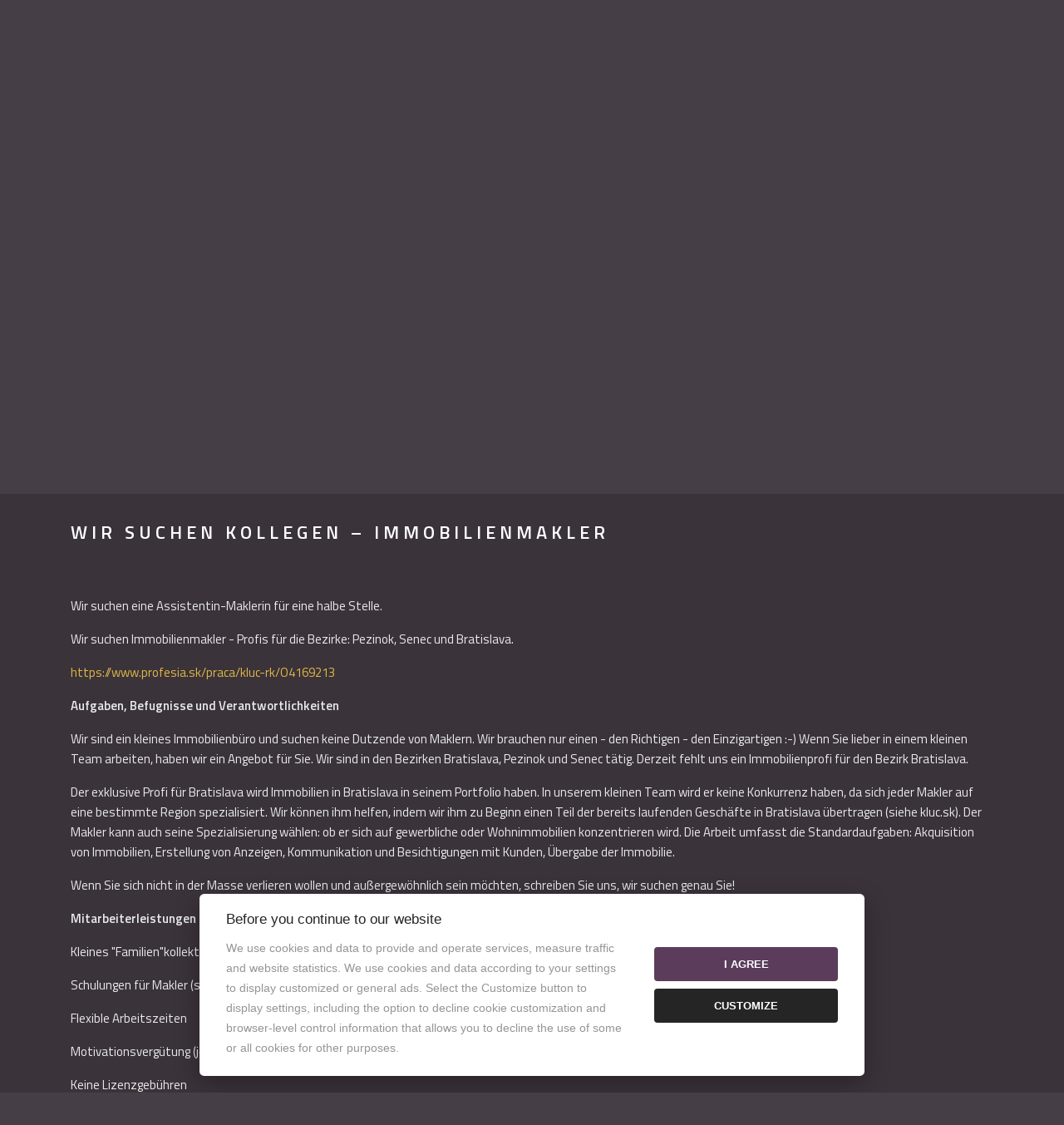

--- FILE ---
content_type: text/html; charset=UTF-8
request_url: https://immobilien.kluc.sk/uber-uns/wir-suchen-kollegen-immobilienmakler
body_size: 7130
content:
<!DOCTYPE html> <html lang="de"> <head> <meta http-equiv="Content-Type" content="text/html; charset=utf-8" /> <meta name="description" content="Wir suchen Kollegen – Immobilienmakler" /> <meta name="keywords" content="Wir suchen Kollegen – Immobilienmakler" /> <meta name="robots" content="index, follow" /> <meta name="viewport" content="width=device-width, initial-scale=1, shrink-to-fit=no"> <meta http-equiv="x-ua-compatible" content="ie=edge"> <meta name="facebook-domain-verification" content="l897rvb5kcz5my0vwsageaa5irik29" /> <link rel="stylesheet" href="/template/css/bootstrap.css?r=171" async /> <link rel="stylesheet" href="/template/css/font-awesome.css?r=171" async /> <link rel="stylesheet" href="/template/css/style.css?r=171" /> <link rel="stylesheet" href="/template/css/style-v2.css?r=171" /> <link rel="stylesheet" href="/template/css/slick.css?r=171" asnyc /> <link rel="stylesheet" href="/template/css/sumoselect.css?r=171" asnyc /> <script defer src="/static/js/cookieconsent.js?r=171"></script> <script defer src="/static/js/cookie_en.js?r=171"></script> <script defer type="text/javascript" src="/static/js/jquery.form.js?r=171"></script> <script defer type="text/javascript" src="/static/js/jquery.simplemodal.js?r=171"></script> <script defer type="text/javascript" src="/js/lightslider.js?r=171"></script> <script defer type="text/javascript" src="/js/lightgallery.js?r=171"></script> <script defer type="text/javascript" src="/js/sticky.js?r=171"></script> <script defer type="text/javascript" src="/js/jquery.sumoselect.min.js?r=171"></script> <script defer type="text/javascript" src="/js/jquery.easing.1.3.js?r=171"></script> <script defer type="text/javascript" src="/js/jquery.elastislide.js?r=171"></script> <script defer type="text/javascript" src="/js/jquery.tmpl.min.js?r=171"></script> <script defer type="text/javascript" src="/js/jquery.print.js?r=171"></script> <script type="text/javascript" src="//ajax.googleapis.com/ajax/libs/jquery/2.1.4/jquery.min.js"></script> <script async src="https://www.googletagmanager.com/gtag/js?id=G-X9MCX78GGK"></script> <script type="text/plain" data-cookiecategory="analytics">
		  window.dataLayer = window.dataLayer || [];
		  function gtag(){dataLayer.push(arguments);}
		  gtag('js', new Date());

		  gtag('config', 'G-X9MCX78GGK');
		</script> <script type="text/plain" data-cookiecategory="targeting">
		!function(f,b,e,v,n,t,s)
		{if(f.fbq)return;n=f.fbq=function(){n.callMethod?
		n.callMethod.apply(n,arguments):n.queue.push(arguments)};
		if(!f._fbq)f._fbq=n;n.push=n;n.loaded=!0;n.version='2.0';
		n.queue=[];t=b.createElement(e);t.async=!0;
		t.src=v;s=b.getElementsByTagName(e)[0];
		s.parentNode.insertBefore(t,s)}(window, document,'script',
		'https://connect.facebook.net/en_US/fbevents.js');
		fbq('init', '417458069351395');
		fbq('track', 'PageView');
		</script> <noscript><img height="1" width="1" style="display:none" src="https://www.facebook.com/tr?id=417458069351395&ev=PageView&noscript=1" /></noscript> <script type="text/javascript">
				$(document).ready(function() {
					if ($("#content_animate").length > 0) {
						$("html, body").animate({ scrollTop: $('#content_animate').offset().top }, 1);
					}
				});
			</script> <title>
			Wir suchen Kollegen – Immobilienmakler - Kľúč RK s. r. o.
		</title> </head> <body> <div id="boxed-width"> <script type="text/javascript" src="//maxcdn.bootstrapcdn.com/bootstrap/4.0.0-alpha.4/js/bootstrap.js"></script> <script type="text/javascript" src="/static/js/script_v2.js?r=171"></script> <script type="text/javascript" src="/js/script.js?r=171"></script> <script type="text/javascript" src="/js/slick.js?r=171"></script> <header class="   "> <div id="navbars-wrapper"> <div class="collapse collapseNavbar" id="menuNavbar"> <div class="container"> <nav> <ul> <li class="nav-item"> <a class="nav-link" href="/immobilien-anfrage">Kontaktiere uns</a> </li> <li class="nav-item"> <a class="nav-link" href="http://inziniering.kluc.sk/en/">Baugenehmigungen</a> </li> <li class="nav-item dropdown"> <a class="nav-link dropdown-toggle" data-toggle="dropdown" href="#" role="button" aria-haspopup="true" aria-expanded="false">Trainingskurse</a> <div class="dropdown-menu"> <a class="dropdown-item" href="/trainingskurse/inhalt-und-termine">Inhalt und Termine</a> <a class="dropdown-item" href="/trainingskurse/referenzen">Referenzen</a> </div> </li> <li class="nav-item dropdown"> <a class="nav-link dropdown-toggle" data-toggle="dropdown" href="#" role="button" aria-haspopup="true" aria-expanded="false">Tipps für Kunden</a> <div class="dropdown-menu"> <a class="dropdown-item" href="/tipps-fur-kunden/angebot-fur-entwickler">Angebot für Entwickler</a> <a class="dropdown-item" href="/tipps-fur-kunden/datenschutzhinweis">Datenschutzhinweis</a> <a class="dropdown-item" href="/tipps-fur-kunden/der-ablauf-der-ubertragung-des-eigentums-an-einer-immobilie">Der Ablauf der Übertragung des Eigentums an einer Immobilie</a> <a class="dropdown-item" href="/tipps-fur-kunden/vorbereitung-der-immobilie-zum-verkauf">Vorbereitung der Immobilie zum Verkauf</a> <a class="dropdown-item" href="/tipps-fur-kunden/wie-man-sich-wahrend-einer-besichtigung-verhalt">Wie man sich während einer Besichtigung verhält</a> <a class="dropdown-item" href="/tipps-fur-kunden/die-steuerlichen-verpflichtungen-bei-der-vermietung-von-immobilien">Die steuerlichen Verpflichtungen bei der Vermietung von Immobilien</a> <a class="dropdown-item" href="/tipps-fur-kunden/steuerverpflichtungen-beim-verkauf-von-immobilien">Steuerverpflichtungen beim Verkauf von Immobilien</a> </div> </li> <li class="nav-item dropdown"> <a class="nav-link dropdown-toggle" data-toggle="dropdown" href="#" role="button" aria-haspopup="true" aria-expanded="false">Über uns</a> <div class="dropdown-menu"> <a class="dropdown-item" href="/uber-uns/uber-uns">Über uns</a> <a class="dropdown-item" href="/uber-uns/wir-suchen-kollegen-immobilienmakler">Wir suchen Kollegen – Immobilienmakler</a> <a class="dropdown-item" href="/uber-uns/wir-helfenwohltatigkeit">Wir helfen/Wohltätigkeit</a> <a class="dropdown-item" href="/uber-uns/zertifikate">Zertifikate</a> <a class="dropdown-item" href="/immobilienmakler-team">Unser Team</a> <a class="dropdown-item" href="/uber-uns/kontakt">Kontakt</a> </div> </li> <li class="nav-item"> <a class="nav-link" href="/blog">Blog</a> </li> <li class="nav-item dropdown"> <a class="nav-link dropdown-toggle" data-toggle="dropdown" href="#" role="button" aria-haspopup="true" aria-expanded="false">Dienstleistungen</a> <div class="dropdown-menu"> <a class="dropdown-item" href="/dienstleistungen/preisliste-der-dienstleistungen">Preisliste der Dienstleistungen</a> <a class="dropdown-item" href="/dienstleistungen/allgemeine-bedingungen">Allgemeine Bedingungen</a> <a class="dropdown-item" href="/dienstleistungen/fur-die-besitzer">Für die Besitzer</a> <a class="dropdown-item" href="/dienstleistungen/immobiliencode">Immobiliencode</a> <a class="dropdown-item" href="/dienstleistungen/reklamationsordung">Reklamationsordung</a> </div> </li> <li class="nav-item"> <a class="nav-link" href="/referenzen">Referenzen</a> </li> <li class="nav-item"> <a class="nav-link" href="/kontakt">Kontakt</a> </li> <li class="nav-item"> <a class="nav-link" href="https://www.kluc.sk/">SK</a> </li> <li class="nav-item"> <a class="nav-link" href="https://properties.kluc.sk/">EN</a> </li> <li class="nav-item"> <a class="nav-link" href="#">IT</a> </li> </ul> </nav> </div> </div> </div> <div class="navbar navbar-full"> <div class="container"> <a class="navbar-brand" href="/"><span>Kľúč RK s. r. o.</span></a> <div class="social"> <a href="https://www.youtube.com/channel/UCuMHMlZ5NulfXfmjlXVRaFQ/featured" class="social-icon youtube circle"><i class="fa fa-caret-right"></i></a> <a href="https://www.facebook.com/K%C4%BE%C3%BA%C4%8D-realitn%C3%A1-kancel%C3%A1ria-209116416090193" class="social-icon facebook circle"><i class="fa fa-facebook"></i></a> <a href="https://www.instagram.com/kluc_rk/" class="social-icon twitter circle"><i class="fa fa-instagram"></i></a> <a href="https://immobiliare.kluc.sk/" class="social-icon circle"><img src="/static/img/lang/it.svg"></a> <a href="https://www.kluc.sk/" class="social-icon circle"><img src="/static/img/lang/sk.svg"></a> <a href="https://properties.kluc.sk/" class="social-icon circle"><img src="/static/img/lang/en.svg"></a> </div> <div class="address"> <i class="fa fa-map-marker"></i> <strong><a href="/kontakt">Záhumenice 6, Pezinok</a></strong> </div> <div class="phone"> <i class="fa fa-mobile-phone"></i> <strong></strong> </div> <div class="mail"> <i class="fa fa-comments"></i> <strong><a href="mailto:"></a></strong> </div> <button href="#menuNavbar" class="menu navbar-toggler collapsed" type="button" data-toggle="collapse" id="menucollapse" data-target="#menuNavbar" data-parent="#navbars-wrapper"><i class="fa fa-navicon"></i></button> <button href="#search" class="search navbar-toggler collapsed" type="button" data-toggle="collapse" id="searchcollapse" data-target="#search"><i class="fa fa-search"></i></button> </div> </div> <div class="menunavbar navbar navbar-full"> <div class="container"> <ul class="nav nav-pills" role="navigation"> <li class="nav-item"> <a class="nav-link" href="/immobilien-anfrage">Kontaktiere uns</a> </li> <li class="nav-item"> <a class="nav-link" href="http://inziniering.kluc.sk/en/">Baugenehmigungen</a> </li> <li class="nav-item dropdown"> <a class="nav-link dropdown-toggle" data-toggle="dropdown" href="#" role="button" aria-haspopup="true" aria-expanded="false">Trainingskurse</a> <div class="dropdown-menu"> <a class="dropdown-item" href="/trainingskurse/inhalt-und-termine">Inhalt und Termine</a> <a class="dropdown-item" href="/trainingskurse/referenzen">Referenzen</a> </div> </li> <li class="nav-item dropdown"> <a class="nav-link dropdown-toggle" data-toggle="dropdown" href="#" role="button" aria-haspopup="true" aria-expanded="false">Tipps für Kunden</a> <div class="dropdown-menu"> <a class="dropdown-item" href="/tipps-fur-kunden/angebot-fur-entwickler">Angebot für Entwickler</a> <a class="dropdown-item" href="/tipps-fur-kunden/datenschutzhinweis">Datenschutzhinweis</a> <a class="dropdown-item" href="/tipps-fur-kunden/der-ablauf-der-ubertragung-des-eigentums-an-einer-immobilie">Der Ablauf der Übertragung des Eigentums an einer Immobilie</a> <a class="dropdown-item" href="/tipps-fur-kunden/vorbereitung-der-immobilie-zum-verkauf">Vorbereitung der Immobilie zum Verkauf</a> <a class="dropdown-item" href="/tipps-fur-kunden/wie-man-sich-wahrend-einer-besichtigung-verhalt">Wie man sich während einer Besichtigung verhält</a> <a class="dropdown-item" href="/tipps-fur-kunden/die-steuerlichen-verpflichtungen-bei-der-vermietung-von-immobilien">Die steuerlichen Verpflichtungen bei der Vermietung von Immobilien</a> <a class="dropdown-item" href="/tipps-fur-kunden/steuerverpflichtungen-beim-verkauf-von-immobilien">Steuerverpflichtungen beim Verkauf von Immobilien</a> </div> </li> <li class="nav-item dropdown"> <a class="nav-link dropdown-toggle" data-toggle="dropdown" href="#" role="button" aria-haspopup="true" aria-expanded="false">Über uns</a> <div class="dropdown-menu"> <a class="dropdown-item" href="/uber-uns/uber-uns">Über uns</a> <a class="dropdown-item" href="/uber-uns/wir-suchen-kollegen-immobilienmakler">Wir suchen Kollegen – Immobilienmakler</a> <a class="dropdown-item" href="/uber-uns/wir-helfenwohltatigkeit">Wir helfen/Wohltätigkeit</a> <a class="dropdown-item" href="/uber-uns/zertifikate">Zertifikate</a> <a class="dropdown-item" href="/immobilienmakler-team">Unser Team</a> <a class="dropdown-item" href="/uber-uns/kontakt">Kontakt</a> </div> </li> <li class="nav-item"> <a class="nav-link" href="/blog">Blog</a> </li> <li class="nav-item dropdown"> <a class="nav-link dropdown-toggle" data-toggle="dropdown" href="#" role="button" aria-haspopup="true" aria-expanded="false">Dienstleistungen</a> <div class="dropdown-menu"> <a class="dropdown-item" href="/dienstleistungen/preisliste-der-dienstleistungen">Preisliste der Dienstleistungen</a> <a class="dropdown-item" href="/dienstleistungen/allgemeine-bedingungen">Allgemeine Bedingungen</a> <a class="dropdown-item" href="/dienstleistungen/fur-die-besitzer">Für die Besitzer</a> <a class="dropdown-item" href="/dienstleistungen/immobiliencode">Immobiliencode</a> <a class="dropdown-item" href="/dienstleistungen/reklamationsordung">Reklamationsordung</a> </div> </li> <li class="nav-item"> <a class="nav-link" href="/referenzen">Referenzen</a> </li> <li class="nav-item"> <a class="nav-link" href="/kontakt">Kontakt</a> </li> </ul> </div> </div> </header> <section id="carousel" class="videocarousel"> <iframe width="30%" src="https://www.youtube.com/embed/i0TC96YbFME?rel=0&modestbranding=1&autohide=1&mute=1&showinfo=0&controls=0&autoplay=1" frameborder="0" allow="accelerometer; autoplay; clipboard-write; encrypted-media; gyroscope; picture-in-picture; web-share" allowfullscreen=""></iframe> <div class="carousel-inner" style="width: 70%; float: right;"> <div class="carousel-item"> <a href="https://www.kluc.sk/rozlahly-stavebny-pozemok-moznost-rozdelenia-vyhodna-investicia-900591"><img src="/static/fotky/rswb/233_67e2820abfbdc.jpg" alt="" /></a> </div> <div class="carousel-item"> <a href="https://kurzy.kluc.sk/ebook"><img src="/static/fotky/rswb/234_67e27e696f262.jpg" alt="" /></a> </div> <div class="carousel-item"> <a href="https://kurzy.kluc.sk/"><img src="/static/fotky/rswb/232_68395a629af8b.jpg" alt="" /></a> </div> <div class="carousel-item"> <a href="https://blog.kluc.sk/"><img src="/static/fotky/rswb/235_68135f68a1350.jpg" alt="" /></a> </div> <div class="carousel-item"> <a href="https://www.kluc.sk/o-nas/o-nas"><img src="/static/fotky/rswb/236_5eb9738e62f34.jpg" alt="" /></a> </div> <div class="carousel-item"> <a href="https://www.profesia.sk/praca/kluc-rk/O4509602"><img src="/static/fotky/rswb/237_614ddd5da2cd5.jpg" alt="" /></a> </div> </div> </section> <br clear="both" /> <section id="search" class="collapseNavbar collapse in" aria-expanded="false"> <div class="container"> <form id="fQuickSearch" name="fQuickSearch" class="row" action="/hladanie" method="get"> <div class="col-lg-3 col-md-6 col-sm-6 col-xs-12"> <fieldset class="form-group"> <label for="searchFormLocation">Lokalität</label> <select multiple="multiple" id="searchFormLocation" name="lokalita[]" class="form-control c-select searchFormLocation" onchange="returnPocetVysledkov();"> <optgroup label="Slovensko"> <optgroup label="Banskobystrický kraj"> <option value="okres|10011004">Detva</option> </optgroup> <optgroup label="Bratislavský kraj"> <option value="okres|10020001">Bratislava - celé mesto</option> <option value="okres|10022003">Bratislava - Ružinov</option> <option value="okres|10023003">Bratislava - Nové Mesto</option> <option value="okres|10023004">Bratislava - Rača</option> <option value="okres|10024004">Bratislava - Dúbravka</option> <option value="okres|10025004">Bratislava - Petržalka</option> <option value="okres|10026002">Pezinok</option> <option value="okres|10026003">Senec</option> </optgroup> <optgroup label="Trnavský kraj"> <option value="okres|10071001">Trnava</option> <option value="okres|10071005">Piešťany</option> </optgroup> </optgroup> </select> </fieldset> </div> <div class="col-lg-3 col-md-6 col-sm-6 col-xs-12"> <fieldset class="form-group"> <label for="searchFormKind">Immobilie</label> <select multiple="multiple" id="searchFormKind" name="druh[]" class="form-control c-select searchFormKind" onchange="returnPocetVysledkov();"> <optgroup label="Wohnungen"> <option value="111">Garconniere</option> <option value="113">1-Zimmer-Wohnung</option> <option value="121">2-Zimmer-Wohnung</option> <option value="122">3-Zimmer-Wohnung</option> <option value="131">4-Zimmer-Wohnung</option> </optgroup> <optgroup label="Gewerbeobjekte"> <option value="31">Geschäftsräumlichkeiten</option> <option value="33">Büros</option> <option value="35">Lager und Hallen</option> </optgroup> <optgroup label="Grundstücke"> <option value="41">Baugrund</option> <option value="42">Industriegrund</option> <option value="43">landwirtsch. Grundstücke</option> <option value="47">Baugrundstück Erholung</option> </optgroup> </select> </fieldset> </div> <div class="col-lg-3 col-md-6 col-sm-6 col-xs-12"> <fieldset class="form-group"> <label for="searchFormText">Fulltext</label> <input type="text" class="form-control" id="searchFormText" value="" placeholder="Stichwort eingeben" name="fulltext" onclick="this.value='';" onkeyup="returnPocetVysledkov();" /> </fieldset> </div> <div class="col-lg-3 col-md-6 col-sm-6 col-xs-12"> <fieldset class="form-group price" onclick="returnPocetVysledkov();"> <label for="searchFormType">Preis von bis</label> <input type="text" class="form-control left" placeholder="Preis von" value="" name="cenaod" onclick="this.value='';" onkeyup="returnPocetVysledkov();" /> <input type="text" class="form-control right" placeholder="Preis bis" value="" name="cenado" onclick="this.value='';" onkeyup="returnPocetVysledkov();" /> </fieldset> </div> <br clear="both" /> <div class="col-xl-6 col-lg-5 col-md-12 col-sm-12 col-xs-12"> <fieldset class="form-group type"> <div class="btn-group" data-toggle="buttons"> <label class="btn active" onchange="returnPocetVysledkov();"> <input type="checkbox" name="typ[]" value="predaj" id="searchFormType" checked="checked"> Kauf
            </label> <label class="btn active" onchange="returnPocetVysledkov();"> <input type="checkbox" name="typ[]" value="prenajom" checked="checked"> Miete
            </label> <label class="btn active" onchange="returnPocetVysledkov();"> <input type="checkbox" name="typ[]" value="kupa" checked="checked"> Kauf
            </label> <label class="btn active" onchange="returnPocetVysledkov();"> <input type="checkbox" name="typ[]" value="podnajom" checked="checked"> Untermiete
            </label> <input type="hidden" name="typ[]" value="drazby"> </div> </fieldset> </div> <div class="col-xl-3 col-lg-4 col-md-6 col-sm-12 col-xs-12"> </div> <div class="col-xl-3 col-lg-3 col-md-6 col-sm-12 col-xs-12"> <fieldset class="form-group button"> <button type="submit" class="search" id="submitQS"><i class="fa fa-search"></i> <span class="pocetponuk"></span></button> </fieldset> </div> </form> </div> </section> <span id="content_animate"></span> <section id="content"> <div class="container"> <h1 class="head left">Wir suchen Kollegen – Immobilienmakler</h1> <div class="content-wrapper text"> <p>Wir suchen eine Assistentin-Maklerin f&uuml;r eine halbe Stelle.</p> <p>Wir suchen Immobilienmakler - Profis f&uuml;r die Bezirke: Pezinok, Senec und Bratislava.</p> <p><a href="https://www.profesia.sk/praca/kluc-rk/O4169213">https://www.profesia.sk/praca/kluc-rk/O4169213</a></p> <p><strong>Aufgaben, Befugnisse und Verantwortlichkeiten</strong></p> <p>Wir sind ein kleines Immobilienb&uuml;ro und suchen keine Dutzende von Maklern. Wir brauchen nur einen - den Richtigen - den Einzigartigen :-) Wenn Sie lieber in einem kleinen Team arbeiten, haben wir ein Angebot f&uuml;r Sie. Wir sind in den Bezirken Bratislava, Pezinok und Senec t&auml;tig. Derzeit fehlt uns ein Immobilienprofi f&uuml;r den Bezirk Bratislava.</p> <p>Der exklusive Profi f&uuml;r Bratislava wird Immobilien in Bratislava in seinem Portfolio haben. In unserem kleinen Team wird er keine Konkurrenz haben, da sich jeder Makler auf eine bestimmte Region spezialisiert. Wir k&ouml;nnen ihm helfen, indem wir ihm zu Beginn einen Teil der bereits laufenden Gesch&auml;fte in Bratislava &uuml;bertragen (siehe kluc.sk). Der Makler kann auch seine Spezialisierung w&auml;hlen: ob er sich auf gewerbliche oder Wohnimmobilien konzentrieren wird. Die Arbeit umfasst die Standardaufgaben: Akquisition von Immobilien, Erstellung von Anzeigen, Kommunikation und Besichtigungen mit Kunden, &Uuml;bergabe der Immobilie.</p> <p>Wenn Sie sich nicht in der Masse verlieren wollen und au&szlig;ergew&ouml;hnlich sein m&ouml;chten, schreiben Sie uns, wir suchen genau Sie!</p> <p><strong>Mitarbeiterleistungen&nbsp;</strong></p> <p>Kleines "Familien"kollektiv</p> <p>Schulungen f&uuml;r Makler (siehe kluc.sk), individueller Ansatz</p> <p>Flexible Arbeitszeiten</p> <p>Motivationsverg&uuml;tung (je h&ouml;her die Provision f&uuml;r das B&uuml;ro, desto h&ouml;her die Provision f&uuml;r den Makler)</p> <p>Keine Lizenzgeb&uuml;hren</p> <p>Arbeit in einer etablierten Immobilienagentur</p> <p>Wir verwenden die Immobiliensoftware Backoffice, die die Arbeit der Makler erheblich erleichtert.</p> <p>Wir haben eine neue moderne Webseite, eine der wenigen Agenturen in der Slowakei auch in englischer Sprache.</p> <p>Wir arbeiten mit Hypothekenspezialisten zusammen, mit Fotografen, die Video-Besichtigungen und Luftaufnahmen durchf&uuml;hren.</p> <p>Diese Vorteile erleichtern die Arbeit des Maklers erheblich.</p> <p>&nbsp;</p> <p><strong>Informationen zum Auswahlverfahren</strong></p> <p>Bitte senden Sie uns Ihren strukturierten Lebenslauf und ein Foto an die E-Mail-Adresse <a href="http://www.kluc.sk/">kluc@kluc.sk.</a></p> <p>&nbsp;</p> <p>Anforderungen an den Mitarbeiter</p> <p>Position entspricht Bewerbern mit Bildungsabschluss</p> <p><strong>Mittlere Reife Hochschulabschluss I. Grades Hochschulabschluss II. Grades Hochschulabschluss III. Grades</strong></p> <p><strong>Sprachkenntnisse: Englisch - Anf&auml;nger (A2) oder Deutsch - Anf&auml;nger (A2)</strong></p> <p><strong>Sonstige Kenntnisse: Microsoft Word, Excel - Grundkenntnisse</strong></p> <p><strong>Fahrerlaubnis: B</strong></p> <p><strong>Jahre Berufserfahrung: 1</strong></p> <p>&nbsp;</p> <p><strong>Pers&ouml;nliche Anforderungen und F&auml;higkeiten</strong></p> <ul> <li>gute Kommunikationsf&auml;higkeiten, angenehmes Auftreten, verantwortungsbewusster Ansatz</li> <li>Verkaufsf&auml;higkeiten, F&auml;higkeit zu verkaufen</li> <li>Durchsetzungsverm&ouml;gen, Selbstreflexion</li> <li>F&auml;higkeit, die Anforderungen des Kunden zu verstehen, sich in seine Situation hineinzuversetzen, Empathie</li> <li>dynamische, flexible und loyale Pers&ouml;nlichkeit</li> </ul> <p><strong>Kurzbeschreibung des Unternehmens</strong></p> <p>Professionelles Immobilienb&uuml;ro, das seit 2002 auf dem Markt t&auml;tig ist. Wir widmen uns dem Verkauf und der Vermietung von Wohn- und Gewerbeimmobilien. Wir bieten umfassende professionelle und Beratungsdienstleistungen im Immobiliengesch&auml;ft an. Wir besch&auml;ftigen uns auch mit Ingenieurwesen (wir k&uuml;mmern uns um Baugenehmigungen f&uuml;r Einfamilienh&auml;user und Ingenieurnetze usw.). Wir bieten auch Schulungen f&uuml;r angehende Immobilienmakler an. Wir sind in den Bezirken Pezinok, Senec und Bratislava t&auml;tig. Wir sind Mitglieder des Immobilienverbands und des Verbands der Immobilienb&uuml;ros der Slowakei.</p> <p><img src="//cms.backoffice.sk/img/4b327c8d9562686bfca59c61e65e0502_44f64f1553693685c5cc63ea7f0060be_1632493460.jpg" alt="" width="380" height="254" /></p> </div> </div> </section> <section id="submenu-footer" class="minimal-center"> <div class="container"> <div class="row"> <div class="description col-lg-offset-2 col-lg-8"> <h4>Kľúč RK s. r. o.</h4> <p></p> <div class="member"> <a href="https://www.zrks.sk/zoznam-clenov/kluc-rk-s-r-o"><img src="/static/img/zrks_pecat.svg" height="80" alt="" /></a> </div> <br clear="all"/> </div> <div class="submenu col-lg-4"> <h4>Angebot</h4> <ul> <li><a href="/immobilien-kauf">Kauf</a></li> <li><a href="/immobilien-miete">Miete</a></li> <li><a href="/immobilien-erwerb">Kauf</a></li> <li><a href="/untermieten">Untermiete</a></li> <li><a href="/Immobilien-auktion">Auktion</a></li> </ul> </div> <div class="submenu col-lg-4"> <h4>Suche</h4> <ul> <li><a href="/druh-wohnungen">Wohnungen</a></li> <li><a href="/druh-gewerbeobjekte">Gewerbeobjekte</a></li> <li><a href="/druh-grundstuecke">Grundstücke</a></li> </ul> </div> <div class="submenu col-lg-4"> <h4>Information</h4> <ul> <li><a href="/immobilienmakler-team">Immobilienmakler</a></li> <li><a href="/immobilien-anfrage">Schreiben Sie uns</a></li> <li><a href="/kontakt">Kontakt</a></li> <li><a class="cookies_settings" data-cc="c-settings">Nastavenie cookies</a></li> </ul> </div> </div> </div> </section> <footer class="minimal-center"> <div class="container"> <div class="row"> <div class="copyright col-lg-12"> <div class="social col-lg-12"> <a href="https://www.youtube.com/channel/UCuMHMlZ5NulfXfmjlXVRaFQ/featured" class="social-icon youtube circle"><i class="fa fa-caret-right"></i></a> <a href="https://www.facebook.com/K%C4%BE%C3%BA%C4%8D-realitn%C3%A1-kancel%C3%A1ria-209116416090193" class="social-icon facebook circle"><i class="fa fa-facebook"></i></a> <a href="https://www.instagram.com/kluc_rk/" class="social-icon twitter circle"><i class="fa fa-instagram"></i></a> </div> <p>&copy; 2026 - <strong>Kľúč RK s. r. o.</strong></p> <p>Záhumenice 6, Pezinok 902 01, Tel.: , E-mail: kluc@kluc.sk</p> <p id="enable_disable_responsive"><a href="/?m" rel="nofollow">Desktop version</a></p> <script type="text/javascript" src="/static/js/detect_mobile.js?r=171"></script> </div> <div class="bo col-lg-12"> <p><a href="https://www.backoffice.sk/realitny-software/gdpr-bez-problemov/" target="_bo"><img src="/static/img/backofficegdpr.svg" height="30" alt="Realitný softvér backOFFICE®" title="Realitný softvér backOFFICE®" /></a></p> </div> </div> </div> </footer> </div> <script type="text/javascript">
		if($('body').width() < 769) {
			$( "#search" ).removeClass( "in" );
		}
		else {
			$( "#search" ).addClass( "in" );
		}
		if(/Android|webOS|iPhone|iPad|iPod|BlackBerry|IEMobile|Opera Mini/i.test(navigator.userAgent)) {
		} else {
			$(window).resize(function() {
				if ( $(window).width() < 769) {
					$('.collapse').collapse("hide");
				} else {
					$('#search').collapse("show");
				}
			});
		}
	</script> <script type="text/javascript">
		$(document).ready(function () {
			$('.searchFormLocation').SumoSelect({ forceCustomRendering: true, selectAll: true, search: false, searchText: '', placeholder: 'Geben Sie das Ort an ..', locale: ['OK', 'Abbrechen', 'Alle Orte wählen'], noMatch: '"{0}" existiert nicht.', captionFormat:'gewählte Orte - {0}', captionFormatAllSelected:'Alle Orte' });
            $('.searchFormKind').SumoSelect({ forceCustomRendering: true, selectAll: true, search: false, searchText: '', placeholder: 'Objektart ..', locale: ['OK', 'Abbrechen', 'Alle Immobilien wählen'], noMatch: '"{0}" existiert nicht.', captionFormat:'gewählte Immobilien - {0}', captionFormatAllSelected:'Alle Immobilien anzeigen' });
							var grid = getCookie('grid');
				if (grid == 2) {
					$("#ponuky_grid .offer").removeClass("grid-view");
					$('#offers .table-view-head').removeClass('visible');
					$('#offers .offer').removeClass('grid-view').removeClass('table-view');
					$('#offers .offer').addClass('list-view');
				} else if (grid == 3) {
					$('#offers .offer').removeClass('grid-view').removeClass('list-view');
					$('#offers .offer').addClass('table-view');
					$('#offers .table-view-head').addClass('visible');
				}
					});
	</script> <script type="text/javascript">
		$("#offer-detail").find('#printButton').on('click', function() {
            $("#offer-detail").print({
                globalStyles : true,
                mediaPrint : true,
                iframe : true,
                stylesheet : "/template/css/detail.css",
                rejectWindow : true,
                noPrintSelector : ".noprint",
            });
        });
	</script> <script type="text/javascript">
		$('.carousel-inner').slick({
			adaptiveHeight: true,
			autoplay: true,
			arrows: true,
			centerMode: false
		});
	</script> </body> </html>

--- FILE ---
content_type: text/html; charset=UTF-8
request_url: https://immobilien.kluc.sk/ajax/pocetVysledkov
body_size: -202
content:
59 Objekte gefunden

--- FILE ---
content_type: text/html; charset=UTF-8
request_url: https://immobilien.kluc.sk/ajax/pocetVysledkov
body_size: -195
content:
59 Objekte gefunden

--- FILE ---
content_type: text/css
request_url: https://immobilien.kluc.sk/template/css/style.css?r=171
body_size: 14186
content:
@charset "UTF-8";
/* Specific template style */
@import url("https://fonts.googleapis.com/css?family=Titillium+Web:400,600&display=swap&subset=latin-ext");
::-webkit-input-placeholder { /* Chrome/Opera/Safari */
  color: #ccc;
}

::-moz-placeholder { /* Firefox 19+ */
  color: #ccc;
}

:-ms-input-placeholder { /* IE 10+ */
  color: #ccc;
}

:-moz-placeholder { /* Firefox 18- */
  color: #ccc;
}

.radio, .checkbox {
  margin: 0px;
}

select {
  cursor: pointer;
}

form .form-group .form-control {
  padding: 0.375rem 0.75rem 0.375rem 0.25rem;
}
form .form-group .form-control:focus {
  border-color: #ccc;
  outline: 0;
  -webkit-box-shadow: none;
  box-shadow: none;
}

form.row input[type=text], form.row input[type=email], form.row input[type=tel], form.row textarea {
  background-color: #322532 !important;
  border-color: #322532 !important;
  color: #fff !important;
}

.form-wrapper .suhlas {
  margin: 20px 0;
}
.form-wrapper .suhlas label {
  float: left;
  width: auto;
  margin: 0 15px 0 0;
}
.form-wrapper .suhlas p {
  float: left;
  width: calc(100% - 40px);
}

.checkbox input[type=checkbox]:focus + label::before {
  outline: none;
}

.form-inline label {
  width: auto;
  margin-right: 7px;
  margin-bottom: 0.55rem;
  margin-top: 0.55rem;
}

.colored input[type=checkbox]:checked + label::before,
.colored input[type=radio]:checked + label::before {
  background-color: #e0b745;
  border-color: #e0b745;
}
.colored input[type=checkbox]:checked + label::after,
.colored input[type=radio]:checked + label::after {
  color: #fff;
}

/* basic */
body {
  background: #463e46;
  color: #eaeaea;
  font-family: "Titillium Web", sans-serif;
  font-size: 15px;
}
@media only screen and (max-width: 768px) {
  body {
    padding-top: 60px;
  }
}

/* default full-width web with "boxed" content */
body > div {
  background: #3A333A;
}

/* wrap content inside box */
body > div#boxed-width {
  position: relative;
  max-width: 1440px;
  margin: 0 auto;
  background: #3A333A;
}

/* full-width content */
body > div#full-width {
  width: 100%;
  background: #3A333A;
}
body > div#full-width div.container {
  width: 96% !important;
  max-width: 96% !important;
}

p {
  line-height: 24px;
}

/* links */
a {
  color: #e0b745;
}
a:hover {
  color: #e0b745;
  text-decoration: underline;
}

.btn-link {
  background: transparent !important;
  border: 1px solid #4b274c;
  padding: 6px 12px;
  color: #fff !important;
}
.btn-link > i.fa {
  margin-right: 6px !important;
  color: #e0b745 !important;
}
.btn-link:hover {
  text-decoration: none;
  border: 1px solid #4b274c !important;
}

/* buttons */
button {
  background: #e0b745;
  border: 1px solid #e0b745;
  padding: 6px 12px;
  color: #fff;
  font-family: "Titillium Web", sans-serif;
  font-weight: 600;
  font-size: 0.9em;
  text-transform: uppercase;
  -webkit-transition: background-color 150ms linear;
  transition: background-color 150ms linear;
}
button:hover {
  background: #e0b745;
  color: #fff;
}

/* buttons group */
div.btn-group {
  width: 100%;
}
div.btn-group label.btn {
  display: block;
  float: left;
  width: auto;
  color: #999;
  padding: 10px 16px 10px 15px;
  font-size: 0.8em;
  text-transform: uppercase;
  border: 1px solid #666;
  cursor: pointer;
}
div.btn-group label.btn input[type=checkbox] {
  display: none !important;
}
div.btn-group label.btn:before {
  display: inline;
  float: left;
  text-align: left;
  width: 24px;
  font-family: "FontAwesome";
  content: "\f00d";
}
div.btn-group label.btn.active {
  color: #fff !important;
  background: #322532 !important;
}
div.btn-group label.btn.active:before {
  font-family: "FontAwesome";
  content: "\f00c";
  color: #e0b745 !important;
}
div.btn-group label.btn:hover {
  z-index: 1;
}

/* social icons */
a.social-icon {
  width: 26px;
  height: 26px;
  line-height: 24px;
  display: block;
  text-align: center;
}
a.social-icon i.fa {
  color: #fff;
  font-size: 14px !important;
  margin: 0px;
}

a.social-icon.circle {
  border-radius: 50%;
}

a.social-icon.facebook {
  background: #3b5998;
}

a.social-icon.twitter {
  background: #4099FF;
}

a.social-icon.gplus {
  background: #dd4b39;
}

a.social-icon.instagram {
  background: #dd2a7b;
}
a.social-icon.instagram i.fa {
  position: relative;
}

a.social-icon.linkedin {
  background: #0073b1;
}
a.social-icon.linkedin i.fa {
  position: relative;
  left: 0.05em;
}

a.social-icon.youtube {
  background: #cc181e;
}
a.social-icon.youtube i.fa {
  font-size: 20px !important;
  position: relative;
  top: 2px;
  left: 1px;
}

/* tags */
.tag-wrapper {
  position: absolute;
  top: 0px;
  z-index: 1;
}
.tag-wrapper label.tag {
  font-family: "Titillium Web", sans-serif;
  font-weight: 600;
  text-transform: uppercase;
  text-align: center;
  font-size: 12px;
  letter-spacing: 1px;
  padding: 6px 12px;
  margin: 0px;
  display: inline-block;
  float: left;
  clear: left;
}
.tag-wrapper label.info {
  background: #4b274c;
  color: #fff;
}
.tag-wrapper label.develo {
  background: #e0b745;
  color: #fff;
}
.tag-wrapper label.reserved {
  background: #4b274c;
  color: #fff;
}
.tag-wrapper label.new {
  background: #4b274c;
  color: #fff;
}
.tag-wrapper label.sell {
  background: #4b274c;
  color: #fff;
}

/* modal windows */
.modal-sm .modal-header button.close, .modal-lg .modal-header button.close {
  margin-top: 0px;
  font-size: 18px;
}
.modal-sm .modal-header button.close:hover, .modal-lg .modal-header button.close:hover {
  background: transparent;
}
.modal-sm .modal-body .form-group label, .modal-lg .modal-body .form-group label {
  padding: 0.5em 0;
  color: #fff;
  font-weight: bold;
}
.modal-sm .modal-body .form-group label[for=suhlas], .modal-lg .modal-body .form-group label[for=suhlas] {
  width: auto;
  float: left;
  padding: 0px;
  margin: 1px 10px 1px 0;
}
.modal-sm .modal-body .form-group textarea, .modal-lg .modal-body .form-group textarea {
  min-height: 100px;
}
.modal-sm .modal-footer button, .modal-lg .modal-footer button {
  padding: 6px 24px;
  font-size: 0.9em;
}
.modal-sm .modal-footer button.btn-primary, .modal-lg .modal-footer button.btn-primary {
  background: #e0b745;
  border: 2px solid #e0b745;
  color: #fff;
  float: right;
}
.modal-sm .modal-footer button.btn-secondary, .modal-lg .modal-footer button.btn-secondary {
  background: transparent;
  border: 2px solid #e0b745;
  color: #e0b745;
  float: left;
}

@media only screen and (min-width: 768px) {
  .modal-sm {
    width: 400px;
  }
}

/* headings */
h1, h2, h3, h4, h5 {
  letter-spacing: 0.03em;
}

h1.head {
  color: #fff;
  text-align: center;
  text-transform: uppercase;
  letter-spacing: 5px;
  font-size: 22px;
  margin-bottom: 60px;
  font-family: "Titillium Web", sans-serif;
}
h1.head.left {
  text-align: left;
}
@media only screen and (max-width: 768px) {
  h1.head.left {
    text-align: center;
  }
}
h1.head.heading {
  text-align: left !important;
  text-transform: none;
  letter-spacing: 1px;
  margin-bottom: 0px;
}

h2.head {
  font-family: "Titillium Web", sans-serif;
  color: #fff;
  text-align: center;
  text-transform: uppercase;
  letter-spacing: 5px;
  font-size: 16px;
  margin-bottom: 30px;
}
h2.head.left {
  text-align: left;
}

h4 {
  font-family: "Titillium Web", sans-serif;
  color: #fff;
  text-transform: uppercase;
  letter-spacing: 2px;
}

p.subhead {
  text-align: center;
  line-height: 26px;
  width: 80%;
  margin: 0 auto;
  margin-top: -20px;
  margin-bottom: 60px;
}
p.subhead.left {
  text-align: left;
  width: 60%;
  margin: 0px;
  margin-top: -30px;
  margin-bottom: 30px;
}
@media only screen and (max-width: 768px) {
  p.subhead.left {
    width: 100%;
    text-align: center;
  }
}

/* forms */
.form-wrapper {
  padding: 30px 0;
}
.form-wrapper button {
  width: 100%;
  font-family: "Titillium Web", sans-serif;
  letter-spacing: 0.05em;
}

input, textarea {
  padding: 0.5em !important;
}

input.checksum {
  width: 80px;
}

.c-select {
  height: 34px;
}

form label {
  color: #999;
  width: 100%;
}
form span {
  color: #e0b745;
}
form textarea {
  min-height: 201px;
  overflow: hidden;
  resize: none;
}
form button {
  padding: 10px 60px;
  float: right;
}

/* submenu with head */
.submenu h4 {
  margin-bottom: 0px;
}
@media only screen and (max-width: 992px) {
  .submenu h4 {
    text-align: center;
    margin-bottom: 30px;
  }
  .submenu h4:last-child {
    margin-bottom: 0px;
  }
}
.submenu ul {
  list-style-type: none;
  padding: 0px;
  margin: 0px;
}
.submenu ul li {
  margin-bottom: 10px;
}
.submenu ul li a {
  color: #e0b745;
}
@media only screen and (max-width: 992px) {
  .submenu ul li {
    text-align: center;
  }
}
.submenu ul li:last-child {
  margin-bottom: 0px;
}
@media only screen and (max-width: 544px) {
  .submenu {
    margin-bottom: 40px;
  }
  .submenu h4 {
    margin-bottom: 20px;
  }
}

/* welcome section */
section#welcome {
  padding: 60px 0 0 0;
}
section#welcome.blog p.subhead {
  margin-bottom: 0px;
}
section#welcome.blog.detail {
  padding: 120px 0 0 0;
}
section#welcome.blog.detail p.icons {
  margin: 0 0 40px 0;
  text-align: center;
}
section#welcome.blog.detail p.icons span {
  display: inline-block;
  margin-right: 30px;
}
section#welcome.blog.detail p.icons span i.fa {
  color: #e0b745;
  margin-right: 10px;
}
section#welcome.blog.detail p.icons span:last-child {
  margin: 0;
}
section#welcome div.buttons-offers {
  padding-top: 0px;
  padding-bottom: 20px;
}

/* tabs */
ul.nav-tabs {
  border-bottom: 2px solid #463e46;
}
ul.nav-tabs .nav-link.active, ul.nav-tabs .nav-link.active:focus, ul.nav-tabs .nav-link.active:hover, ul.nav-tabs .nav-item.open .nav-link, ul.nav-tabs .nav-item.open .nav-link:focus, ul.nav-tabs .nav-item.open .nav-link:hover {
  border-color: #463e46;
}
ul.nav-tabs .nav-link.active, ul.nav-tabs .nav-link.active:focus, ul.nav-tabs .nav-link.active:hover {
  border-bottom: 1px solid transparent;
}
ul.nav-tabs .nav-link:hover {
  border: 1px solid #463e46;
  border-bottom: none;
}
ul.nav-tabs li.nav-item {
  margin-bottom: -2px;
  background: transparent !important;
}
ul.nav-tabs li.nav-item a {
  padding: 0.75em 1.5em;
  background: transparent !important;
}
ul.nav-tabs li.nav-item a.active, ul.nav-tabs li.nav-item a.active:hover {
  color: #fff !important;
  font-family: "Titillium Web", sans-serif;
  font-weight: 600;
  letter-spacing: 0.03em;
  background: transparent;
}
@media only screen and (max-width: 992px) {
  ul.nav-tabs li.nav-item {
    width: 100%;
    margin-left: 0px !important;
  }
  ul.nav-tabs li.nav-item a {
    text-align: center;
    border: 1px solid #463e46;
  }
  ul.nav-tabs li.nav-item a.active, ul.nav-tabs li.nav-item a.active:focus, ul.nav-tabs li.nav-item a.active:hover {
    border-bottom: 1px solid #463e46;
  }
}

/* maps */
#map {
  margin: auto;
  width: 100%;
  margin-bottom: 30px;
}

#map.search-results-map {
  height: 700px;
}
@media only screen and (max-width: 768px) {
  #map.search-results-map {
    height: 700px;
  }
}

.infowindow {
  width: 240px;
  min-height: 450px;
}

.infowindow img {
  width: 100%;
  margin-bottom: 20px;
}

.infowindow h2 {
  margin-bottom: 9px;
  font-size: 1.25em;
}

.infowindow p {
  display: block;
  width: 100%;
  line-height: 24px;
  overflow: auto;
  margin: 0px !important;
  padding: 0px;
}

.infowindow label {
  float: left;
}

.infowindow strong {
  float: right;
}

.infowindow p.cena {
  margin-top: 10px;
  font-size: 1.33em;
}

.infowindow p.cena strong {
  color: #e0b745;
}

.infowindow a {
  display: block;
  text-align: center;
  margin-bottom: 5px;
}

.infowindow a.button {
  display: block;
  width: auto;
  background: #4b274c;
  color: #fff;
  text-transform: uppercase;
  font-weight: bold;
  padding: 8px 12px;
  margin-bottom: 10px;
  border-radius: 3px;
}

div.search-result-legend label {
  float: left;
  margin-right: 20px;
}
div.search-result-legend label img {
  margin-right: 10px;
}

/* table offers view */
table.offers-table-view tr {
  border-bottom: 2px solid #463e46;
}
table.offers-table-view tr th {
  border: none;
}
table.offers-table-view tr th i.fa {
  margin-right: 8px;
}
table.offers-table-view tr th.nazov {
  width: 25%;
}
table.offers-table-view tr th.lokalita {
  width: 20%;
}
table.offers-table-view tr th.typ, table.offers-table-view tr th.druh, table.offers-table-view tr th.vymera, table.offers-table-view tr th.cena {
  text-align: center;
}
table.offers-table-view tr td {
  padding-top: 18px;
  padding-bottom: 18px;
}
table.offers-table-view tr td img {
  max-width: 100px;
}
table.offers-table-view tr td span.noimage {
  display: block;
  width: 100px;
  height: 55px;
  background: transparent url("/template/css/img/logo.svg") no-repeat left center;
  background-size: 60%;
}
table.offers-table-view tr td small.status {
  color: #e0b745;
  font-size: 0.88em;
}
table.offers-table-view tr td.nazov {
  width: 25%;
}
table.offers-table-view tr td.lokalita {
  width: 20%;
}
table.offers-table-view tr td.typ, table.offers-table-view tr td.druh, table.offers-table-view tr td.vymera, table.offers-table-view tr td.cena {
  text-align: center;
}
table.offers-table-view tr:hover {
  cursor: pointer;
}
table.offers-table-view tr:hover td {
  background: #463e46;
}

/* content section */
section#content {
  padding: 30px 0 20px 0;
  border-bottom: 2px solid #463e46;
}
section#content.blog-detail .container {
  padding: 0 15%;
}
section#content.blog-detail .container p {
  line-height: 28px;
  margin-bottom: 30px;
  color: #eaeaea;
}
section#content.blog-detail .container blockquote {
  margin: 60px 0;
  color: #e0b745;
  font-size: 2em;
}
section#content.blog-detail .container img {
  margin: 60px 0;
  position: relative;
  left: -10%;
  width: 120%;
}
section#content.blog-detail .container ul {
  margin: 40px 0;
  line-height: 36px;
  padding: 0;
}
section#content.blog-detail .container h2, section#content.blog-detail .container h3, section#content.blog-detail .container h4 {
  margin-bottom: 20px;
  color: #fff;
}
section#content #blog .offer .img-wrapper span.noimage {
  display: block;
  width: 100%;
  height: 100%;
  background: #291b29 url("./img/logo.svg") no-repeat center center;
  background-size: 15%;
}
section#content #blog .offer .text-wrapper {
  min-height: 180px;
  margin-bottom: 40px;
}
section#content #blog .offer .text-wrapper a h2 {
  min-height: 50px !important;
  height: inherit;
  margin: 10px 0 20px 0;
}
section#content #blog .offer .text-wrapper a h2:hover {
  text-decoration: underline;
}
section#content #blog .offer .text-wrapper p.icons span {
  display: inline-block;
  margin-right: 20px;
}
section#content #blog .offer .text-wrapper p.icons span i.fa {
  color: #e0b745;
  margin-right: 10px;
}
section#content #blog .offer .text-wrapper p.icons span:last-child {
  margin: 0;
}
section#content #blog .offer .text-wrapper a.more {
  color: #e0b745;
}
section#content.contact .sub h1.head {
  display: none;
}
@media only screen and (max-width: 992px) {
  section#content.contact .content-wrapper .left {
    -ms-flex-order: 2;
    -webkit-box-ordinal-group: 3;
            order: 2;
  }
  section#content.contact .content-wrapper .right {
    -ms-flex-order: 1;
    -webkit-box-ordinal-group: 2;
            order: 1;
  }
  section#content.contact .content-wrapper .main h1.head {
    display: none;
  }
  section#content.contact .content-wrapper .sub {
    padding-top: 0px !important;
  }
  section#content.contact .content-wrapper .sub h1.head {
    display: block;
    margin-bottom: 40px !important;
  }
  section#content.contact .content-wrapper .sub h2 {
    display: none;
  }
}
section#content .content-wrapper {
  display: -webkit-box;
  display: -ms-flexbox;
  display: flex;
}
section#content .content-wrapper section {
  padding-top: 0px;
}
section#content .content-wrapper .main p.subhead, section#content .content-wrapper .sub p.subhead {
  width: 90%;
}
@media only screen and (max-width: 992px) {
  section#content .content-wrapper .main p.subhead, section#content .content-wrapper .sub p.subhead {
    width: 100%;
  }
}
section#content .content-wrapper .sub .submenu {
  margin-bottom: 40px;
}
section#content .content-wrapper .sub .submenu h4 {
  text-align: left !important;
  margin-bottom: 20px;
}
section#content .content-wrapper .sub .submenu ul li {
  text-align: left !important;
}
section#content .content-wrapper .sub .submenu:first-child {
  margin-top: 7px;
}
section#content .content-wrapper .sub.left {
  padding-right: 50px;
}
section#content .content-wrapper .sub.right {
  padding-left: 50px;
}
@media only screen and (max-width: 768px) {
  section#content .content-wrapper .sub.hide-sm-down {
    display: none;
  }
}
section#content .content-wrapper .left {
  /* 1 = left, 2 = right */
  -ms-flex-order: 1;
  -webkit-box-ordinal-group: 2;
          order: 1;
}
section#content .content-wrapper .right {
  /* 1 = left, 2 = right */
  -ms-flex-order: 2;
  -webkit-box-ordinal-group: 3;
          order: 2;
}
section#content .content-wrapper.text {
  display: block !important;
}
@media only screen and (max-width: 768px) {
  section#content .content-wrapper {
    -webkit-box-orient: vertical;
    -webkit-box-direction: normal;
        -ms-flex-direction: column;
            flex-direction: column;
  }
  section#content .content-wrapper .sub {
    padding: 50px !important;
  }
}

/* offers section */
section#offers {
  padding: 60px 0 50px 0;
  border-bottom: 2px solid #322532;
}
section#offers .offer {
  margin-bottom: 15px;
}
section#offers .offer.develo {
  margin-bottom: 30px;
}
section#offers .horizontal-filter {
  margin: 0 0 30px 0;
}
section#offers .horizontal-filter .offers-filter {
  width: auto;
  float: right;
}
section#offers .horizontal-filter .offers-filter label {
  margin: 0px;
  margin-left: 10px;
  padding: 8px 16px;
}
@media only screen and (max-width: 544px) {
  section#offers .horizontal-filter .offers-filter label {
    width: 100%;
    margin: 5px 0;
    text-align: left;
  }
}
@media only screen and (max-width: 768px) {
  section#offers .horizontal-filter .offers-filter {
    width: 100%;
    margin: 0px;
  }
}
@media only screen and (max-width: 992px) {
  section#offers .horizontal-filter .offers-filter {
    float: left;
    margin: 10px 0 0 0;
  }
  section#offers .horizontal-filter .offers-filter label:first-child {
    margin-left: 0px;
  }
}
section#offers .horizontal-filter .change-grid {
  float: right;
  margin-left: 20px;
}
section#offers .horizontal-filter .change-grid button {
  background: transparent;
  color: #999;
  border: none;
  text-align: right;
  padding: 10px 0px;
  margin-left: 10px;
  height: 34px;
  -webkit-transition: color 250ms ease;
  transition: color 250ms ease;
}
section#offers .horizontal-filter .change-grid button:hover {
  color: #e0b745;
}
@media only screen and (max-width: 1200px) {
  section#offers .horizontal-filter .change-grid button.tablelist {
    display: none;
  }
}
@media only screen and (max-width: 544px) {
  section#offers .horizontal-filter .change-grid {
    display: none;
  }
}
section#offers .table-view-head {
  display: none;
  width: 100%;
  background: #e0b745;
  color: #fff;
  height: 36px;
  line-height: 36px;
  margin-bottom: 20px;
  padding-left: 0.9375rem;
  padding-right: 0.9375rem;
}
section#offers .table-view-head label.nazov {
  float: left;
  width: 15%;
}
section#offers .table-view-head .head-wrapper {
  overflow: auto;
  float: left;
  width: 85%;
}
section#offers .table-view-head .head-wrapper label {
  float: left;
  text-align: center;
  font-size: 0.9em;
}
section#offers .table-view-head .head-wrapper label.adresa {
  margin-left: 25%;
  width: 25%;
  text-align: left;
}
section#offers .table-view-head .head-wrapper label.typ, section#offers .table-view-head .head-wrapper label.druh, section#offers .table-view-head .head-wrapper label.velkost {
  width: 10%;
  margin: 0 1%;
}
section#offers .table-view-head .head-wrapper label.cena {
  width: 14%;
}
section#offers .table-view-head.visible {
  display: inline-block !important;
}
@media only screen and (max-width: 992px) {
  section#offers.withagent h1 {
    float: left;
  }
}

.buttons-offers {
  padding: 80px 0;
}
.buttons-offers button {
  position: relative;
  background: transparent;
  border: 2px solid #4F494F;
  display: block;
  width: 100%;
  color: #fff;
  font-family: "Titillium Web", sans-serif;
  font-size: 16px;
  text-align: left;
  text-transform: uppercase;
  letter-spacing: 2px;
  padding: 20px;
  padding-right: 130px;
  -webkit-transition: background-color 150ms linear;
  transition: background-color 150ms linear;
}
.buttons-offers button:hover {
  background: #4F494F;
  color: #fff;
}
.buttons-offers button > i.fa {
  color: #e0b745;
  position: absolute;
  right: 20px;
  top: calc(50% - 5px);
  font-size: 0.9em;
}
.buttons-offers button > i.fa:hover > i.fa {
  color: #463e46;
}
@media only screen and (max-width: 992px) {
  .buttons-offers button {
    margin-bottom: 10px !important;
  }
  .buttons-offers .container .row div:last-child button {
    margin-bottom: 0px !important;
  }
}

/* references section */
section#references {
  background: #322532;
  text-align: center;
  border-bottom: 2px solid #463e46;
}
section#references .container {
  position: relative;
}
section#references .references {
  max-width: 60%;
  margin: 0 auto;
  padding: 60px 0 40px 0;
  text-align: center;
}
section#references .btn-link {
  color: #fff !important;
  background: #e0b745 !important;
  margin-bottom: 60px;
  display: inline-block;
}
@media only screen and (max-width: 992px) {
  section#references .references {
    max-width: 80%;
  }
}

/* categories section */
section#categories {
  background: #4f4f4f;
  padding: 40px 0;
}
section#categories .item {
  position: relative;
  width: 20%;
  float: left;
  text-align: center;
}
section#categories .item img {
  width: 30%;
  margin-bottom: 10px;
}
section#categories .item h3 {
  color: #fff;
  text-transform: uppercase;
  letter-spacing: 0.1em;
  font-size: 15px;
  font-family: "Titillium Web", sans-serif;
}
section#categories .item h3 a {
  color: #fff !important;
}
section#categories .item h3 a:hover {
  border-bottom: 1px solid #e0b745;
  text-decoration: none;
  cursor: pointer;
}
section#categories .item span {
  display: inline-block;
  margin: 0 auto;
  width: auto;
  color: #fff;
  padding: 0 13px;
  height: 24px;
  line-height: 24px;
  text-align: center;
  background: #e0b745;
  font-size: 12px;
  border-radius: 12px;
}
@media only screen and (max-width: 992px) {
  section#categories .item h3 {
    font-size: 0.8em;
  }
  section#categories .item span {
    display: none;
  }
}
@media only screen and (max-width: 768px) {
  section#categories {
    display: none;
  }
}

/* text section */
section#text {
  background: #322532;
  padding: 50px 0;
}
section#text .item {
  margin-bottom: 30px;
}
section#text .item h3 {
  color: #fff;
  margin-bottom: 15px;
}

/* breadcrumb */
.breadcrumb {
  height: 20px;
  padding: 0px;
  margin: 5px 0 40px 0;
  background: transparent;
}
.breadcrumb a {
  color: #e0b745;
  font-size: 0.9em;
}
.breadcrumb .active {
  color: #999;
}
.breadcrumb li + li::before {
  color: #999;
  font-size: 10px;
  padding: 0 15px;
  font-family: "FontAwesome";
  content: "\f0da";
}

/* list-group */
.list-group {
  padding: 20px 0;
  border-top: 2px solid #463e46;
}
.list-group .list-group-item {
  overflow: auto;
  padding: 0px;
  margin: 0px;
  background: transparent;
  border: none;
}
.list-group .list-group-item span {
  float: right;
  font-family: "Titillium Web", sans-serif;
  font-weight: 600;
}
.list-group.buttons {
  padding: 0px;
  border: none;
}

/* interesting section */
section#interesting {
  padding: 50px 0;
}

@media only screen and (max-width: 992px) {
  section#offer-detail .content-wrapper .main .wrap.offers {
    display: block;
    overflow-x: scroll;
  }
  section#offer-detail .content-wrapper .main .wrap.offers table {
    min-width: 800px;
    overflow-x: scroll;
  }
}
.olControlAttribution.olControlNoSelect {
  bottom: 0;
}

.markerContent {
  height: 530px;
  width: 240px;
  overflow: hidden;
}

@media only screen and (max-width: 992px) {
  section#offer-detail .content-wrapper {
    display: block !important;
  }
  section#offer-detail .content-wrapper .sub {
    display: inline-block !important;
    width: 100% !important;
  }
  section#offer-detail .content-wrapper .sub .base-info ul li span {
    width: inherit !important;
  }
}
/* header */
header {
  position: relative;
}
header .navbar {
  background: #291b29;
  color: #e0b745;
  height: 90px;
  width: 100%;
  padding: 0px;
}
header .navbar .mail, header .navbar .phone, header .navbar .address {
  display: block;
  float: right;
  height: 90px;
  line-height: 90px;
  margin-left: 50px;
}
header .navbar .mail i.fa, header .navbar .phone i.fa, header .navbar .address i.fa {
  color: #e0b745;
  font-size: 2.15em;
  display: block;
  float: left;
  margin-top: 29.5px;
  margin-right: 15px;
}
header .navbar .mail strong, header .navbar .phone strong, header .navbar .address strong {
  display: block;
  float: right;
  font-size: 1.15em;
  letter-spacing: 1px;
  color: #fff;
  line-height: 90px;
}
@media only screen and (max-width: 1200px) {
  header .navbar .mail, header .navbar .phone, header .navbar .address {
    margin-left: 20px;
  }
}
@media only screen and (max-width: 768px) {
  header .navbar .mail, header .navbar .phone, header .navbar .address {
    display: none;
  }
}
header .navbar .lang {
  float: right;
  margin-left: 45px;
  height: 90px;
  line-height: 90px;
}
header .navbar .lang > a {
  font-family: "Titillium Web", sans-serif;
  letter-spacing: 0.03em;
}
@media only screen and (max-width: 768px) {
  header .navbar .lang {
    display: none;
  }
}
header .navbar .mail {
  margin-left: 0px;
}
header .navbar .mail strong {
  font-size: 1em;
}
header .navbar .mail strong a {
  color: #fff !important;
}
header .navbar .address {
  font-size: 0.8em;
}
header .navbar .address i.fa {
  font-size: 1.5em;
  margin-top: 35.5px;
}
header .navbar .address a {
  color: #e0b745 !important;
}
@media only screen and (max-width: 992px) {
  header .navbar .address {
    display: none;
  }
}
header .navbar .social {
  float: right;
  margin-left: 20px;
  height: 90px;
  line-height: 90px;
}
header .navbar .social a {
  float: right;
  margin: 32px 0 32px 16px;
}
@media only screen and (max-width: 1200px) {
  header .navbar .social {
    margin-left: 20px;
  }
}
@media only screen and (max-width: 992px) {
  header .navbar .social {
    display: none;
  }
}
header .navbar .navbar-brand {
  background: transparent url("/template/css/img/logo.svg") no-repeat left center;
  background-size: auto 80px;
  background-position: -13px 50%;
  padding: 0;
  margin: auto;
  text-align: center;
  width: 180px;
  color: #e0b745 !important;
  height: 90px;
  line-height: 90px;
}
header .navbar .navbar-brand span {
  display: none;
}
@media only screen and (max-width: 768px) {
  header .navbar .navbar-brand {
    color: #e0b745;
    height: 60px !important;
    line-height: 60px !important;
    font-size: 18px;
    background-size: auto 50px;
    background-position: -8px 50%;
    width: 112px;
  }
  header .navbar .navbar-brand span {
    display: none;
  }
}
header .navbar .navbar-toggler {
  height: 90px;
}
@media only screen and (max-width: 768px) {
  header .navbar .navbar-toggler {
    height: 60px;
  }
}
header .navbar button {
  color: #e0b745;
  background: transparent;
  padding: 0px;
}
header .navbar button i.fa {
  font-weight: normal;
  font-size: 18px;
}
header .navbar button.collapsed {
  color: #e0b745 !important;
  background: transparent !important;
}
header .navbar button:hover {
  color: #e0b745 !important;
  background: transparent !important;
}
header .navbar button.search {
  display: none;
  float: right;
}
header .navbar button.menu {
  display: none;
  float: right;
  margin-left: 15px;
}
@media only screen and (max-width: 768px) {
  header .navbar button {
    height: 60px;
  }
  header .navbar button.menu, header .navbar button.search {
    display: block;
    color: #e0b745;
  }
}
@media only screen and (max-width: 768px) {
  header .navbar {
    background: #291b29;
    color: #e0b745;
    height: 60px;
    line-height: 60px;
    font-size: 18px;
    padding: 0px;
  }
}
header .menunavbar {
  height: 54px;
  line-height: 54px;
  padding: 0px;
  background: #4b2c4b;
  color: #fff;
  text-align: justify;
}
header .menunavbar ul.nav {
  text-align: justify;
  text-align-last: justify;
  -moz-text-align-last: justify;
  padding: 0px;
  margin: 0px;
}
header .menunavbar ul.nav li {
  display: inline-block;
  float: none;
}
header .menunavbar ul.nav li a, header .menunavbar ul.nav li a:focus {
  color: #fff;
  padding: 0px;
  font-family: "Titillium Web", sans-serif;
  font-size: 0.95em;
  letter-spacing: 0.025em;
  text-transform: uppercase;
  font-weight: 600;
}
header .menunavbar ul.nav li a:hover {
  color: #fff;
  text-decoration: underline;
}
header .menunavbar ul.nav li a.active, header .menunavbar ul.nav li a.active:hover, header .menunavbar ul.nav li a.active:focus {
  color: #fff;
  background: transparent;
  text-decoration: none;
}
header .menunavbar ul.nav li.open a.nav-link {
  color: #fff !important;
  background: transparent !important;
}
header .menunavbar ul.nav .dropdown-toggle::after {
  position: relative !important;
  top: -0.12em !important;
  margin-left: 10px !important;
  color: #fff;
}
header .menunavbar ul.nav li.dropdown:hover > .dropdown-menu {
  display: block;
}
header .menunavbar ul.nav .dropdown-menu {
  background: #e0b745;
  min-width: 150px !important;
  position: absolute;
  left: 50%;
  top: calc(100% - 3px);
  -webkit-transform: translateX(-50%);
  transform: translateX(-50%);
  padding: 6px;
}
header .menunavbar ul.nav .dropdown-menu a, header .menunavbar ul.nav .dropdown-menu a:hover, header .menunavbar ul.nav .dropdown-menu a:focus {
  color: #fff !important;
  white-space: pre;
  padding: 4px 6px;
  text-transform: uppercase;
  font-size: 14px;
  text-align: left;
  -moz-text-align-last: left;
       text-align-last: left;
}
header .menunavbar ul.nav .dropdown-menu a:hover {
  color: #fff !important;
  background: transparent !important;
}
header .menunavbar ul.nav .dropdown-menu:after {
  right: 50%;
  top: -5px;
  border: solid transparent;
  content: " ";
  height: 0;
  width: 0;
  position: absolute;
  pointer-events: none;
  border-color: rgba(254, 103, 0, 0);
  border-bottom-color: #e0b745;
  border-width: 5px;
  margin-top: -5px;
}
header .menunavbar ul.nav:after {
  content: "";
  display: inline-block;
  width: 100%;
}
@media only screen and (max-width: 768px) {
  header .menunavbar {
    display: none;
  }
}
header #navbars-wrapper {
  position: absolute;
  z-index: 99999;
  width: 100%;
}
@media only screen and (max-width: 768px) {
  header #navbars-wrapper {
    top: 60px;
  }
}
header #menuNavbar {
  background: #322532;
}
header #menuNavbar nav {
  width: 100%;
  text-align: justify;
}
header #menuNavbar nav ul {
  list-style-type: none;
  padding: 0px;
  margin: 0px;
}
header #menuNavbar nav ul li .dropdown-menu {
  border: none;
  background: rgba(0, 0, 0, 0.25);
  width: 100%;
  position: relative;
  margin: 15px 0 25px 0;
  background: #4b274c;
}
header #menuNavbar nav ul li .dropdown-menu a {
  margin: 0px;
  padding: 10px 10px 7px 10px;
}
header #menuNavbar nav ul li .dropdown-menu a:hover {
  background: transparent !important;
}
header #menuNavbar nav ul li.dropdown a::after {
  color: #4b274c;
}
header #menuNavbar nav ul li.dropdown.open a::after {
  -webkit-transform: rotate(180deg);
          transform: rotate(180deg);
}
header #menuNavbar nav a {
  color: #fff;
  padding: 22px 0 0 0;
  display: inline-block;
  text-align: center;
  font-family: "Titillium Web", sans-serif;
  font-size: 13px;
  letter-spacing: 1px;
  text-transform: uppercase;
}
@media only screen and (max-width: 768px) {
  header #menuNavbar nav a {
    display: block;
    text-align: left;
  }
}
header #menuNavbar nav:after {
  visibility: none;
  content: "";
  display: inline-block;
  width: 100%;
}
header #searchNavbar {
  background: #fff;
}
header #searchNavbar form {
  padding: 30px 0;
}
header #searchNavbar form fieldset label {
  color: #fff;
}
header #searchNavbar form fieldset.type {
  margin-bottom: 0px;
}
header #searchNavbar form fieldset.type label {
  margin-right: 10px;
  color: #999;
}
header #searchNavbar form fieldset.button {
  margin-bottom: 0px;
}
header #searchNavbar form fieldset.button button, header #searchNavbar form fieldset.button button:hover {
  background: #e0b745;
  color: #fff;
  padding: 8px;
  width: 100%;
}
header #searchNavbar form fieldset.button button i.fa, header #searchNavbar form fieldset.button button:hover i.fa {
  margin-right: 10px;
}
header #searchNavbar form fieldset.button button span.pocetponuk, header #searchNavbar form fieldset.button button:hover span.pocetponuk {
  color: #fff;
}
@media only screen and (max-width: 768px) {
  header {
    position: fixed;
    width: 100%;
    z-index: 5;
    top: 0px;
    -webkit-box-shadow: 0px 2px 5px 0px rgba(0, 0, 0, 0.1);
    box-shadow: 0px 2px 5px 0px rgba(0, 0, 0, 0.1);
  }
}

header.minimal .navbar {
  background: #291b29;
}
header.minimal .navbar .social {
  margin-left: 0px;
  margin-right: 60px;
}
header.minimal .navbar .social a {
  font-size: 1.4em;
  margin: 0 5px;
}
@media only screen and (max-width: 1200px) {
  header.minimal .navbar .social {
    display: none;
  }
}
header.minimal .navbar .phone, header.minimal .navbar .mail {
  margin-left: 0px;
  margin-right: 60px;
}
header.minimal .navbar .phone i.fa, header.minimal .navbar .mail i.fa {
  font-size: 1.85em;
  margin-top: 32.5px;
}
@media only screen and (max-width: 992px) {
  header.minimal .navbar .phone, header.minimal .navbar .mail {
    display: none;
  }
}
header.minimal .navbar .phone strong {
  font-size: 1.1em;
}
header.minimal .navbar button {
  display: block;
}

header.center-minimal #navbars-wrapper {
  position: relative;
  top: 90px;
}
header.center-minimal #navbars-wrapper #menuNavbar, header.center-minimal #navbars-wrapper #searchNavbar {
  position: absolute;
  top: 0px;
  width: 100%;
}
header.center-minimal .navbar {
  background: #291b29;
  text-align: center;
}
header.center-minimal .navbar a.navbar-brand {
  display: inline-block;
  float: none;
}
@media only screen and (max-width: 768px) {
  header.center-minimal .navbar a.navbar-brand span {
    display: block;
    text-align: center;
  }
}
header.center-minimal .navbar button {
  display: block;
  margin: 0px;
}
header.center-minimal .navbar button.menu {
  float: left;
}
header.center-minimal .navbar button.search {
  float: right;
}

@media only screen and (max-width: 992px) {
  header.horizontal .navbar button.menu {
    display: block;
  }
}
header.horizontal .menunavbar {
  height: 90px;
  line-height: 90px;
  float: right;
  width: auto;
  background: transparent !important;
  border: none;
}
header.horizontal .menunavbar ul.nav li {
  margin-right: 20px;
}
header.horizontal .menunavbar ul.nav li a {
  color: #eaeaea;
}
header.horizontal .menunavbar ul.nav li:last-child {
  margin-right: 0px;
  margin-left: 20px;
}
@media only screen and (max-width: 992px) {
  header.horizontal .menunavbar {
    display: none;
  }
}
@media only screen and (max-width: 992px) {
  header.horizontal #menuNavbar nav a {
    width: 50%;
    float: left;
    text-align: left;
  }
}
@media only screen and (max-width: 768px) {
  header.horizontal #menuNavbar nav a {
    width: 100%;
    text-align: center;
  }
}

header.transparent {
  position: absolute;
  width: 100%;
}
header.transparent #navbars-wrapper {
  position: relative;
  z-index: 9999;
  width: 100%;
  top: 0px;
}
header.transparent .navbar {
  background: transparent !important;
}

header.boxed {
  width: 96%;
  position: absolute;
  top: 30px;
  left: 0;
  right: 0;
  margin-left: auto;
  margin-right: auto;
  padding: 0 0.9375rem;
}
header.boxed #navbars-wrapper {
  left: 0px;
  padding: 0 0.9375rem;
}
header.boxed .container {
  padding: 0 30px;
}
@media only screen and (max-width: 992px) {
  header.boxed .container {
    padding: 0 15px;
  }
}
@media only screen and (max-width: 1200px) {
  header.boxed {
    max-width: 940px;
  }
}
@media only screen and (max-width: 992px) {
  header.boxed {
    max-width: 720px;
  }
}
@media only screen and (max-width: 768px) {
  header.boxed {
    max-width: 576px;
    top: 0px;
  }
}
@media only screen and (min-width: 1200px) {
  header.boxed {
    max-width: 1140px;
  }
}

header.full-width {
  max-width: 100% !important;
  padding: 0px !important;
}
header.full-width #navbars-wrapper {
  padding: 0px !important;
}

header.full-width-content {
  max-width: 100%;
  padding: 0px !important;
}
header.full-width-content .container {
  max-width: 100% !important;
  padding: 0 30px !important;
}
header.full-width-content #navbars-wrapper {
  padding: 0px !important;
}

div#full-width header.full-width, div#full-width header.full-width-content {
  padding: 0 0.9375rem !important;
}

/* carousel */
@media only screen and (max-width: 768px) {
  #carousel {
    height: auto;
  }
  #carousel .carousel-item img {
    width: 100% !important;
    height: auto !important;
  }
}
#carousel.videocarousel {
  display: -webkit-box;
  display: -ms-flexbox;
  display: flex;
  -webkit-box-orient: horizontal;
  -webkit-box-direction: normal;
      -ms-flex-direction: row;
          flex-direction: row;
  -webkit-justify-content: space-between;
  -ms-flex-wrap: wrap;
      flex-wrap: wrap;
}
#carousel.videocarousel .carousel-inner {
  width: 70%;
  float: right;
}
@media only screen and (max-width: 544px) {
  #carousel.videocarousel {
    -webkit-box-orient: vertical;
    -webkit-box-direction: normal;
        -ms-flex-direction: column;
            flex-direction: column;
  }
  #carousel.videocarousel iframe {
    width: 100%;
    height: 400px;
  }
  #carousel.videocarousel .carousel-inner {
    width: 100% !important;
  }
}
#carousel .carousel-inner {
  overflow: hidden;
  height: auto;
}
#carousel .carousel-inner .container {
  max-width: 100% !important;
}
#carousel .carousel-inner button.prev {
  z-index: 1;
  left: 20px;
  top: calc(50% - 25px);
  width: 50px;
  height: 50px;
}
#carousel .carousel-inner button.next {
  z-index: 1;
  left: calc(100% - 70px);
  top: calc(50% - 25px);
  width: 50px;
  height: 50px;
}
#carousel .carousel-inner .carousel-item {
  position: relative;
  height: 100%;
  width: 100%;
  margin: 0 auto;
  overflow: hidden;
}
#carousel .carousel-inner .carousel-item picture, #carousel .carousel-inner .carousel-item img {
  height: auto;
  width: 100%;
  margin: 0 auto;
}
@media only screen and (max-width: 992px) {
  #carousel .carousel-inner {
    height: auto;
  }
  #carousel .carousel-inner button.prev, #carousel .carousel-inner button.next {
    display: none !important;
  }
}
@media only screen and (max-width: 768px) {
  #carousel .carousel-inner {
    height: auto;
  }
}
#carousel a.left > span {
  left: 50%;
  margin-top: -30px;
}
#carousel a.right > span {
  right: 50%;
  margin-top: -30px;
}
#carousel a.carousel-control {
  width: 5%;
  z-index: 9999;
  display: none;
}
#carousel a.carousel-control > span > i.fa {
  font-size: 14px;
}
#carousel:hover a.carousel-control {
  display: block;
}

/* multicarousel */
.multicarousel button {
  visibility: hidden;
  opacity: 0;
  color: #999;
  background: transparent;
  border: none;
  height: 40px;
  width: 40px;
  overflow: hidden;
  font-size: 14px !important;
  -webkit-transition: opacity 150ms linear;
  transition: opacity 150ms linear;
}
.multicarousel button.prev {
  position: absolute;
  left: 3%;
  top: calc(50% - 20px);
}
.multicarousel button.next {
  position: absolute;
  right: 3%;
  top: calc(50% - 20px);
}

.multicarousel:hover button {
  visibility: visible;
  opacity: 1;
}

/* top ponuky */
section#top-offers {
  display: none;
  position: absolute;
  z-index: 101;
  margin-top: -100px;
  height: 100px;
  width: 100%;
  padding: 20px 0;
  background: rgba(255, 255, 255, 0.75);
}
section#top-offers .offer .img-wrapper {
  background: transparent !important;
  width: 62px;
  height: 47px;
  float: left;
  margin-top: 3px;
  margin-right: 20px;
  margin-bottom: 15px;
}
section#top-offers .offer .text-wrapper a {
  color: #fff;
}
section#top-offers .offer .text-wrapper a h2 {
  height: 42px;
  color: #eaeaea;
  font-size: 0.9em;
  margin-bottom: 3px;
}
section#top-offers .offer .text-wrapper a label.price {
  font-size: 0.9em;
  color: #e0b745 !important;
}
@media only screen and (min-width: 992px) and (max-width: 1200px) {
  section#top-offers {
    height: 118px;
    margin-top: -118px;
  }
}
@media only screen and (max-width: 768px) {
  section#top-offers {
    display: none;
  }
}

/* search */
section#search {
  display: block;
  background: #3A333A;
  color: #eaeaea;
  padding: 30px 0 25px 0;
  border-bottom: 2px solid #463e46;
}
section#search fieldset {
  width: 100%;
}
section#search fieldset label {
  color: #fff;
  width: 100%;
  font-weight: bold;
}
section#search fieldset input {
  background: #4F494F !important;
  color: #fff !important;
  border: none !important;
}
section#search fieldset.checkboxes {
  margin-top: 13px;
}
section#search fieldset.checkboxes div.checkbox {
  display: inline-block;
  float: left;
  margin-top: 6px;
  margin-right: 25px;
}
section#search fieldset.checkboxes div.checkbox label {
  text-transform: none;
}
section#search fieldset.price input.left {
  float: left;
  width: calc(50% - 10px);
}
section#search fieldset.price input.right {
  float: right;
  width: calc(50% - 10px);
}
section#search fieldset.price-input {
  width: 50%;
  float: left;
}
section#search fieldset.type {
  margin-bottom: 0px;
  margin-top: 10px;
}
section#search fieldset.type label {
  color: #999;
  width: auto;
  margin-right: 10px;
  font-weight: bold;
  border: 1px solid #4F494F;
}
section#search fieldset.type label.active {
  color: #e0b745;
  background: #282328 !important;
  border: 1px solid #e0b745;
}
@media only screen and (max-width: 992px) {
  section#search fieldset.type {
    margin: 10px 0;
  }
}
section#search fieldset.button label {
  text-align: right;
}
section#search fieldset.button label a {
  text-transform: none !important;
}
section#search fieldset.button label a i {
  margin-right: 3px;
}
section#search fieldset.button button {
  float: right;
  padding: 8px;
  width: 100%;
  margin-top: 10px;
}
section#search fieldset.button button i {
  margin-right: 10px;
}
section#search fieldset.button button.search {
  background: #5b3d5b;
  border-color: #5b3d5b;
  color: #fff;
}
section#search fieldset.button button.search span.pocetponuk {
  color: #fff;
}
section#search fieldset.button button.map {
  border-color: #4F494F;
  background: transparent;
  color: #eaeaea;
}
section#search fieldset.button button.map i.fa {
  color: #eaeaea;
}
section#search fieldset.button button.map:hover {
  background: transparent;
  color: #eaeaea;
}
@media only screen and (max-width: 768px) {
  section#search fieldset.button button.map {
    margin-top: 0px;
  }
}
@media only screen and (max-width: 992px) {
  section#search fieldset.button button {
    margin: 0px !important;
  }
}
@media only screen and (max-width: 768px) {
  section#search fieldset.button button {
    width: 100%;
  }
  section#search fieldset.button button.map {
    margin: 0px;
    margin-top: 10px;
  }
}
@media only screen and (max-width: 768px) {
  section#search {
    position: absolute;
    top: 0px;
    z-index: 9999;
    width: 100%;
  }
}
section#search.boxed {
  position: absolute;
  top: 140px;
  background: none;
  border-bottom: none;
  left: 0;
  right: 0;
  margin-left: auto;
  margin-right: auto;
  padding: 0 0.9375rem;
}
section#search.boxed form {
  background: #3A333A;
  padding: 20px 5px 3px 5px;
}
@media only screen and (max-width: 992px) {
  section#search.boxed {
    top: 67.5px;
  }
  section#search.boxed form {
    padding: 15px 0;
  }
}
@media only screen and (min-width: 992px) and (max-width: 1200px) {
  section#search.boxed {
    top: 112px;
  }
  section#search.boxed form {
    padding: 15px 0;
  }
}
@media only screen and (max-width: 768px) {
  section#search.boxed {
    top: 60px !important;
  }
  section#search.boxed form {
    padding: 15px 0;
  }
}
section#search.left, section#search.right {
  position: absolute;
  top: 124px;
  background: none;
  border-bottom: none;
}
section#search.left form, section#search.right form {
  width: 360px;
  padding: 16px 0 7px 0;
}
section#search.left form fieldset, section#search.right form fieldset {
  margin-bottom: 15px;
}
section#search.left form fieldset label, section#search.right form fieldset label {
  margin-bottom: 4px;
}
section#search.left form fieldset.type, section#search.right form fieldset.type {
  margin: 10px 0 15px 0;
}
section#search.left form fieldset.type label, section#search.right form fieldset.type label {
  padding: 8px 12px;
}
section#search.left form fieldset.button, section#search.right form fieldset.button {
  margin: 0px;
  margin-bottom: 10px;
}
section#search.left form fieldset.button button, section#search.right form fieldset.button button {
  width: 100%;
  margin: 0px;
}
@media only screen and (max-width: 768px) {
  section#search.left, section#search.right {
    background: #fff !important;
  }
  section#search.left .container, section#search.right .container {
    padding: 0px;
  }
  section#search.left .container form, section#search.right .container form {
    width: 100%;
    margin: 0px;
  }
}
section#search.left form {
  float: left;
}
section#search.right form {
  float: right;
}
section#search.collapse {
  display: none;
}
section#search.collapse.in {
  display: block;
}

/* multiple select */
.SumoSelect > .optWrapper.multiple > .options li.opt.selected span i,
.SumoSelect .select-all.selected > span i {
  background-color: #e0b745 !important;
}

.SumoSelect > .CaptionCont {
  background: #4F494F !important;
  border: none !important;
}

/* price slider */
.nstSlider {
  clear: both;
  background: #322532 !important;
  width: 100% !important;
  height: 12px !important;
}
.nstSlider .bar {
  background: #e0b745 !important;
  height: 6px !important;
  top: 3px !important;
}
.nstSlider .leftGrip, .nstSlider .rightGrip {
  background: #e0b745 !important;
  width: 12px !important;
  height: 12px !important;
}

fieldset.price div.leftLabel, fieldset.price div.rightLabel {
  width: 50%;
  display: inline-block;
  color: #fff;
  font-size: 13px;
  margin-bottom: 4px;
}
fieldset.price div.leftLabel {
  float: left;
  text-align: left;
}
fieldset.price div.rightLabel {
  float: right;
  text-align: right;
}

/* select2 multiselect */
.select2-container {
  width: 100% !important;
  z-index: 9999;
}
.select2-container .select2-search--inline {
  float: none !important;
}
.select2-container .select2-selection {
  border-radius: 0px !important;
  border: 1px solid #463e46 !important;
  line-height: 1;
  min-height: 36px !important;
}
.select2-container .select2-selection .select2-selection__clear {
  margin-top: 10px !important;
  margin-right: 5px !important;
}
.select2-container .select2-selection .select2-selection__choice {
  padding: 3px !important;
}
.select2-container .select2-selection input {
  width: 100% !important;
  margin-top: 0px !important;
  font-family: "Titillium Web", sans-serif;
  padding-left: 6px !important;
}
.select2-container .select2-dropdown {
  border: 1px solid #aaa !important;
}
.select2-container .select2-results__option--highlighted[aria-selected] {
  background-color: #F0F1F2 !important;
  color: #393A3B !important;
}
.select2-container .group {
  font-weight: bold;
  color: #eaeaea;
}
.select2-container .sub {
  padding-left: 7px;
}

.select2-container--default.select2-container--focus .select2-selection--multiple {
  border: 1px solid #aaa !important;
}

/* offer - full, minimal, gridview, listview */
.offer .img-wrapper {
  opacity: 1;
  -webkit-transition: opacity 0.15s ease-in-out;
  transition: opacity 0.15s ease-in-out;
}
.offer .img-wrapper a {
  display: block;
  height: 100%;
}
.offer .img-wrapper a span.noimage {
  display: block;
  width: 100%;
  height: 100%;
  background: #291b29 url("./img/logo.svg") no-repeat center center;
  background-size: 15%;
}
.offer .img-wrapper:hover {
  color: transparent;
}
.offer .text-wrapper a {
  color: #fff;
}
.offer .text-wrapper a:hover {
  text-decoration: none;
}
.offer .text-wrapper a h2 {
  font-size: 15px;
  margin-bottom: 10px;
}
.offer .text-wrapper p.address {
  display: none;
  color: #eaeaea;
  margin-bottom: 15px;
  height: 20px;
  overflow: hidden;
  font-weight: 600;
}
.offer .text-wrapper p.address i.fa {
  margin-right: 5px;
  color: #eaeaea;
}
.offer .text-wrapper p.new {
  color: #eaeaea;
  margin-bottom: 15px;
  height: 20px;
  overflow: hidden;
}
.offer .text-wrapper p.new i.fa {
  margin-right: 5px;
}
.offer .text-wrapper label.price {
  font-size: 15px;
  color: #e0b745 !important;
  font-family: "Titillium Web", sans-serif;
  display: block;
  margin: 0px;
}
.offer:hover .img-wrapper {
  opacity: 0.75;
}
.offer.develo {
  margin-bottom: 28px;
}
.offer.develo .img-wrapper {
  background: transparent !important;
}
.offer.develo .img-wrapper img {
  width: 100%;
}
.offer.develo .text-wrapper {
  background: #322532;
  padding-left: 18px !important;
  padding-right: 18px !important;
  -webkit-box-sizing: border-box;
          box-sizing: border-box;
  min-height: 210px !important;
}
.offer.develo .text-wrapper a h2 {
  min-height: 1px !important;
  height: auto !important;
}
.offer.develo .text-wrapper label {
  width: 60%;
}

/* offer in grid view */
.offer.grid-view .img-wrapper {
  position: relative;
  width: 100%;
  height: 225px;
  overflow: hidden;
}
.offer.grid-view .img-wrapper img {
  width: 150%;
  position: absolute;
  top: 50%;
  left: 50%;
  -webkit-transform: translate(-50%, -50%);
  transform: translate(-50%, -50%);
}
@media only screen and (min-width: 992px) and (max-width: 1200px) {
  .offer.grid-view .img-wrapper {
    height: 200px;
  }
}
@media only screen and (min-width: 768px) and (max-width: 992px) {
  .offer.grid-view .img-wrapper {
    height: 200px;
  }
}
@media only screen and (max-width: 544px) {
  .offer.grid-view .img-wrapper {
    width: 100px !important;
    height: 100px !important;
    float: left !important;
  }
  .offer.grid-view .img-wrapper .tag-wrapper {
    display: none !important;
  }
}
.offer.grid-view .text-wrapper {
  padding: 15px 0;
  min-height: 130px;
}
.offer.grid-view .text-wrapper a h2 {
  height: 44px;
}
.offer.grid-view .text-wrapper p.perex {
  display: none;
}
.offer.grid-view .text-wrapper label:not(price) {
  display: none;
}
.offer.grid-view .text-wrapper label.price {
  display: block;
}
@media only screen and (max-width: 544px) {
  .offer.grid-view .text-wrapper {
    width: calc(100% - 115px) !important;
    float: right !important;
    margin: 0px;
    padding: 0px;
  }
  .offer.grid-view .text-wrapper label span {
    margin-right: 10px;
  }
  .offer.grid-view .text-wrapper label strong {
    float: left !important;
  }
  .offer.grid-view .text-wrapper label.price {
    text-align: left !important;
  }
}
@media only screen and (max-width: 544px) {
  .offer.grid-view {
    border-bottom: 1px solid #463e46;
    padding-bottom: 35px !important;
    margin-bottom: 40px !important;
  }
}

/* offer in list view */
.offer.list-view {
  width: 100%;
  float: none;
  clear: both;
  overflow: auto;
  margin-bottom: 30px !important;
}
.offer.list-view .img-wrapper {
  position: relative;
  float: left;
  width: 33%;
  height: 200px;
  overflow: hidden;
}
.offer.list-view .img-wrapper img {
  width: 100%;
}
@media only screen and (max-width: 768px) {
  .offer.list-view .img-wrapper {
    width: 100%;
    height: 250px;
    margin-bottom: 15px;
  }
}
.offer.list-view .text-wrapper {
  float: left;
  margin-left: 20px;
  width: calc(67% - 20px);
  min-height: 200px !important;
}
.offer.list-view .text-wrapper a h2 {
  font-size: 16px;
  margin-bottom: 1rem;
  min-height: auto !important;
}
.offer.list-view .text-wrapper p.address {
  display: block;
}
.offer.list-view .text-wrapper p.perex {
  font-size: 13px;
  line-height: 22px;
  margin-bottom: 10px;
}
.offer.list-view .text-wrapper label {
  float: left;
  width: auto !important;
  margin-right: 3em;
  margin-bottom: 10px !important;
}
.offer.list-view .text-wrapper label span {
  margin-right: 7px;
}
@media only screen and (max-width: 992px) {
  .offer.list-view .text-wrapper label span {
    width: 100% !important;
  }
}
.offer.list-view .text-wrapper label strong {
  float: none !important;
}
@media only screen and (max-width: 992px) {
  .offer.list-view .text-wrapper label strong {
    width: 100% !important;
  }
}
@media only screen and (max-width: 992px) {
  .offer.list-view .text-wrapper label {
    width: 100% !important;
  }
}
@media only screen and (max-width: 768px) {
  .offer.list-view .text-wrapper label {
    width: 50% !important;
    margin-right: 0px !important;
  }
}
@media only screen and (max-width: 544px) {
  .offer.list-view .text-wrapper label {
    width: 100% !important;
    margin-right: 0px !important;
  }
}
.offer.list-view .text-wrapper label.price {
  width: 100% !important;
  clear: left;
  margin-top: 10px !important;
}
@media only screen and (max-width: 768px) {
  .offer.list-view .text-wrapper {
    width: 100%;
    margin: 0px;
  }
}
.offer.list-view.develo .text-wrapper {
  padding: 18px 15px 8px 15px;
}

.offer.table-view {
  width: 100% !important;
  border-bottom: 1px solid #463e46;
  padding-bottom: 24px !important;
  margin-bottom: 24px !important;
}
.offer.table-view .img-wrapper {
  float: left;
  width: 13%;
  margin-right: 2%;
}
.offer.table-view .img-wrapper .tag-wrapper {
  display: none;
}
.offer.table-view .img-wrapper img {
  width: 100%;
}
.offer.table-view .text-wrapper {
  background: transparent !important;
  float: left;
  width: 85%;
  min-height: auto !important;
}
.offer.table-view .text-wrapper a h2 {
  float: left;
  width: 23%;
  margin-right: 2%;
}
.offer.table-view .text-wrapper p.address {
  display: inline-block !important;
  width: 25%;
  float: left;
  text-align: left;
}
.offer.table-view .text-wrapper p.perex {
  display: none !important;
}
.offer.table-view .text-wrapper label {
  display: inline-block !important;
  float: left;
  width: 10% !important;
  margin: 0 1%;
  text-align: center;
}
.offer.table-view .text-wrapper label span {
  display: none !important;
}
.offer.table-view .text-wrapper label strong {
  float: none !important;
}
.offer.table-view .text-wrapper label.price {
  width: 14% !important;
  margin: 0px !important;
  text-align: right !important;
}
.offer.table-view .text-wrapper .cols-wrapper {
  display: none;
}
.offer.table-view.develo {
  padding-top: 24px;
  background: #463e46;
}
.offer.table-view.develo p.new {
  display: none;
}
.offer.table-view.develo p.perex {
  display: block !important;
  width: 57% !important;
  float: left;
  line-height: 22px;
  font-size: 0.9em;
}
.offer.table-view.develo .text-wrapper {
  padding: 0px !important;
}
.offer.table-view.develo .text-wrapper label {
  width: 0% !important;
  margin: 0px !important;
}
.offer.table-view.develo .text-wrapper label span, .offer.table-view.develo .text-wrapper label strong {
  visibility: hidden;
}
.offer.table-view.develo .text-wrapper label.price {
  visibility: visible;
  width: 18% !important;
}
.offer.table-view:last-child {
  border: none;
}

.offer.full .text-wrapper {
  min-height: 250px;
}
.offer.full .text-wrapper a h2 {
  text-align: left !important;
  margin-bottom: 8px;
}
.offer.full .text-wrapper p.address {
  display: block;
  font-weight: 600;
}
.offer.full .text-wrapper label {
  display: block !important;
  width: 100%;
  color: #999;
  margin-bottom: 5px;
}
.offer.full .text-wrapper label span {
  float: left;
  display: inline-block;
}
.offer.full .text-wrapper label strong {
  float: right;
  color: #eaeaea;
}
.offer.full .text-wrapper label.price {
  font-size: 15px;
  text-align: left !important;
  color: #e0b745 !important;
  font-family: "Titillium Web", sans-serif;
  margin-top: 15px;
}

.offer.full .text-wrapper {
  min-height: 250px;
}
.offer.full .text-wrapper a h2 {
  text-align: left !important;
  margin-bottom: 6px;
  min-height: 73px;
  font-size: 16px;
  font-family: "Titillium Web", sans-serif;
  letter-spacing: 0.03em;
  overflow: hidden;
}
@media only screen and (max-width: 544px) {
  .offer.full .text-wrapper a h2 {
    min-height: 1px !important;
    height: auto !important;
    overflow: auto !important;
  }
}
.offer.full .text-wrapper p.address {
  display: block;
}
.offer.full .text-wrapper label {
  display: block !important;
  width: 100%;
  min-height: 21px;
  color: #999;
  margin-bottom: 5px;
}
.offer.full .text-wrapper label span {
  float: left;
  display: inline-block;
}
.offer.full .text-wrapper label strong {
  float: right;
  color: #eaeaea;
}
.offer.full .text-wrapper label.price {
  text-align: right;
  color: #e0b745 !important;
  margin-top: 15px;
  font-size: 16px;
  font-family: "Titillium Web", sans-serif;
  font-weight: bold;
  letter-spacing: 0.03em;
}
@media only screen and (max-width: 544px) {
  .offer.full .text-wrapper {
    height: auto !important;
    min-height: 1px !important;
  }
}

.offer.full-no-labels .text-wrapper {
  min-height: 150px;
}
.offer.full-no-labels .text-wrapper a h2 {
  text-align: left !important;
  margin-bottom: 2px;
}
.offer.full-no-labels .text-wrapper p.address {
  display: block;
}
.offer.full-no-labels .text-wrapper label:not(price) {
  display: none;
}
.offer.full-no-labels .text-wrapper label.price {
  display: block !important;
  font-size: 15px;
  text-align: right !important;
  color: #e0b745 !important;
  font-family: "Titillium Web", sans-serif;
  margin-top: 15px;
}

/* offer in text */
div.text .offer .img-wrapper {
  border: 1px solid #e0b745 !important;
}
div.text .offer .text-wrapper {
  min-height: 150px !important;
}

/* offer in section#interesting */
section#interesting .offer {
  margin-bottom: 40px;
}
section#interesting .offer .img-wrapper {
  min-width: 72px;
  min-height: 72px;
  width: auto;
  height: auto;
  float: left;
  margin: 5px 20px 15px 0;
}
section#interesting .offer .text-wrapper {
  padding: 0px;
}
section#interesting .offer .text-wrapper h3 {
  margin-bottom: 20px;
}
section#interesting .offer .text-wrapper p.perex {
  display: block;
  font-size: 0.9em;
  line-height: 24px;
  margin-bottom: 20px;
}
section#interesting .offer .text-wrapper ul {
  display: block;
  overflow: hidden;
  list-style-type: none;
  margin: 0px;
  padding: 0px;
  font-size: 0.9em;
  line-height: 24px;
  margin-bottom: 15px;
}
section#interesting .offer .text-wrapper ul li {
  width: 50%;
  float: left;
}
section#interesting .offer .text-wrapper ul li:before {
  font-family: "FontAwesome";
  content: "\f111";
  color: #e0b745;
  font-size: 5px;
  float: left;
  position: relative;
  top: 1px;
  margin-right: 10px;
}
section#interesting .offer.center {
  margin-bottom: 60px;
}
section#interesting .offer.center .img-wrapper {
  width: 100%;
  height: 175px;
  background: transparent;
  text-align: center;
}
section#interesting .offer.center .img-wrapper img {
  width: auto;
  height: 100%;
  margin: 0 auto;
}
section#interesting .offer.center .text-wrapper {
  width: 80%;
  min-height: 26px;
  margin: 0 auto;
  text-align: center;
}
@media only screen and (min-width: 768px) and (max-width: 1200px) {
  section#interesting .offer.center {
    float: right;
    clear: right;
  }
}
@media only screen and (min-width: 768px) and (max-width: 1200px) {
  section#interesting .offer {
    float: left;
    clear: left;
  }
}

/* modal windows */
.modal-header h4 {
  color: #000 !important;
}

.modal-body {
  color: #000 !important;
}
.modal-body label {
  color: #000 !important;
}
.modal-body textarea, .modal-body input[type=text], .modal-body input[type=email] {
  background: #fbfbfb !important;
  border: 1px solid #ccc !important;
  color: #222 !important;
}

.modal-sm .modal-header button.close, .modal-lg .modal-header button.close {
  margin-top: 0px;
  font-size: 18px;
}
.modal-sm .modal-header button.close:hover, .modal-lg .modal-header button.close:hover {
  background: transparent;
}
.modal-sm .modal-body .form-group label, .modal-lg .modal-body .form-group label {
  padding: 0.5em 0;
  color: #fff;
  font-weight: bold;
}
.modal-sm .modal-body .form-group textarea, .modal-lg .modal-body .form-group textarea {
  min-height: 100px;
}
.modal-sm .modal-footer button, .modal-lg .modal-footer button {
  padding: 6px 24px;
  font-size: 0.9em;
}
.modal-sm .modal-footer button.btn-primary, .modal-lg .modal-footer button.btn-primary {
  background: #e0b745;
  border: 2px solid #e0b745;
  color: #fff;
  float: right;
  font-weight: bold;
}
.modal-sm .modal-footer button.btn-secondary, .modal-lg .modal-footer button.btn-secondary {
  background: transparent;
  border: 2px solid #e0b745;
  color: #e0b745;
  float: left;
  font-weight: bold;
}

@media only screen and (min-width: 768px) {
  .modal-sm {
    width: 400px;
  }
}

/* offer-detail */
i.yes {
  color: #e0b745;
}

i.no {
  color: #999;
}

section#offer-detail {
  padding: 60px 0 50px 0;
  border-bottom: 2px solid #463e46;
}
section#offer-detail .heading-wrapper {
  overflow: auto;
}
section#offer-detail .heading-wrapper h1, section#offer-detail .heading-wrapper .breadcrumb {
  width: 70%;
  float: left;
}
@media only screen and (max-width: 768px) {
  section#offer-detail .heading-wrapper h1, section#offer-detail .heading-wrapper .breadcrumb {
    width: 100%;
  }
}
section#offer-detail .heading-wrapper label.price {
  float: right;
  text-align: right;
  color: #e0b745;
  font-size: 22px;
  line-height: 32px;
  font-family: "Titillium Web", sans-serif;
  letter-spacing: 0.05em;
}
section#offer-detail .heading-wrapper label.price small {
  display: block;
  color: #999;
  font-size: 14px;
}
@media only screen and (max-width: 768px) {
  section#offer-detail .heading-wrapper label.price {
    float: left;
    text-align: left;
    font-size: 18px;
    margin-top: 10px;
  }
  section#offer-detail .heading-wrapper label.price small {
    display: inline;
    font-size: 13px;
  }
}
section#offer-detail .content-wrapper {
  display: -webkit-box;
  display: -ms-flexbox;
  display: flex;
}
section#offer-detail .content-wrapper.develo .image-wrapper {
  height: 585px !important;
}
section#offer-detail .content-wrapper.develo .image-wrapper ul#imageGallery li img {
  width: 100% !important;
}
@media only screen and (max-width: 992px) {
  section#offer-detail .content-wrapper.develo .image-wrapper {
    height: 545px !important;
  }
}
section#offer-detail .content-wrapper.develo .buttons {
  margin-bottom: 40px;
}
section#offer-detail .content-wrapper.develo .buttons button {
  width: 100%;
  text-align: center;
  padding: 20px 0 !important;
  background: #4b274c;
  border: 2px solid #4b274c !important;
}
section#offer-detail .content-wrapper.develo .buttons button > i.fa {
  width: 100%;
  color: #e0b745;
  font-size: 1.25em;
  margin-bottom: 15px;
}
@media only screen and (max-width: 992px) {
  section#offer-detail .content-wrapper.develo .buttons button > i.fa {
    width: auto;
    margin: 0 15px 0 0;
  }
}
section#offer-detail .content-wrapper.develo .buttons button:hover {
  text-decoration: underline;
}
@media only screen and (min-width: 544px) and (max-width: 992px) {
  section#offer-detail .content-wrapper.develo .buttons > div:nth-child(1), section#offer-detail .content-wrapper.develo .buttons > div:nth-child(2) {
    margin-bottom: 1.875rem;
  }
}
@media only screen and (max-width: 544px) {
  section#offer-detail .content-wrapper.develo .buttons > div {
    margin-bottom: 0.9375rem;
  }
  section#offer-detail .content-wrapper.develo .buttons > div:last-child {
    margin-bottom: 0px;
  }
}
section#offer-detail .content-wrapper.develo .wrap.detail-info {
  padding-right: 40px;
}
section#offer-detail .content-wrapper.develo .wrap.detail-info .item {
  height: 50px !important;
  line-height: 50px !important;
}
section#offer-detail .content-wrapper.develo .wrap.base-info {
  clear: none;
}
section#offer-detail .content-wrapper.develo .wrap.base-info > .base-info {
  background: #322532;
  padding: 0 22px;
  line-height: 28px;
}
section#offer-detail .content-wrapper.develo .wrap.base-info > .base-info > .list-group {
  padding: 20px 0;
  border: none;
  border-bottom: 2px solid #3a333a;
}
section#offer-detail .content-wrapper.develo .wrap.base-info > .base-info > .list-group:last-child {
  border: none;
}
section#offer-detail .content-wrapper.develo .wrap.agents {
  margin: 60px 0;
}
section#offer-detail .content-wrapper.develo .wrap.agents .agent .photo-wrapper {
  width: 210px;
  float: left;
  margin: 0px;
}
section#offer-detail .content-wrapper.develo .wrap.agents .agent .photo-wrapper img {
  max-width: 210px !important;
}
@media only screen and (max-width: 544px) {
  section#offer-detail .content-wrapper.develo .wrap.agents .agent .photo-wrapper {
    width: 100%;
  }
}
section#offer-detail .content-wrapper.develo .wrap.agents .agent .text-wrapper {
  float: left;
  padding: 20px 0 20px 30px;
}
@media only screen and (max-width: 544px) {
  section#offer-detail .content-wrapper.develo .wrap.agents .agent .text-wrapper {
    padding: 20px 0;
  }
}
section#offer-detail .content-wrapper.develo .wrap.tags {
  border-top: 2px solid #463e46;
  padding-top: 50px;
  margin-top: 50px;
  padding-bottom: 0px;
}
section#offer-detail .content-wrapper.develo .wrap.tags a {
  display: inline-block;
  margin-bottom: 5px;
  background: #322532;
  padding: 4px 10px;
  font-size: 0.8em;
  font-family: "Titillium Web", sans-serif;
  letter-spacing: 0.05em;
  color: #999;
}
section#offer-detail .content-wrapper.develo table th {
  border: none;
  border-top: 2px solid #4b274c;
  background: #4b274c;
}
section#offer-detail .content-wrapper.develo table th a {
  color: #fff !important;
}
section#offer-detail .content-wrapper.develo table th:hover {
  cursor: default !important;
}
section#offer-detail .content-wrapper.develo table td {
  border-top: 1px solid #463e46;
}
section#offer-detail .content-wrapper.develo table tr:hover td {
  background: #322532;
}
section#offer-detail .content-wrapper.develo table tr:not(.red):hover {
  cursor: pointer !important;
}
section#offer-detail .content-wrapper.develo table tr.red:hover {
  background: transparent;
}
section#offer-detail .content-wrapper .main h3 {
  color: #fff;
  margin-bottom: 20px;
}
section#offer-detail .content-wrapper .main p {
  text-align: justify;
}
@media only screen and (max-width: 992px) {
  section#offer-detail .content-wrapper .main p {
    text-align: left;
  }
}
section#offer-detail .content-wrapper .main .image-wrapper {
  position: relative;
  width: 100%;
  height: 545px;
  overflow: hidden;
  margin-bottom: 40px;
}
section#offer-detail .content-wrapper .main .image-wrapper ul#imageGallery {
  height: 480px;
}
section#offer-detail .content-wrapper .main .image-wrapper ul#imageGallery li {
  position: relative;
  overflow: hidden;
  height: 480px;
  background: #322532;
}
section#offer-detail .content-wrapper .main .image-wrapper ul#imageGallery li > img {
  position: absolute;
  left: 50%;
  top: 50%;
  -webkit-transform: translate(-50%, -50%);
  transform: translate(-50%, -50%);
}
section#offer-detail .content-wrapper .main .image-wrapper ul#imageGallery li:hover {
  cursor: -webkit-zoom-in;
  cursor: zoom-in;
}
section#offer-detail .content-wrapper .main .image-wrapper .buttons {
  position: absolute;
  bottom: 90px;
  right: 15px;
}
section#offer-detail .content-wrapper .main .image-wrapper .buttons .more, section#offer-detail .content-wrapper .main .image-wrapper .buttons .video {
  display: block;
  float: right;
  background: #fff;
}
section#offer-detail .content-wrapper .main .image-wrapper .buttons .more a, section#offer-detail .content-wrapper .main .image-wrapper .buttons .video a {
  display: block;
  padding: 8px 12px;
  color: #fff;
  cursor: pointer;
  font-size: 0.8em;
  text-transform: uppercase;
}
section#offer-detail .content-wrapper .main .image-wrapper .buttons .more a strong, section#offer-detail .content-wrapper .main .image-wrapper .buttons .video a strong {
  font-family: "Titillium Web", sans-serif;
}
section#offer-detail .content-wrapper .main .image-wrapper .buttons .more a i.fa, section#offer-detail .content-wrapper .main .image-wrapper .buttons .video a i.fa {
  color: #e0b745;
  margin-right: 10px;
}
section#offer-detail .content-wrapper .main .image-wrapper .buttons .more a.hidden, section#offer-detail .content-wrapper .main .image-wrapper .buttons .video a.hidden {
  display: none;
}
section#offer-detail .content-wrapper .main .image-wrapper .buttons .more:hover a, section#offer-detail .content-wrapper .main .image-wrapper .buttons .video:hover a {
  text-decoration: none;
}
section#offer-detail .content-wrapper .main .image-wrapper .buttons .video {
  border-left: 1px solid rgb(0, 0, 0);
  border-left: 1px solid rgba(0, 0, 0, 0.1);
}
section#offer-detail .content-wrapper .main .wrap {
  margin-bottom: 60px;
  overflow: hidden;
  clear: both;
}
section#offer-detail .content-wrapper .main .wrap p {
  margin-bottom: 0px;
}
section#offer-detail .content-wrapper .main .wrap.social {
  margin-top: -30px;
}
section#offer-detail .content-wrapper .main .wrap.social > div {
  float: left;
  margin-right: 5px;
}
section#offer-detail .content-wrapper .main .wrap.social > div.gplus {
  margin-top: 2px;
}
section#offer-detail .content-wrapper .main .wrap.detail-info {
  border-bottom: none;
}
section#offer-detail .content-wrapper .main .wrap.detail-info .item {
  color: #999;
  height: 40px;
  line-height: 38px;
  border-top: 2px solid #463e46;
}
section#offer-detail .content-wrapper .main .wrap.detail-info .item strong {
  color: #eaeaea;
  float: right;
}
section#offer-detail .content-wrapper .main .wrap.detail-info .item i {
  margin-right: 3px;
}
section#offer-detail .content-wrapper .main .wrap.detail-info .item i.yes {
  color: #e0b745;
}
section#offer-detail .content-wrapper .main .wrap.detail-info .item i.no {
  color: #999;
}
@media only screen and (min-width: 992px) {
  section#offer-detail .content-wrapper .main .wrap.detail-info .item:nth-child(-n+2) {
    border-top: none;
  }
}
@media only screen and (max-width: 992px) {
  section#offer-detail .content-wrapper .main .wrap.detail-info .item:nth-child(-n+1) {
    border-top: none;
  }
}
section#offer-detail .content-wrapper .main .wrap.tabs {
  margin-bottom: 0px;
}
section#offer-detail .content-wrapper .main .wrap.tabs .tab-content {
  position: relative;
  margin-top: -2px;
  padding: 1.5em;
  border: 1px solid #463e46;
  border-top: 1px solid transparent;
}
section#offer-detail .content-wrapper .main .wrap.tabs .tab-content p {
  font-size: 13px;
  line-height: 26px;
}
@media only screen and (max-width: 992px) {
  section#offer-detail .content-wrapper .main .wrap.tabs .tab-content {
    border: 1px solid #463e46;
    border-top: 1px solid transparent;
  }
}
section#offer-detail .content-wrapper .main .wrap.location p.address {
  margin-bottom: 10px;
  color: #999;
}
section#offer-detail .content-wrapper .main .wrap.location p.address i {
  color: #fff;
  margin-right: 5px;
}
section#offer-detail .content-wrapper .main .wrap.location p.address strong {
  color: #fff;
}
section#offer-detail .content-wrapper .main .wrap.location .map-wrapper {
  width: 100%;
  height: 400px;
  background: #463e46;
}
section#offer-detail .content-wrapper .main .wrap.location .map-filter {
  padding: 15px 0 0 0;
}
section#offer-detail .content-wrapper .main .wrap.location .map-filter div.checkbox {
  float: left;
  margin: 0 15px 0 0;
}
section#offer-detail .content-wrapper .main .wrap.contact .button-wrapper {
  margin-top: 40px;
  margin-bottom: 10px;
}
section#offer-detail .content-wrapper .main .wrap.contact .button-wrapper button {
  position: relative;
  background: #e0b745;
  color: #fff;
  padding: 15px 20px;
  padding-right: 100px;
  width: 100%;
  text-align: left;
  font-size: 14px;
  text-transform: uppercase;
  letter-spacing: 2px;
  font-family: "Titillium Web", sans-serif;
}
section#offer-detail .content-wrapper .main .wrap.contact .button-wrapper button i {
  display: none;
}
@media only screen and (max-width: 992px) {
  section#offer-detail .content-wrapper .main .wrap.contact .button-wrapper button {
    margin-bottom: 10px;
  }
}
section#offer-detail .content-wrapper .main .wrap.contact .button-wrapper button.collapsed {
  background: transparent;
  color: #e0b745;
}
section#offer-detail .content-wrapper .main .wrap.contact .button-wrapper button.collapsed i {
  display: block;
  position: absolute;
  right: 20px;
  top: calc(50% - 5px);
  font-size: 0.9em;
}
section#offer-detail .content-wrapper .main .wrap.contact form .checksum span {
  color: #e0b745;
}
section#offer-detail .content-wrapper .main .wrap.contact form button {
  margin-top: 15px;
  padding: 10px 60px;
}
@media only screen and (max-width: 992px) {
  section#offer-detail .content-wrapper .main .wrap.contact form button {
    width: 100%;
  }
}
section#offer-detail .content-wrapper .sub .base-info {
  color: #999;
  margin-bottom: 30px;
}
section#offer-detail .content-wrapper .sub .base-info ul {
  line-height: 33px;
}
section#offer-detail .content-wrapper .sub .base-info ul li span {
  color: #fff;
}
@media only screen and (max-width: 992px) {
  section#offer-detail .content-wrapper .sub .base-info ul li span {
    width: 100%;
    margin-top: -5px;
  }
}
@media only screen and (max-width: 992px) {
  section#offer-detail .content-wrapper .sub .base-info ul li {
    overflow: auto;
    margin: 3px 0;
  }
}
section#offer-detail .content-wrapper .sub .base-info ul.buttons {
  border: none;
  padding: 10px 0 30px 0;
}
section#offer-detail .content-wrapper .sub .base-info ul.buttons li button {
  color: #fff !important;
  background: #4b274c !important;
  border: 1px solid transparent !important;
  border-bottom: 1px solid #432344 !important;
  -webkit-background-clip: padding-box; /* for Safari */
  background-clip: padding-box; /* for IE9+, Firefox 4+, Opera, Chrome */
  padding: 7px 15px;
  width: 100%;
  text-align: left;
  font-weight: 600;
}
section#offer-detail .content-wrapper .sub .base-info ul.buttons li button i.fa {
  color: #fff !important;
  margin-right: 15px !important;
}
section#offer-detail .content-wrapper .sub .base-info ul.buttons li button:hover {
  background: #432344 !important;
}
section#offer-detail .content-wrapper .sub .base-info ul.buttons li button:last-child button {
  border-bottom: none;
}
section#offer-detail .content-wrapper .sub .base-info ul.social {
  border: none;
  margin-top: 0px;
  padding: 0px;
  margin-bottom: -3px;
}
section#offer-detail .content-wrapper .sub .base-info ul.social span.label {
  margin-top: 3px;
}
section#offer-detail .content-wrapper .sub .base-info ul.social span.label a {
  display: block;
  float: right;
  margin-left: 10px;
}
@media only screen and (max-width: 992px) {
  section#offer-detail .content-wrapper .sub .base-info ul.social span.label {
    width: auto;
  }
}
section#offer-detail .content-wrapper .sub .base-info:last-child {
  border-bottom: none;
  padding-bottom: 0px;
}
section#offer-detail .content-wrapper .sub .tools {
  background: #e0b745;
}
section#offer-detail .content-wrapper .sub .tools button {
  background: #e0b745;
  color: #fff;
  padding: 15px;
  width: 100%;
  text-align: left;
  font-family: "Titillium Web", sans-serif;
  text-transform: uppercase !important;
  text-transform: none;
  border-radius: 0px;
  border-bottom: 1px solid rgb(0, 0, 0);
  border-bottom: 1px solid rgba(0, 0, 0, 0.1);
  -webkit-background-clip: padding-box; /* for Safari */
  background-clip: padding-box; /* for IE9+, Firefox 4+, Opera, Chrome */
}
section#offer-detail .content-wrapper .sub .tools button i.fa {
  margin-right: 15px;
  color: #fff !important;
}
@media only screen and (max-width: 992px) {
  section#offer-detail .content-wrapper .sub .tools button i.fa {
    margin: 0px;
    margin-bottom: 10px;
    width: 100%;
  }
}
section#offer-detail .content-wrapper .sub .tools button:last-child {
  border-bottom: none;
}
section#offer-detail .content-wrapper .sub .tools button:hover {
  background: rgba(0, 0, 0, 0.05);
}
@media only screen and (max-width: 768px) {
  section#offer-detail .content-wrapper .sub {
    display: none;
  }
}
section#offer-detail .content-wrapper .sub .agents {
  margin-top: 30px;
}
section#offer-detail .content-wrapper .sub .agents h3 {
  color: #fff;
}
section#offer-detail .content-wrapper .sub .rk {
  border-top: 2px solid #463e46;
  margin-top: 30px;
  padding-top: 30px;
}
section#offer-detail .content-wrapper .sub.left {
  padding-right: 50px;
}
@media only screen and (max-width: 992px) {
  section#offer-detail .content-wrapper .sub.left {
    padding-right: 20px;
  }
}
section#offer-detail .content-wrapper .sub.right {
  padding-left: 50px;
}
@media only screen and (max-width: 992px) {
  section#offer-detail .content-wrapper .sub.right {
    padding-left: 20px;
  }
}
section#offer-detail .content-wrapper .left {
  /* 1 = left, 2 = right */
  -ms-flex-order: 1;
  -webkit-box-ordinal-group: 2;
          order: 1;
}
section#offer-detail .content-wrapper .right {
  /* 1 = left, 2 = right */
  -ms-flex-order: 2;
  -webkit-box-ordinal-group: 3;
          order: 2;
}
section#offer-detail .panel.bottom {
  padding: 80px 0;
}
section#offer-detail .panel.bottom .wrap.offers h3 {
  margin-bottom: 15px;
}
section#offer-detail .panel.bottom .wrap.offers table th {
  font-size: 0.85em;
  background: #e0b745 !important;
  border-top: 2px solid #4b274c;
}
section#offer-detail .panel.bottom .wrap.offers table th > a {
  color: #fff !important;
}
section#offer-detail .panel.bottom .wrap.offers table tr {
  cursor: pointer;
}
section#offer-detail .panel.bottom .wrap.offers table tr td {
  font-size: 0.9em;
}
section#offer-detail .panel.bottom .wrap.offers table tr.reserved {
  color: #999;
  cursor: not-allowed;
}
section#offer-detail .panel.bottom .wrap.offers table th, section#offer-detail .panel.bottom .wrap.offers table td {
  text-align: center;
}
@media only screen and (max-width: 992px) {
  section#offer-detail .panel.bottom .wrap.offers table {
    overflow: scroll;
    display: block;
  }
}
section#offer-detail .panel.bottom .wrap.agents {
  display: none;
}
@media only screen and (max-width: 768px) {
  section#offer-detail .panel.bottom .wrap.agents {
    display: block;
    margin-top: 60px;
  }
}
section#offer-detail .panel.bottom .wrap.tags {
  border-top: 2px solid #463e46;
  padding-top: 50px;
  margin-top: 50px;
  padding-bottom: 0px;
}
section#offer-detail .panel.bottom .wrap.tags a {
  display: inline-block;
  margin-bottom: 5px;
  background: #322532;
  padding: 4px 10px;
  font-size: 0.8em;
  font-family: "Titillium Web", sans-serif;
  letter-spacing: 0.05em;
  color: #999;
}
section#offer-detail .wrap.tags {
  border-top: 2px solid #463e46;
  padding-top: 50px;
  margin-top: 50px;
  padding-bottom: 0px;
}
section#offer-detail .wrap.tags a {
  display: inline-block;
  margin-bottom: 5px;
  background: #322532;
  padding: 4px 10px;
  font-size: 0.8em;
  font-family: "Titillium Web", sans-serif;
  letter-spacing: 0.05em;
  color: #999;
}
section#offer-detail div.featured-offers {
  padding: 60px 0;
  margin-top: 40px;
}

/* hypokalkulacka */
.hypo {
  margin: 60px 0;
  padding: 30px 30px 10px 30px;
  background: #322532;
  overflow: auto;
}

.hypo h3 {
  color: #222;
  width: 100%;
  margin-bottom: 30px !important;
  font-size: 1.5em !important;
}

.hypo .form .line {
  margin-bottom: 20px;
  overflow: hidden;
  float: left;
  width: 100%;
  height: 30px;
  line-height: 30px;
}

.hypo .form .line.final {
  margin: 10px 0 0 0;
  height: 60px;
}

.hypo .form .line.final label {
  margin: 3px 0;
  width: 130px;
  float: left;
  line-height: 18px;
  text-align: left;
  margin-right: 30px;
}

.hypo .form .line.final p.sum {
  float: left !important;
  text-align: left !important;
  margin: 4px 0 !important;
  width: 160px !important;
}

.hypo .form .line.final p.sum strong {
  float: left;
  font-size: 2.5em;
  font-weight: bold;
  margin-right: 10px;
  color: #fff !important;
}

.hypo .form .line.final p.sum small {
  float: left;
  line-height: 26px;
  color: #999;
}

.hypo .form a.logo {
  float: left !important;
  margin: 10px 0 20px 0;
}

.hypo .form a.logo img {
  height: 40px;
}

.hypo .form .line.final a.button {
  float: right;
  padding: 0 30px;
  height: 40px;
  line-height: 40px;
  background: #4b274c;
  font-weight: bold;
  text-transform: uppercase;
  border: 0;
  color: #FFFFFF;
  cursor: pointer;
}

.hypo .form label {
  float: left;
  font-weight: bold;
  display: block;
  width: 120px;
  margin-bottom: 5px;
  margin-right: 30px;
}

.hypo .form input[type=range] {
  width: calc(70% - 150px);
  margin: 6px 0;
  float: left;
  background: transparent;
}

.hypo .form p.sum {
  height: 30px;
  line-height: 30px !important;
  float: right !important;
  width: 180px !important;
  text-align: left !important;
  margin: 0px !important;
}

.hypo .form p.sum small {
  float: right;
  height: 30px;
  line-height: 28px;
  font-size: 1em;
  color: #999;
}

.hypo .form p.sum input[type=text] {
  background: #322532;
  font-size: 1.5em;
  font-weight: bold;
  float: right;
  height: 30px;
  line-height: 30px;
  border: none;
  text-align: right;
  width: 120px;
  padding: 0 10px;
}

.hypo .form p.sum input[type=text]:disabled {
  color: #fff;
}

/* range slider */
input[type=range] {
  -webkit-appearance: none;
  width: 100%;
  margin: 8.5px 0;
}

input[type=range]:focus {
  outline: none;
}

input[type=range]::-webkit-slider-runnable-track {
  width: 100%;
  height: 3px;
  cursor: pointer;
  -webkit-box-shadow: 0px 0px 0px rgba(0, 0, 0, 0), 0px 0px 0px rgba(13, 13, 13, 0);
          box-shadow: 0px 0px 0px rgba(0, 0, 0, 0), 0px 0px 0px rgba(13, 13, 13, 0);
  background: #e0b745;
  border-radius: 0px;
  border: 0px solid #010101;
}

input[type=range]::-webkit-slider-thumb {
  -webkit-box-shadow: 0px 0px 1.9px #000000, 0px 0px 0px #0d0d0d;
          box-shadow: 0px 0px 1.9px #000000, 0px 0px 0px #0d0d0d;
  border: 0px solid #000000;
  height: 20px;
  width: 20px;
  border-radius: 50%;
  background: #ffffff;
  cursor: pointer;
  -webkit-appearance: none;
  margin-top: -8.5px;
}

input[type=range]:focus::-webkit-slider-runnable-track {
  background: #e0b745;
}

input[type=range]::-moz-range-track {
  width: 100%;
  height: 3px;
  cursor: pointer;
  box-shadow: 0px 0px 0px rgba(0, 0, 0, 0), 0px 0px 0px rgba(13, 13, 13, 0);
  background: #e0b745;
  border-radius: 50%;
  border: 0px solid #010101;
}

input[type=range]::-moz-range-thumb {
  box-shadow: 0px 0px 1.9px #000000, 0px 0px 0px #0d0d0d;
  border: 0px solid #000000;
  height: 20px;
  width: 10px;
  border-radius: 50%;
  background: #ffffff;
  cursor: pointer;
}

input[type=range]::-ms-track {
  width: 100%;
  height: 3px;
  cursor: pointer;
  background: transparent;
  border-color: transparent;
  color: transparent;
}

input[type=range]::-ms-fill-lower {
  background: #e0b745;
  border: 0px solid #010101;
  border-radius: 50%;
  box-shadow: 0px 0px 0px rgba(0, 0, 0, 0), 0px 0px 0px rgba(13, 13, 13, 0);
}

input[type=range]::-ms-fill-upper {
  background: #e0b745;
  border: 0px solid #010101;
  border-radius: 50%;
  box-shadow: 0px 0px 0px rgba(0, 0, 0, 0), 0px 0px 0px rgba(13, 13, 13, 0);
}

input[type=range]::-ms-thumb {
  box-shadow: 0px 0px 1.9px #000000, 0px 0px 0px #0d0d0d;
  border: 0px solid #000000;
  height: 20px;
  width: 10px;
  border-radius: 50%;
  background: #ffffff;
  cursor: pointer;
  height: 3px;
}

input[type=range]:focus::-ms-fill-lower {
  background: #e0b745;
}

input[type=range]:focus::-ms-fill-upper {
  background: #e0b745;
}

/* hypokalkulacka */
@media (max-width: 1200px) {
  .hypo .form .line {
    height: 60px !important;
  }
  .hypo .form .line label {
    width: 100% !important;
    margin: 0 !important;
  }
  .hypo .form .line input[type=range] {
    width: calc(100% - 180px) !important;
    margin-left: -10px;
  }
  .hypo .form .line.final {
    height: 110px !important;
  }
  .hypo .form .line.final a.button {
    float: left;
    width: 100%;
    text-align: center;
    padding: 0;
    margin-bottom: 20px;
  }
  .hypo .form .line.final label {
    width: 140px !important;
  }
  .hypo .form .line.final p.sum {
    width: initial !important;
    float: right !important;
    text-align: right !important;
    margin-right: 0 !important;
  }
  .hypo .form .line.final p.sum small {
    float: right !important;
  }
}

/* .agent in offer detail */
.agent {
  overflow: auto;
  margin: 30px 0;
  padding-bottom: 20px;
  border-bottom: 2px solid #463e46;
}
.agent .photo-wrapper {
  position: relative;
  float: left;
  width: 100%;
  overflow: hidden;
  margin-bottom: 15px;
}
.agent .photo-wrapper span.nophoto:after {
  background: #322532;
  font-family: "FontAwesome";
  content: "\f007";
  font-size: 24px;
  display: block;
  text-align: center;
  height: 100%;
  line-height: 100%;
  color: #999;
}
.agent .photo-wrapper img {
  max-width: 100% !important;
  height: auto;
  display: block;
  margin: 0 auto;
}
@media only screen and (max-width: 768px) {
  .agent .photo-wrapper img {
    max-width: 300px !important;
    margin: inherit;
  }
}
.agent .photo-wrapper h4 {
  float: left;
  font-size: 1em;
}
.agent h4 {
  clear: both;
  font-size: 1.1em;
  margin-bottom: 0px;
  color: #fff;
  text-transform: none;
  letter-spacing: 0.05em;
}
.agent small {
  color: #999;
  letter-spacing: 0.05em;
  font-size: 0.9em;
  margin: 0px;
}
.agent p.flags {
  margin: 0px;
  margin-top: 4px;
  margin-bottom: 6px;
}
.agent p.flags img {
  margin-right: 3px;
}
.agent p.phone {
  clear: both;
  margin: 0px;
  font-family: "Titillium Web", sans-serif;
}
.agent p.mail span, .agent p.phone span {
  float: left !important;
  margin-right: 10px !important;
}
.agent p.mail a, .agent p.phone a {
  color: #fff !important;
}
.agent p.mail a.mail, .agent p.phone a.mail {
  clear: none !important;
}
.agent p.about {
  width: 90%;
  font-size: 12px;
  line-height: 20px;
  float: left;
  clear: both;
}
@media only screen and (max-width: 768px) {
  .agent p.about {
    width: 100% !important;
  }
}
.agent a.mail {
  float: left;
  clear: left;
  display: inline-block;
  margin: 0px;
  margin-bottom: 15px;
  font-size: 1em;
}
.agent a.more {
  float: left;
  clear: both;
  text-transform: uppercase;
  font-size: 0.88em;
  color: #fff;
}
.agent a.more i.fa {
  color: #e0b745;
  position: relative;
  top: -1px;
  font-size: 10px;
  margin-right: 7px;
}
.agent:nth-child(2) {
  margin-top: 25px;
}
.agent:last-child {
  border-bottom: none;
  padding-bottom: 0px;
  margin-bottom: 0px;
}
.agent.maklerinfo .photo-wrapper {
  float: left;
  width: 300px;
  height: auto;
  margin-right: 50px;
  margin-bottom: 0px;
}
@media only screen and (max-width: 992px) {
  .agent.maklerinfo .photo-wrapper {
    width: 100%;
    margin-right: 0px;
    margin-bottom: 30px;
    text-align: left;
  }
  .agent.maklerinfo .photo-wrapper img {
    display: inline-block;
    max-width: 300px !important;
    margin: 0px;
  }
}
.agent.maklerinfo .text-wrapper {
  overflow: auto;
}
.agent.maklerinfo .text-wrapper p.flags {
  margin: 5px 0 15px 0;
}
.agent.maklerinfo .text-wrapper p.phone, .agent.maklerinfo .text-wrapper p.mail {
  float: left;
  clear: left;
  margin-bottom: 10px;
  display: inline-block;
  line-height: 30px;
  font-size: 1.05em;
  margin-right: 30px;
}
.agent.maklerinfo .text-wrapper p.phone a, .agent.maklerinfo .text-wrapper p.mail a {
  color: #fff;
}
.agent.maklerinfo .text-wrapper p.phone span, .agent.maklerinfo .text-wrapper p.mail span {
  display: block;
  float: left;
  width: 30px;
  height: 30px;
  line-height: 32px;
  text-align: center;
  margin-right: 15px;
  border-radius: 50%;
  background: #e0b745;
  color: #fff;
}
@media only screen and (max-width: 992px) {
  .agent.maklerinfo .text-wrapper p.phone, .agent.maklerinfo .text-wrapper p.mail {
    float: left;
    clear: none;
    margin-right: 20px;
  }
}
@media only screen and (max-width: 992px) {
  .agent.maklerinfo .text-wrapper p.mail {
    margin-right: 0px;
  }
}
@media only screen and (max-width: 992px) {
  .agent.maklerinfo .text-wrapper {
    text-align: left;
    clear: both;
    width: 100%;
  }
}
@media only screen and (max-width: 768px) {
  .agent.maklerinfo p.about {
    display: none;
  }
}
@media only screen and (max-width: 992px) {
  .agent {
    clear: both;
  }
}

section#offer-detail .sub .agents .agent .photo-wrapper > img {
  width: 100% !important;
}

/* .agent in .agents-wrapper */
.agents-wrapper {
  padding: 30px 0;
}
.agents-wrapper .agent {
  min-height: 230px;
  position: relative;
  overflow: auto;
  margin: 0px;
  padding-bottom: 40px;
  margin-bottom: 50px;
  border-bottom: 2px solid #463e46;
}
.agents-wrapper .agent .photo-wrapper {
  width: 240px;
  height: auto;
  margin-right: 50px;
  margin-bottom: 0px;
  text-align: center;
}
.agents-wrapper .agent .photo-wrapper img {
  width: 100% !important;
  max-width: 240px !important;
}
.agents-wrapper .agent .photo-wrapper span.nophoto:after {
  background: #322532;
  font-family: "FontAwesome";
  content: "\f007";
  font-size: 50px;
  display: block;
  text-align: center;
  height: 180px;
  line-height: 180px;
  color: #999;
}
@media only screen and (max-width: 768px) {
  .agents-wrapper .agent .photo-wrapper {
    width: 66%;
    height: auto;
    margin: 0 auto;
    margin-bottom: 20px;
    float: none;
  }
}
@media only screen and (max-width: 544px) {
  .agents-wrapper .agent .photo-wrapper {
    width: 100%;
  }
}
.agents-wrapper .agent .text-wrapper {
  overflow: auto;
}
.agents-wrapper .agent .text-wrapper h4 {
  font-size: 1.17em;
}
.agents-wrapper .agent .text-wrapper p.phone {
  clear: none;
  margin: 10px 0;
}
.agents-wrapper .agent .text-wrapper p.mail {
  clear: left;
  float: left;
  margin: 10px 0 20px 0;
}
.agents-wrapper .agent .text-wrapper p.mail a.mail {
  color: #4b274c;
  float: none !important;
  margin: 0px;
}
.agents-wrapper .agent .text-wrapper p.phone a {
  color: #4b274c;
}
.agents-wrapper .agent .text-wrapper p.flags {
  margin: 10px 0 20px 0 !important;
}
.agents-wrapper .agent .text-wrapper p.phone, .agents-wrapper .agent .text-wrapper p.mail {
  display: inline-block;
  line-height: 30px;
  font-size: 1.05em;
  margin-right: 30px;
}
.agents-wrapper .agent .text-wrapper p.phone span, .agents-wrapper .agent .text-wrapper p.mail span {
  display: block;
  float: left;
  width: 30px;
  height: 30px;
  line-height: 32px;
  text-align: center;
  margin-right: 15px;
  border-radius: 50%;
  background: #e0b745;
  color: #fff;
}
@media only screen and (max-width: 992px) {
  .agents-wrapper .agent .text-wrapper p.phone, .agents-wrapper .agent .text-wrapper p.mail {
    float: none;
  }
}
.agents-wrapper .agent .text-wrapper p.about {
  width: 90%;
  float: left;
  clear: left;
}
@media only screen and (max-width: 768px) {
  .agents-wrapper .agent .text-wrapper p.about {
    width: 100% !important;
  }
}
@media only screen and (max-width: 768px) {
  .agents-wrapper .agent .text-wrapper a.mail {
    float: none;
  }
}
.agents-wrapper .agent .text-wrapper a.more {
  float: left;
  width: auto;
  display: block;
  margin-top: 10px;
}
@media only screen and (max-width: 768px) {
  .agents-wrapper .agent .text-wrapper a.more {
    width: 100%;
    text-align: center;
  }
}
@media only screen and (max-width: 768px) {
  .agents-wrapper .agent .text-wrapper {
    text-align: center;
  }
}
.agents-wrapper .agent.column {
  height: auto;
  min-height: auto;
  border-bottom: none;
  margin-bottom: 10px;
}
.agents-wrapper .agent.column .photo-wrapper {
  width: 100%;
  height: 250px;
  margin: 0px;
  margin-bottom: 20px;
  padding: 0px;
}
.agents-wrapper .agent.column .photo-wrapper img {
  max-width: 150px;
  display: block;
  margin: 0 auto;
}
.agents-wrapper .agent.column .text-wrapper {
  overflow: initial;
  text-align: center;
}
.agents-wrapper .agent.column .text-wrapper a.mail {
  float: none;
}
.agents-wrapper .agent.column .text-wrapper p.about {
  display: none;
}
.agents-wrapper .agent:last-child {
  border-bottom: none;
  margin-bottom: 0px;
  padding-bottom: 0px;
}

/* agents in sub panel */
.sub .agents-wrapper .agent .photo-wrapper {
  height: auto;
}
.sub .agents-wrapper .agent .photo-wrapper span.nophoto:after {
  background: #322532;
  width: 150px;
  height: 150px;
  line-height: 150px;
  display: block;
  margin: 0 auto;
}
.sub .agents-wrapper .agent .text-wrapper p.about {
  display: none;
}
.sub .agents-wrapper .agent .text-wrapper p.mail,
.sub .agents-wrapper .agent .text-wrapper p.phone {
  margin-right: 0px;
  float: none;
}
.sub .agents-wrapper .agent .text-wrapper a.mail {
  float: none;
}
.sub .agents-wrapper .agent .text-wrapper a.more {
  float: none;
  display: inline-block;
}

.rk >  img {
  margin-bottom: 30px;
  max-width: 150px;
}
.rk h4 {
  margin-bottom: 2px;
  color: #fff;
  text-transform: none;
  letter-spacing: 0.05em;
}
.rk small {
  display: block;
  color: #999;
  letter-spacing: 0.05em;
  font-size: 0.9em;
  margin: 0px;
  margin-bottom: 10px;
}
.rk p.about {
  font-size: 12px;
  line-height: 20px;
  float: left;
  clear: both;
  margin: 20px 0 30px 0;
}
.rk p.phone {
  clear: both;
  margin: 0px;
  font-family: "Titillium Web", sans-serif;
}
.rk a.mail {
  display: block;
  margin: 0px;
  margin-top: 10px;
  font-size: 1em;
}
.rk a.more {
  display: inline-block;
  margin-top: 30px;
}
.rk a.more i.fa {
  position: relative;
  top: -1px;
  font-size: 10px;
  margin-right: 3px;
}

/* contact */
.rk-wrapper {
  margin: 20px 0;
  border-bottom: 2px solid #463e46;
}
.rk-wrapper .rk {
  overflow: auto;
  margin-bottom: 50px;
}
.rk-wrapper .rk .map-wrapper {
  background: #322532;
  width: 100%;
  height: 270px;
  clear: both;
}
.rk-wrapper .rk .address, .rk-wrapper .rk .contact {
  padding: 0px;
  margin-bottom: 15px;
}
.rk-wrapper .rk .address h3 {
  color: #fff;
  margin-bottom: 15px;
}
.rk-wrapper .rk .address address {
  line-height: 24px;
}
.rk-wrapper .rk .contact p {
  line-height: 20px;
  margin-bottom: 0px;
  clear: both;
  font-weight: bold;
}
.rk-wrapper .rk .contact p label {
  float: left;
  width: 100px;
  font-weight: normal;
}
.rk-wrapper .rk:last-child {
  margin-bottom: 0px;
  border-bottom: none;
}

/* pagination */
.pagination-wrapper {
  border-top: 2px solid #463e46;
  margin-top: 30px;
  overflow: auto;
  text-align: center;
}
.pagination-wrapper .pagination {
  margin: 0px;
  padding: 30px 0;
  display: inline-block;
  list-style-type: none;
}
.pagination-wrapper .pagination .page-item {
  margin: 0 5px;
  float: left;
}
.pagination-wrapper .pagination .page-item .page-link {
  border: none;
  background: transparent;
  color: #e0b745;
  font-family: "Titillium Web", sans-serif;
  font-size: 13px;
  text-transform: uppercase;
}
.pagination-wrapper .pagination .page-item.active > a, .pagination-wrapper .pagination .page-item.active:hover > a, .pagination-wrapper .pagination .page-item.active:focus > a, .pagination-wrapper .pagination .page-item.active > a:hover, .pagination-wrapper .pagination .page-item.active > a:focus {
  color: #fff;
  background: transparent;
}
@media only screen and (max-width: 544px) {
  .pagination-wrapper .pagination {
    display: none;
  }
}
.pagination-wrapper .prev, .pagination-wrapper .next {
  margin: 30px 0;
  padding-left: 0px;
  padding-right: 0px;
  border: none;
  background: transparent;
  color: #e0b745;
  font-family: "Titillium Web", sans-serif;
  font-size: 13px;
  text-transform: uppercase;
}
.pagination-wrapper .prev {
  float: left;
}
.pagination-wrapper .prev i {
  margin-right: 5px;
}
.pagination-wrapper .next {
  float: right;
}
.pagination-wrapper .next i {
  margin-left: 5px;
}

/* pagination and section update */
div.main section {
  padding-bottom: 30px !important;
  border-bottom: none !important;
}
div.main section .prev, div.main section .next {
  margin: 30px 0 0 0;
}
div.main section ul.pagination {
  padding: 30px 0 0 0;
}

/* section submenu-footer */
section#submenu-footer {
  background: #322532;
  padding: 70px 0;
  color: #fff;
}
section#submenu-footer h4 {
  margin-bottom: 30px;
  font-size: 16px;
  font-family: "Titillium Web", sans-serif;
  letter-spacing: 0.03em;
  color: #fff;
}
section#submenu-footer h4 a, section#submenu-footer h4 a:hover, section#submenu-footer h4 a:visited {
  color: #fff !important;
}
@media only screen and (max-width: 992px) {
  section#submenu-footer h4 {
    text-align: center;
  }
}
section#submenu-footer p {
  font-size: 14px;
  line-height: 24px;
  color: #fff;
  margin-bottom: 0px;
}
@media only screen and (max-width: 992px) {
  section#submenu-footer p {
    text-align: center;
  }
}
@media only screen and (max-width: 1200px) {
  section#submenu-footer .description {
    margin-bottom: 70px;
  }
}
section#submenu-footer .member {
  margin: 30px 0;
}
@media only screen and (max-width: 992px) {
  section#submenu-footer .member {
    text-align: center;
  }
}
section#submenu-footer .social {
  margin-top: 30px;
}
section#submenu-footer .social a {
  float: left;
  margin-right: 10px;
}
@media only screen and (max-width: 992px) {
  section#submenu-footer .social {
    text-align: center;
  }
  section#submenu-footer .social a {
    display: inline-block;
    float: none;
  }
}
section#submenu-footer.minimal-center .description {
  text-align: center;
}
section#submenu-footer.minimal-center .description .social {
  display: none;
  margin: 60px 0;
}
section#submenu-footer.minimal-center .description .social a {
  float: none;
  display: inline-block;
  margin: 0 5px;
}
@media only screen and (max-width: 768px) {
  section#submenu-footer.minimal-center .description .social {
    display: block;
  }
}
section#submenu-footer.minimal-center .submenu {
  text-align: center;
  margin-bottom: 60px;
}

/* footer */
footer {
  font-size: 13px;
  color: #999;
  padding: 20px 0;
}
footer p {
  line-height: 18px;
  margin: 10px 0;
}
footer a, footer strong {
  color: #fff;
  font-weight: bold;
}
footer .social {
  margin: 0 0 30px 0;
  text-align: center;
}
footer .social > a {
  display: inline-block;
  margin: 0 5px;
}
footer .copyright {
  float: left;
  text-align: left;
}
@media only screen and (max-width: 992px) {
  footer .copyright {
    text-align: center;
  }
}
footer .bo {
  float: right;
  text-align: right;
}
@media only screen and (max-width: 992px) {
  footer .bo {
    text-align: center;
  }
}
footer.minimal .copyright p.bo-wrapper {
  margin-top: 30px;
}
@media only screen and (max-width: 992px) {
  footer.minimal .copyright p.bo-wrapper {
    margin-top: 0px;
    margin-bottom: 30px;
  }
}
footer.minimal .member {
  margin-top: 45px;
  text-align: right;
}
@media only screen and (max-width: 992px) {
  footer.minimal .member {
    margin-top: 15px;
    text-align: center;
  }
}
footer.minimal ul {
  list-style-type: none;
  padding: 0px;
  margin: 10px 0;
  width: 80%;
  float: right;
  text-align: justify;
  text-align-last: justify;
  -moz-text-align-last: justify;
}
footer.minimal ul li {
  display: inline-block;
}
footer.minimal ul li a {
  font-weight: normal;
  color: #999;
}
footer.minimal ul li:first-child {
  margin-left: 0px;
}
footer.minimal ul:after {
  content: "";
  display: table;
  clear: both;
}
@media only screen and (max-width: 992px) {
  footer.minimal ul {
    float: none;
    display: inline-block;
    margin: 0 auto;
  }
}
footer.minimal-center .copyright, footer.minimal-center .bo {
  text-align: center;
}
@media only screen and (max-width: 992px) {
  footer {
    height: auto;
    line-height: 30px;
    text-align: center;
    padding: 30px 0;
  }
}

--- FILE ---
content_type: text/css
request_url: https://immobilien.kluc.sk/template/css/style-v2.css?r=171
body_size: 1085
content:
/* develo table in offer detail */

@media only screen and (max-width: 992px) {
	section#offer-detail .content-wrapper .main .wrap.offers {
		display: block;
    	overflow-x: scroll;
    }
    
    section#offer-detail .content-wrapper .main .wrap.offers table {
    	min-width: 800px;
    	overflow-x: scroll;
    }
}

.olControlAttribution.olControlNoSelect {
	bottom: 0;
}
.markerContent {
	height: 530px;
	width: 240px;
	overflow: hidden;
}
@media only screen and (max-width: 992px) {
	section#offer-detail .content-wrapper {
		display: block !important;
	}
	section#offer-detail .content-wrapper .sub {
			display: inline-block !important;
			width: 100% !important;
	}
	section#offer-detail .content-wrapper .sub .base-info ul li span {
		width: inherit !important;
	}
}
section#content .content-wrapper img {
	/*max-width: 100%;*/
	display: inline-block;
	height: auto;
}

@media only screen and (max-width: 768px) {
	.modal-body {
		max-height: calc(100vh - 300px);
		overflow: scroll;
	}
}
.modal-sm .modal-body, .modal-lg .modal-body {
    max-height: calc(100vh - 164px) !important;
    overflow: scroll !important;
}
footer.minimal-center .copyright, footer.minimal-center .bo {
	float: inherit;
}

.modal-body::-webkit-scrollbar { width: 0 !important; }
.modal-body { overflow: -moz-scrollbars-none !important; }
.modal-body { -ms-overflow-style: none !important; }

@media only screen and (max-width: 992px) and (min-width: 768px) {
    section#offer-detail .sub .agents .agent .photo-wrapper img {
        max-width: 300px !important;
        margin: inherit;
    }
}
section#content .content-wrapper img {
	max-width: 100%;
	display: inline-block;
	height: auto;
}
section#content .content-wrapper .rk img {
	max-width: initial !important;
}
@media only screen and (max-width: 768px) {
	.modal-body {
		max-height: calc(100vh - 300px);
		overflow: scroll;
	}
}
.modal-sm .modal-body, .modal-lg .modal-body {
	max-height: calc(100vh - 164px) !important;
	overflow: scroll !important;
}
footer.minimal-center .copyright, footer.minimal-center .bo {
	float: inherit;
}
.modal-body::-webkit-scrollbar { width: 0 !important }
.modal-body { overflow: -moz-scrollbars-none; }
.modal-body { -ms-overflow-style: none; }

@media only screen and (max-width: 768px) {
	body {
		padding-top: 50px;
	}
	header {
		position: fixed;
		width: 100%;
		z-index: 99999;
		top: 0px;
	}
	section#search {
		z-index: 99999;
		width: 100%;
		top: 50px;
		bottom: 0px;
		position: fixed;
		overflow: hidden scroll;
		height: 100%;
	}
}
.wrap.buttons {
	padding: 12px 0;
	margin-bottom: 40px;
}
.wrap.buttons .btn-link {
	text-transform: uppercase;
	font-weight: 600;
	font-size: 13px;
	padding: 12px 18px;
}
.wrap.buttons .btn-link i.fa {
	margin-right: 15px !important;
	font-size: 15px;
	position: relative;
	top: 1px;
}
.wrap.buttons .btn-link:hover {
	text-decoration: underline;
}

#cm #c-ttl, #cm #c-txt {font-family: 'Open Sans', 'Helvetica', 'Arial', sans-serif !important; line-height: 24px !important; color: #252525 !important; font-weight: 400 !important;}
#cm #c-txt {color: #959595 !important;}
#cm.cloud #c-p-bn, #s-all-bn {background: #5b3d5b !important; font-family: 'Open Sans', 'Helvetica', 'Arial', sans-serif !important; text-transform: uppercase !important;}
#cm.cloud #c-s-bn, #s-rall-bn, #s-sv-bn, #s-bl .c-bl.b-ex {background: #252525 !important; color: #fff !important; text-transform: uppercase; font-family: 'Open Sans', 'Helvetica', 'Arial', sans-serif !important;}

#s-ttl, #s-bl .title, #s-cnt .p {font-family: 'Open Sans', 'Helvetica', 'Arial', sans-serif !important;}

#s-c-bn {background: #fafafa !important;}
#s-c-bn:before, #s-c-bn:after {background: #222 !important;}

#s-cnt .b-bn .b-tl, #s-cnt .b-bn .b-tl:active, #s-cnt .b-bn .b-tl:hover {background: #252525 !important; text-transform: uppercase; font-family: 'Open Sans', 'Helvetica', 'Arial', sans-serif !important;}

.cc_div .b-tg .c-tg {background: #ececec !important;}
.cc_div .b-tg .c-tgl:checked~.c-tg {background: #5b3d5b !important;}

#s-cnt .b-bn .b-tl, #s-cnt .b-bn .b-tl:hover {border: 1px solid #ececec !important; background: #fafafa !important; color: #222 !important;}
.cc_div .off-i:before, .cc_div .off-i:after {background: #929292 !important;}

#s-bl .c-bl.b-ex {background: transparent !important;}

.floatw { width: revert-layer !important; }
section#content.blog-detail .container p:has(.image) {
    width: 120%;
    display: flex;
    justify-content: space-between;
    left: -10%;
    position: relative;
}
@media screen and (max-width: 768px){
	section#content.blog-detail .container p:has(.image){flex-direction: column;align-items: center;}
}

--- FILE ---
content_type: image/svg+xml
request_url: https://immobilien.kluc.sk/template/css/img/logo.svg
body_size: 46503
content:
<svg xmlns="http://www.w3.org/2000/svg" width="705" height="285" viewBox="0 0 705 285">
  <g fill="none" fill-rule="evenodd">
    <polygon fill="#291B29" fill-rule="nonzero" points=".587 .679 704.99 .679 704.99 284.547 .587 284.547"/>
    <path fill="#291B29" fill-rule="nonzero" d="M148.42618,43.590797 C158.50297,43.590797 166.61533,51.97932 166.61533,62.39914 L166.61533,134.99469 C166.61533,145.41451 158.50297,153.80302 148.42618,153.80302 C138.34939,153.80302 130.23703,145.41451 130.23703,134.99469 L130.23703,62.39914 C130.23703,51.97932 138.34939,43.590797 148.42618,43.590797 Z"/>
    <polygon fill="#291B29" fill-rule="nonzero" points="102.993 107.367 196.027 107.367 196.027 205.196 102.993 205.196"/>
    <g fill="#FFF" transform="translate(47.053 26.575)">
      <path d="M107.213154,0.241541858 C101.310438,0.241541858 96.0307335,2.78409256 92.3360363,6.76765619 L92.3320813,6.77224397 C92.3313694,6.77301361 92.3312903,6.77343047 92.3297083,6.77453786 L4.59992946,92.4300225 C-0.919485983,97.8180297 -1.12882321,106.592791 4.20088755,112.028527 C7.54683442,115.156207 8.82352652,115.594426 13.8320452,116.200717 L22.413946,116.200717 L22.413946,169.407248 C22.413946,176.862596 28.4553164,182.876455 35.9235178,182.876455 L180.027017,182.876455 C187.494902,182.876455 193.525372,176.861844 193.525372,169.407248 L193.525372,116.200717 L203.829051,116.200717 C205.092565,116.08081 206.370001,115.611037 207.315613,114.971572 C208.932829,113.877932 209.890426,113.176366 211.124127,112.028598 L211.1265,112.028598 C216.454431,106.592815 216.243211,97.8181009 210.722949,92.4300779 L126.425945,10.1439765 C122.894739,4.25159754 116.506422,0.241541858 109.091739,0.241541858 L107.374454,0.241541858 L107.522418,0.2976069 C107.423599,0.260303505 107.318728,0.241541858 107.213043,0.241541858 L107.213154,0.241541858 Z M147.946476,138.550142 C147.946476,127.521982 143.603123,117.595537 136.619889,110.318155 L136.619889,93.4365656 C136.619889,90.0930154 133.888151,87.4081518 130.546626,87.4081518 L121.693453,87.4081518 L121.693453,73.1654924 C121.693405,72.9562184 121.617754,72.7540001 121.480485,72.596054 L118.592936,69.255652 C118.066314,68.6477474 117.067578,69.0208051 117.068464,69.8250983 L117.068464,98.5056825 C117.068464,99.5591554 116.378462,100.270048 115.568648,100.270048 C114.75881,100.270048 114.037437,99.5468 114.037437,98.5056825 L114.037437,7.1444015 C114.037437,6.86834451 114.085213,6.62710323 114.174192,6.40233287 C114.345435,5.96716219 114.141208,5.47454301 113.712369,5.28812174 C111.885665,4.49605343 109.857447,4.01539412 107.668262,3.98783501 C107.667471,3.98781207 107.665098,3.98784687 107.664307,3.98783501 C107.609095,3.97566948 107.552745,3.96763296 107.496165,3.96763296 L107.484695,3.96763296 C107.433439,3.96763296 107.382538,3.97340723 107.332246,3.98335797 L107.311997,3.98565186 C105.325069,4.00860658 103.446642,4.39614345 101.747645,5.05502772 C101.324414,5.2188257 101.098735,5.68094643 101.229772,6.11543923 C101.299142,6.34645371 101.328369,6.48475708 101.328369,6.67590771 L101.328369,98.5057537 C101.328369,99.5684813 100.64108,100.270111 99.8285609,100.270111 C99.0155351,100.270111 98.2973578,99.5561734 98.2973578,98.5057537 L98.2973578,8.93571118 C98.2976504,8.15292838 97.343416,7.76952604 96.8020342,8.33489554 C94.6214546,10.6147966 93.2464021,13.6727172 93.2464021,17.2508397 L93.2464021,100.951641 C78.6654256,107.009085 68.2965371,121.447975 68.2965371,138.550197 C68.2965371,160.789847 85.2960962,178.848487 108.094095,179.285378 C130.892378,178.848543 147.946476,160.790401 147.946476,138.550134 L147.946476,138.550142 Z M117.902428,8.55668306 C117.436586,8.57504999 117.068456,8.95808294 117.068456,9.42427888 L117.068456,27.8749456 C117.069247,28.6799965 118.070451,29.0504629 118.595167,28.4399022 L121.484946,25.0681166 C121.619621,24.9107004 121.693571,24.7103228 121.693445,24.50316 L121.693445,17.2506799 C121.693445,13.9306849 120.498241,11.0772528 118.595167,8.85933493 C118.422595,8.65794564 118.167443,8.54646734 117.902428,8.55668306 L117.902428,8.55668306 Z M117.902428,31.7199512 C117.436586,31.7383181 117.068456,32.1213518 117.068456,32.5875589 L117.068456,46.3347586 C117.069247,47.1397977 118.070451,47.5102562 118.595167,46.8997034 L121.484946,43.5279178 C121.619605,43.3705024 121.693571,43.1701351 121.693445,42.9629723 L121.693445,35.9593452 C121.693571,35.7521824 121.619645,35.5518032 121.484946,35.3943886 L118.595167,32.0226023 C118.422595,31.821213 118.167443,31.7097354 117.902428,31.7199512 L117.902428,31.7199512 Z M117.898473,50.2739743 C117.434395,50.2947775 117.06886,50.6770423 117.068986,51.1415788 L117.068986,64.90896 C117.069777,65.7121458 118.067556,66.0832339 118.59345,65.4761599 L121.480999,62.13575 C121.617794,61.9783971 121.693381,61.7770647 121.693975,61.568558 L121.693975,54.4819729 C121.693919,54.2727068 121.618276,54.0704886 121.480999,53.9125424 L118.59345,50.5721404 C118.419526,50.371781 118.16352,50.261959 117.898473,50.2739743 L117.898473,50.2739743 Z M107.672992,141.00265 C98.6613586,141.00265 91.3162361,148.306332 91.3162361,157.30111 C91.3162361,166.297263 98.659911,173.626471 107.672992,173.626471 C116.686065,173.626471 124.009562,166.295895 124.009562,157.30111 C124.009562,148.307717 116.684625,141.00265 107.672992,141.00265 Z"/>
      <path fill-rule="nonzero" d="M.195194478 2.67970415L12.0799212 2.67970415 12.0799212 4.71303938 11.2404794 4.71303938C10.268496 4.71303938 9.58368754 4.84061759 9.18605392 5.09577401 8.78842626 5.35093043 8.50861233 5.74962323 8.34661213 6.29185241 8.21407355 6.69054521 8.14780426 7.34439766 8.14780426 8.25340976L8.14780426 20.8600204 19.7232554 7.58359268C20.3270668 6.88190446 20.6805199 6.42740164 20.7836147 6.22008422 20.9014314 6.0127668 20.9603398 5.79747514 20.9603398 5.57420924 20.9603398 5.28714939 20.8277922 5.0718545 20.5626972 4.92832458 20.3123419 4.78480111 19.760078 4.71303938 18.9059054 4.71303938L18.1990141 4.71303938 18.1990141 2.67970415 29.244299 2.67970415 29.244299 4.71303938C28.3754104 4.69702632 27.5875161 4.8006818 26.8806158 5.02400582 26.1737096 5.24727172 25.6140788 5.5263541 25.2017233 5.86125295 24.3033791 6.57890258 23.6627541 7.15301582 23.2798483 7.58359268L15.0179719 16.7455335 24.4506485 30.2850821C25.3048151 31.5130511 25.9822567 32.3582757 26.4829733 32.820756 26.9837017 33.2672942 27.499152 33.5862478 28.0293242 33.7776168 28.5594964 33.9530437 29.3842104 34.0407571 30.5034661 34.0407571L30.5034661 36.0502471 17.4258386 36.0502471 17.4258386 34.0407571 18.1990141 34.0407571C19.0679145 34.0407571 19.5833648 34.0168667 19.745365 33.9690858 19.9957144 33.9052918 20.1945282 33.7777104 20.3418065 33.5863414 20.489067 33.3949596 20.5626972 33.1956132 20.5626972 32.9883022 20.5626972 32.573661 20.0546167 31.6247776 19.0384559 30.1416523L12.0799212 19.9032467 8.14780426 24.3047967 8.14780426 30.6918364C8.14780426 31.7922238 8.25089015 32.5417608 8.45706193 32.9404471 8.66324564 33.3391464 8.97987916 33.6341772 9.40696248 33.8255397 9.74568477 33.9690825 10.636671 34.040854 12.0799212 34.040854L12.0799212 36.0502471.195194478 36.0502471.195194478 34.040854 1.12299433 34.040854C2.05079419 34.040854 2.68406122 33.9451598 3.02279543 33.7537715 3.36151175 33.5464605 3.61923393 33.2115649 3.79596197 32.7490846 3.98741188 32.2866043 4.08313684 31.4652992 4.08313684 30.2851693L4.08313684 8.25349693C4.08313684 7.0893155 3.99477282 6.29990736 3.81804478 5.88527253 3.64132866 5.45468276 3.38360648 5.15167442 3.04487823 4.97624752 2.70616191 4.80082708 1.98453682 4.71311686.880002965 4.71311686L.195194478 4.71311686.195194478 2.67970415.195194478 2.67970415zM31.8884758 4.92832458L31.8884758 2.96677692C33.8913479 2.80729205 35.8426815 2.13748465 37.7424766.957354737L39.3771856.957354737 39.3771856 30.4046958C39.3771856 31.6486003 39.4508188 32.4300374 39.5980852 32.7490071 39.7895352 33.1955325 40.0693461 33.5224603 40.4375181 33.7297907 40.805702 33.9371016 41.5126052 34.0407571 42.5582278 34.0407571L43.265119 34.0407571 43.265119 36.0501502 31.8884758 36.0501502 31.8884758 34.0407571 33.0371842 34.0407571C33.7588123 34.0407571 34.2963484 33.9211499 34.6497925 33.6819355 35.0179764 33.4427147 35.2756986 33.1157868 35.4229591 32.701152 35.5849593 32.2865107 35.6659594 31.4572346 35.6659594 30.2133236L35.6659594 4.92832458 31.8884758 4.92832458zM44.5175692 12.9659358L52.8899133 12.6071239 52.8899133 28.012539C52.8899133 29.3680893 53.0592715 30.4445573 53.3979878 31.2419429 53.7514439 32.0393221 54.2816161 32.6612808 54.9885044 33.107819 55.7101325 33.5384024 56.5495802 33.753694 57.5068477 33.753694 58.6850148 33.753694 60.0178121 33.4108177 61.5052399 32.725065 63.0073954 32.0393189 64.50219 31.0186738 65.9896237 29.6631299L65.9896237 18.5157187C65.9896237 17.3355952 65.9086266 16.5621356 65.7466323 16.1953398 65.5846321 15.8285439 65.2974543 15.5335098 64.8850988 15.3102375 64.4727373 15.086978 63.8247455 14.9753483 62.9411231 14.9753483L61.3285148 14.9753483 61.3285148 12.9659358 69.700841 12.6071239 69.700841 30.4525316C69.700841 31.6007645 69.789205 32.3981469 69.9659331 32.8446787 70.1426611 33.2752685 70.4003833 33.5862478 70.7390996 33.7776168 71.0925497 33.9530437 71.7920861 34.0407571 72.8377086 34.0407571L73.5225171 34.0407571 73.5225171 36.0501502 66.1884316 36.456827 66.1884316 32.0313446C64.1708317 33.7696393 62.4109509 34.9736919 60.9087894 35.6435026 59.4066279 36.2973518 57.8823776 36.6242764 56.3360386 36.6242764 55.1873272 36.6242764 54.1858911 36.4568237 53.3317305 36.1219184 52.4922797 35.7870131 51.7485599 35.2846616 51.100571 34.6148639 50.467304 33.9450662 49.9813123 33.1397128 49.642596 32.1988037 49.3038677 31.2578882 49.1345036 30.2531852 49.1345036 29.1846947L49.1345036 18.3004238C49.1345036 17.3276242 49.0535065 16.649849 48.8915122 16.2670983 48.729512 15.8684119 48.457065 15.5574326 48.0741711 15.3341602 47.7059872 15.0949523 47.1978978 14.9753483 46.549903 14.9753483L44.5175692 14.9753483 44.5175692 12.9659358zM95.9598469 29.3760668L97.3736473 30.619981C94.6049577 34.6228446 91.2840042 36.6242764 87.4107866 36.6242764 84.3917417 36.6242764 81.8439607 35.460095 79.7674435 33.1317321 77.6909263 30.8033821 76.6526677 27.9088867 76.6526677 24.4482459 76.6526677 22.135838 77.1312984 20.0626444 78.0885599 18.2286653 79.0605432 16.3787377 80.4007075 14.9434513 82.1090528 13.9228063 83.8321139 12.9021548 85.8055363 12.391829 88.0293199 12.391829 90.5623701 12.391829 92.6757069 13.069601 94.3693303 14.4251449 96.0629357 15.7647468 96.9097385 17.1202971 96.9097385 18.491796 96.9097385 19.2253876 96.7109246 19.7915298 96.313297 20.1902226 95.9156634 20.588909 95.4664883 20.7882522 94.9657717 20.7882522 94.7006827 20.7882522 94.4429605 20.7164904 94.1926052 20.572967 93.942238 20.429437 93.6845128 20.1981937 93.4194297 19.8792368 93.301613 19.7357134 93.0880713 19.2891848 92.7788047 18.5396511 92.3811651 17.6146776 92.0718926 16.9927157 91.850987 16.6737653 91.394448 16.0358581 90.8274592 15.5335066 90.1500206 15.1667108 89.4872979 14.799915 88.7435781 14.616517 87.9188611 14.616517 86.6670668 14.616517 85.5036336 14.9912903 84.4285613 15.7408369 83.368211 16.4903706 82.5214023 17.5987291 81.8881352 19.0659124 81.269602 20.5171537 80.9603354 22.2554484 80.9603354 24.2807965 80.9603354 27.4224805 81.7335049 29.9182863 83.279844 31.7682139 84.6200112 33.3629787 86.2178977 34.1603611 88.0735034 34.1603611 88.927676 34.1603611 89.7892095 34.0088569 90.658104 33.7058486 91.5417263 33.3868982 92.3738012 32.9244179 93.1543287 32.3184077 93.7286904 31.8878244 94.6638631 30.9070441 95.9598469 29.3760668L95.9598469 29.3760668zM107.338494 2.67970415L123.243704 2.67970415C126.262755 2.67970415 128.54545 3.02258048 130.091789 3.70833313 131.638128 4.37813729 132.823656 5.35891435 133.648373 6.65066431 134.487818 7.92647869 134.90754 9.40961049 134.90754 11.1000597 134.90754 12.8383479 134.502549 14.3852737 133.692566 15.7408369 132.88257 17.0804324 131.711764 18.1409486 130.180147 18.9223857 128.663264 19.6878744 126.645661 20.0865672 124.127338 20.1184641L132.256673 30.8831213C132.919384 31.776185 133.353831 32.3263755 133.560015 32.5336929 134.075459 33.0280831 134.612995 33.4028564 135.172623 33.6580128 135.746991 33.9131757 136.387619 34.0407571 137.094507 34.0407571L137.646774 34.0407571 137.646774 36.0501502 130.621973 36.0501502 119.311587 20.1184641 115.35737 20.1184641 115.35737 30.4046958C115.35737 31.5529223 115.394186 32.2705687 115.467819 32.557635 115.62982 33.0998513 115.887548 33.4825891 116.241004 33.7058486 116.60917 33.9291209 117.316067 34.0407571 118.361696 34.0407571L119.156945 34.0407571 119.156945 36.0501502 107.338494 36.0501502 107.338494 34.0407571 108.398844 34.0407571C109.194099 34.0407571 109.724271 33.9849406 109.989361 33.8733077 110.269177 33.7616683 110.512172 33.5702961 110.718344 33.2991912 110.939261 33.0121314 111.093897 32.6533065 111.182252 32.2227168 111.211708 32.0472899 111.2338 31.2419332 111.248528 29.8066469L111.248528 7.94242395C111.248528 6.98557285 111.160164 6.29982988 110.983436 5.88519505 110.806708 5.47055376 110.556346 5.17551967 110.232352 5.00009277 109.923079 4.80872384 109.378179 4.71303938 108.597652 4.71303938L107.338494 4.71303938 107.338494 2.67970415zM115.35737 5.28713648L115.35737 17.845921 121.697371 17.845921C123.847516 17.845921 125.357038 17.7023878 126.225938 17.4153215 127.463011 17.0325901 128.434997 16.3308954 129.141897 15.3102375 129.86352 14.2895924 130.224331 12.9898618 130.224331 11.4110455 130.224331 10.0714436 129.966608 8.94713665 129.451164 8.03812456 128.935714 7.11315106 128.228814 6.42740164 127.330463 5.98087629 126.446841 5.51838308 125.121411 5.28713648 123.354172 5.28713648L115.35737 5.28713648zM140.003767 2.67970415L151.888494 2.67970415 151.888494 4.71303938 151.049052 4.71303938C150.077069 4.71303938 149.392263 4.84061759 148.994636 5.09577401 148.596996 5.35093043 148.317182 5.74962323 148.155194 6.29185241 148.022643 6.69054521 147.956368 7.34439766 147.956368 8.25340976L147.956368 20.8600204 159.531846 7.58359268C160.135657 6.88190446 160.489107 6.42740164 160.592196 6.22008422 160.710013 6.0127668 160.768921 5.79747514 160.768921 5.57420924 160.768921 5.28714939 160.636377 5.0718545 160.371288 4.92832458 160.120927 4.78480111 159.56866 4.71303938 158.714487 4.71303938L158.007596 4.71303938 158.007596 2.67970415 169.052881 2.67970415 169.052881 4.71303938C168.18398 4.69702632 167.396086 4.8006818 166.689197 5.02400582 165.982291 5.24727172 165.42266 5.5263541 165.010305 5.86125295 164.111955 6.57890258 163.471327 7.15301582 163.088421 7.58359268L154.826554 16.7455335 164.259221 30.2850821C165.113394 31.5130511 165.790838 32.3582757 166.291555 32.820756 166.792277 33.2672942 167.307725 33.5862478 167.837897 33.7776168 168.368075 33.9530437 169.192792 34.0407571 170.312048 34.0407571L170.312048 36.0502471 157.23442 36.0502471 157.23442 34.0407571 158.007596 34.0407571C158.876484 34.0407571 159.391929 34.0168667 159.553929 33.9690858 159.804296 33.9052918 160.00311 33.7777104 160.15037 33.5863414 160.297649 33.3949596 160.371288 33.1956132 160.371288 32.9883022 160.371288 32.573661 159.863204 31.6247776 158.847038 30.1416523L151.888494 19.9032467 147.956368 24.3047967 147.956368 30.6918364C147.956368 31.7922238 148.05946 32.5417608 148.265644 32.9404471 148.471821 33.3391464 148.788452 33.6341772 149.215535 33.8255397 149.554252 33.9690825 150.445238 34.040854 151.888494 34.040854L151.888494 36.0502471 140.003767 36.0502471 140.003767 34.040854 140.931567 34.040854C141.859373 34.040854 142.492637 33.9451598 142.831359 33.7537715 143.170081 33.5464605 143.427801 33.2115649 143.604517 32.7490846 143.795967 32.2866043 143.891692 31.4652992 143.891692 30.2851693L143.891692 8.25349693C143.891692 7.0893155 143.803334 6.29990736 143.626617 5.88527253 143.449889 5.45468276 143.192164 5.15167442 142.853442 4.97624752 142.514726 4.80082708 141.793101 4.71311686 140.688567 4.71311686L140.003767 4.71311686 140.003767 2.67970415 140.003767 2.67970415z" transform="translate(23.184 194.664)"/>
      <path fill-rule="nonzero" d="M129.573217,193.691157 C122.492573,195.526182 114.221272,196.573596 105.375717,196.573596 C98.374124,196.573596 91.7299511,195.908313 85.7517893,194.722886 C91.1810153,198.319776 98.6774237,200.540918 106.949871,200.540918 C115.981232,200.540918 124.070642,197.885274 129.573217,193.691157 L129.573217,193.691157 Z"/>
    </g>
    <g fill="#FFF" fill-rule="nonzero" transform="translate(416.918 52.099)">
      <path d="M.395557174 31.3921092L.395557174 11.4643601 5.69633964 11.4643601 5.69633964 13.5767075C7.92825041 12.2481886 10.0538738 11.384653 12.0732099 10.9861008L12.0732099 16.3665903C9.92101186 16.8182807 8.07437728 17.2832583 6.53330618 17.7615233L5.7362016 18.0405234 5.7362016 31.3921092.395557174 31.3921092zM19.5697823 23.6999962C19.5963682 24.9222277 19.9152134 25.8123323 20.5263179 26.37031 21.1640083 26.9017243 22.0674002 27.1674314 23.2364936 27.1674314 25.7075313 27.1674314 27.9128674 27.0877187 29.852502 26.9282933L30.9684518 26.8086569 31.0482094 30.7543515C27.9926194 31.498318 25.2293056 31.8703013 22.7582679 31.8703013 19.7558272 31.8703013 17.5770601 31.0731911 16.2219666 29.4789707 14.8668844 27.8847504 14.1893432 25.2941437 14.1893432 21.7071506 14.1893432 14.5597392 17.1253642 10.9860335 22.997406 10.9860335 28.7897352 10.9860335 31.6858998 13.9884798 31.6858998 19.9933724L31.2873475 23.6999289 19.5697823 23.6999962zM26.4249288 19.6347326C26.4249288 18.0405122 26.172509 16.9378441 25.6676693 16.3267284 25.1628297 15.689038 24.2727251 15.3701928 22.9973555 15.3701928 21.7485494 15.3701928 20.8584448 15.7023253 20.3270417 16.3665903 19.8222021 17.0042807 19.556495 18.0936615 19.5299203 19.6347326L26.4249288 19.6347326zM50.7672763 17.6818162L50.7672763 25.9717577C50.820448 26.6094481 50.9267298 27.0611441 51.0861215 27.3268456 51.2455469 27.5659837 51.5776794 27.7386908 52.0825191 27.8449669L51.9230039 31.8703686C50.5679217 31.8703686 49.4785409 31.7773742 48.6548617 31.5913854 47.8577459 31.4053965 47.0473484 31.0334133 46.2236692 30.4754356 44.3106092 31.4053909 42.3576929 31.8703686 40.3649202 31.8703686 36.2465241 31.8703686 34.1873261 29.6916015 34.1873261 25.3340673 34.1873261 23.2084439 34.7585855 21.7072235 35.9011043 20.8304063 37.0436231 19.9270143 38.7972633 19.3956057 41.1620248 19.2361803L45.4265646 18.9173351 45.4265646 17.6818162C45.4265646 16.858137 45.2405702 16.3001593 44.8685813 16.0078832 44.4966036 15.6890436 43.8987752 15.5296238 43.075096 15.5296238L35.5822591 15.848469 35.4229122 12.1419125C38.2659275 11.3713713 40.962816 10.9861008 43.5135775 10.9861008 46.0908913 10.9861008 47.9375259 11.5175038 49.0534813 12.5803099 50.1960001 13.6431272 50.7672595 15.3436293 50.7672595 17.6818162L50.7672763 17.6818162zM41.7997993 22.9427368C40.3118663 23.0755875 39.5678998 23.8726977 39.5678998 25.3340673 39.5678998 26.7954369 40.2188719 27.5261217 41.5208161 27.5261217 42.5304841 27.5261217 43.6331522 27.3667019 44.8288203 27.0478624L45.4266487 26.8885155 45.4266487 22.6239757 41.7997993 22.9427368z"/>
      <polygon points="56.137 31.392 56.137 3.493 61.477 3.493 61.477 31.392"/>
      <path d="M66.639723 31.3921092L66.639723 11.4643601 71.9803675 11.4643601 71.9803675 31.3921092 66.639723 31.3921092zM66.639723 8.91361539L66.639723 3.49326387 71.9803675 3.49326387 71.9803675 8.91361539 66.639723 8.91361539zM87.9549342 16.0078832L83.0527208 16.0078832 83.0527208 24.1782556C83.0527208 24.9753714 83.0660138 25.5466364 83.0925996 25.8920506 83.1457713 26.2108902 83.2919094 26.489879 83.5310139 26.7290172 83.7967154 26.968144 84.1952733 27.0877075 84.7266876 27.0877075L87.7556917 27.0079499 87.9948298 31.2724897C86.2146206 31.671042 84.8595327 31.8703181 83.9295662 31.8703181 81.5382412 31.8703181 79.9041701 31.3389151 79.0273528 30.276109 78.1505243 29.186717 77.7121101 27.1939387 77.7121101 24.2977742L77.7121101 16.0078327 75.3606415 16.0078327 75.3606415 11.4643097 77.7121101 11.4643097 77.7121101 5.92440592 83.0527545 5.92440592 83.0527545 11.4643097 87.9549678 11.4643097 87.9549342 16.0078832zM96.7343583 31.3921092L91.3937307 31.3921092 91.3937307 11.4643601 96.6944963 11.4643601 96.6944963 12.5803099C98.5012802 11.5175038 100.161926 10.9861008 101.676434 10.9861008 104.333471 10.9861008 106.166824 11.7699236 107.176492 13.3375694 108.186171 14.9052151 108.691011 17.3231147 108.691011 20.5912681L108.691011 31.3921092 103.350367 31.3921092 103.350367 20.7506992C103.350367 19.0501914 103.151091 17.8013853 102.752538 17.0042807 102.353986 16.1806015 101.556876 15.7687619 100.361208 15.7687619 99.271827 15.7687619 98.2222969 15.9547507 97.2126177 16.3267284L96.7343583 16.4860752 96.7343583 31.3921092zM128.687867 17.6818162L128.687867 25.9717577C128.741038 26.6094481 128.84732 27.0611441 129.006712 27.3268456 129.166137 27.5659837 129.49827 27.7386908 130.003109 27.8449669L129.843594 31.8703686C128.488512 31.8703686 127.399131 31.7773742 126.575452 31.5913854 125.778336 31.4053965 124.967939 31.0334133 124.144259 30.4754356 122.231199 31.4053909 120.278283 31.8703686 118.285511 31.8703686 114.167103 31.8703686 112.1079 29.6916015 112.1079 25.3340673 112.1079 23.2084439 112.679165 21.7072235 113.821695 20.8304063 114.964213 19.9270143 116.717854 19.3956057 119.082615 19.2361803L123.347155 18.9173351 123.347155 17.6818162C123.347155 16.858137 123.16116 16.3001593 122.789172 16.0078832 122.417194 15.6890436 121.819365 15.5296238 120.995686 15.5296238L113.502849 15.848469 113.343503 12.1419125C116.186518 11.3713713 118.883401 10.9861008 121.434151 10.9861008 124.011476 10.9861008 125.858116 11.5175038 126.974072 12.5803099 128.11659 13.6431272 128.68785 15.3436293 128.68785 17.6818162L128.687867 17.6818162zM119.72039 22.9427368C118.232457 23.0755875 117.48849 23.8726977 117.48849 25.3340673 117.48849 26.7954369 118.139462 27.5261217 119.441406 27.5261217 120.451074 27.5261217 121.553742 27.3667019 122.749411 27.0478624L123.347239 26.8885155 123.347239 22.6239757 119.72039 22.9427368zM114.778314 5.44618019L124.821896 1.38093337 126.416105 5.96430153 115.973971 8.91361539 114.778314 5.44618019z"/>
    </g>
    <g fill="#FFF" fill-rule="nonzero" transform="translate(285.671 127.818)">
      <polygon points="6.712 31.626 1.371 31.626 1.371 3.727 6.712 3.727 6.712 19.589 8.744 19.23 12.69 11.698 18.668 11.698 13.487 21.144 18.947 31.626 12.929 31.626 8.904 23.854 6.712 24.212"/>
      <path d="M22.6085626 13.9695556C24.0167942 12.1362083 26.3682684 11.2195347 29.6629853 11.2195347 32.9577021 11.2195347 35.3091763 12.1362083 36.7174079 13.9695556 38.1256282 15.7763394 38.8297384 18.3270954 38.8297384 21.6218235 38.8297384 28.6098095 35.774154 32.1038025 29.6629853 32.1038025 23.5518053 32.1038025 20.4962153 28.6098095 20.4962153 21.6218235 20.4962153 18.3270954 21.2003311 15.7763394 22.6085626 13.9695556L22.6085626 13.9695556zM26.7136714 26.1254845C27.2716491 27.0820145 28.2547537 27.5602795 29.6629853 27.5602795 31.0712056 27.5602795 32.0410229 27.0820145 32.5724372 26.1254845 33.1304149 25.1689546 33.4094037 23.6677342 33.4094037 21.6218235 33.4094037 19.5759015 33.1304149 18.0879629 32.5724372 17.1580075 32.0410229 16.228041 31.0712056 15.7630577 29.6629853 15.7630577 28.2547537 15.7630577 27.2716491 16.228041 26.7136714 17.1580075 26.1822683 18.0879629 25.9165668 19.5759015 25.9165668 21.6218235 25.9165668 23.6677342 26.1822683 25.1689546 26.7136714 26.1254845zM48.0463148 31.6255432L42.7056872 31.6255432 42.7056872 11.6977941 48.0064696 11.6977941 48.0064696 12.8137607C49.8132535 11.7509433 51.4738992 11.2195347 52.9884069 11.2195347 55.6454334 11.2195347 57.4787863 12.0033576 58.4884655 13.5710033 59.4981336 15.1386602 60.0029676 17.5565598 60.0029676 20.8247021L60.0029676 31.6255432 54.66234 31.6255432 54.66234 20.9841331C54.66234 19.2836254 54.4630582 18.0348192 54.0644947 17.2377146 53.6659424 16.4140354 52.8688323 16.0021958 51.6731642 16.0021958 50.5837834 16.0021958 49.534259 16.1881846 48.524591 16.5601623L48.0463148 16.7195092 48.0463148 31.6255432z"/>
      <polygon points="63.898 16.48 63.898 11.698 78.685 11.698 78.685 16.48 70.315 26.843 78.685 26.843 78.685 31.626 63.898 31.626 63.898 26.843 72.268 16.48"/>
      <path d="M94.5520633,11.6977941 L99.8926909,11.6977941 L99.8926909,31.6255432 L94.5919252,31.6255432 L94.5919252,30.5095934 C92.678854,31.5723995 91.0182083,32.1038025 89.6099879,32.1038025 C86.8466741,32.1038025 84.9867522,31.3465487 84.0302222,29.832041 C83.0736923,28.2909699 82.5954273,25.7269379 82.5954273,22.1399448 L82.5954273,11.6977941 L87.9360549,11.6977941 L87.9360549,22.2196519 C87.9360549,24.1858499 88.0954747,25.5276505 88.4143142,26.2450536 C88.7331651,26.9624455 89.5037062,27.3211414 90.7259377,27.3211414 C91.8950312,27.3211414 92.9976992,27.1351526 94.0339419,26.7631749 L94.5520633,26.6036598 L94.5520633,11.6977941 Z"/>
      <polygon points="105.063 31.626 105.063 3.727 110.404 3.727 110.404 31.626"/>
      <path d="M126.606463 16.2413339L121.704233 16.2413339 121.704233 24.4117063C121.704233 25.2088109 121.717526 25.7800703 121.744112 26.1254845 121.797284 26.4443241 121.943416 26.723313 122.182509 26.9624511 122.448222 27.201578 122.84678 27.3211414 123.378183 27.3211414L126.407204 27.2413838 126.646325 31.5059236C124.866116 31.9044759 123.511034 32.1037521 122.581078 32.1037521 120.189742 32.1037521 118.555665 31.572349 117.678848 30.5095429 116.802031 29.4201509 116.363622 27.4273727 116.363622 24.5312081L116.363622 16.2412834 114.012137 16.2412834 114.012137 11.6977436 116.363622 11.6977436 116.363622 6.15783984 121.70425 6.15783984 121.70425 11.6977436 126.60648 11.6977436 126.606463 16.2413339zM145.3099 17.9152502L145.3099 26.2051916C145.363072 26.842882 145.469348 27.294578 145.628728 27.5602795 145.788154 27.7994176 146.120286 27.9721247 146.625126 28.0784009L146.465611 32.1038025C145.110528 32.1038025 144.021148 32.0108081 143.197468 31.8248193 142.400353 31.6388305 141.589955 31.2668472 140.766276 30.7088695 138.853216 31.6388249 136.9003 32.1038025 134.907527 32.1038025 130.789131 32.1038025 128.729933 29.9250354 128.729933 25.5675012 128.729933 23.4418778 129.301192 21.9406575 130.443711 21.0638402 131.586241 20.1604483 133.339881 19.6290396 135.704632 19.4696142L139.969171 19.150769 139.969171 17.9152502C139.969171 17.0915709 139.783183 16.5335989 139.411205 16.2413339 139.039216 15.9224831 138.441382 15.7630577 137.617703 15.7630577L130.124866 16.0819029 129.965519 12.3753464C132.808546 11.6048053 135.505434 11.2195347 138.056184 11.2195347 140.633498 11.2195347 142.480133 11.7509433 143.596088 12.8137607 144.738618 13.8765668 145.309883 15.5770633 145.309883 17.9152502L145.3099 17.9152502zM136.342406 23.1761875C134.854473 23.3090383 134.110507 24.1061428 134.110507 25.5675012 134.110507 27.0288709 134.761479 27.7595557 136.063423 27.7595557 137.073091 27.7595557 138.175759 27.6001359 139.371427 27.2812963L139.969255 27.1219494 139.969255 22.8574264 136.342406 23.1761875zM157.893003 11.2195347C159.27466 11.2195347 161.041587 11.4320981 163.193785 11.8572251L164.26989 12.0963632 164.110543 16.321041C162.011494 16.1084775 160.45713 16.0021958 159.447451 16.0021958 157.614104 16.0021958 156.391872 16.4007481 155.780757 17.1978527 155.196204 17.9683938 154.903928 19.4430508 154.903928 21.6218235 154.903928 23.800585 155.196204 25.3018053 155.780757 26.1254845 156.391872 26.9225891 157.627391 27.3211414 159.487313 27.3211414L164.110543 27.002313 164.26989 31.266836C161.426864 31.8248137 159.261384 32.1038025 157.773451 32.1038025 154.824137 32.1038025 152.698508 31.2801233 151.396564 29.6327649 150.121194 27.9588318 149.483509 25.288518 149.483509 21.6218235 149.483509 17.9551177 150.147763 15.3113674 151.476271 13.6905723 152.80479 12.0432139 154.9437 11.2195347 157.893003 11.2195347zM155.900242 8.50935892L150.878442 2.49117897 155.780673 2.49117897 157.61402 5.16150959 159.447367 2.49117897 164.349597 2.49117897 159.248091 8.50935892 155.900242 8.50935892zM173.528802 31.6255432L168.188174 31.6255432 168.188174 11.6977941 173.488957 11.6977941 173.488957 12.8137607C175.295741 11.7509433 176.956386 11.2195347 178.470894 11.2195347 181.127921 11.2195347 182.961273 12.0033576 183.970953 13.5710033 184.980621 15.1386602 185.485455 17.5565598 185.485455 20.8247021L185.485455 31.6255432 180.144827 31.6255432 180.144827 20.9841331C180.144827 19.2836254 179.945545 18.0348192 179.546982 17.2377146 179.14843 16.4140354 178.351319 16.0021958 177.155651 16.0021958 176.066271 16.0021958 175.016746 16.1881846 174.007078 16.5601623L173.528802 16.7195092 173.528802 31.6255432zM205.48231 17.9152502L205.48231 26.2051916C205.535482 26.842882 205.641764 27.294578 205.801155 27.5602795 205.960581 27.7994176 206.292713 27.9721247 206.797553 28.0784009L206.638038 32.1038025C205.282956 32.1038025 204.193575 32.0108081 203.369896 31.8248193 202.57278 31.6388305 201.762382 31.2668472 200.938703 30.7088695 199.025643 31.6388249 197.072727 32.1038025 195.079954 32.1038025 190.961558 32.1038025 188.90236 29.9250354 188.90236 25.5675012 188.90236 23.4418778 189.473619 21.9406575 190.616138 21.0638402 191.758657 20.1604483 193.512297 19.6290396 195.877059 19.4696142L200.141599 19.150769 200.141599 17.9152502C200.141599 17.0915709 199.955604 16.5335989 199.583615 16.2413339 199.211638 15.9224831 198.613809 15.7630577 197.79013 15.7630577L190.297293 16.0819029 190.137946 12.3753464C192.980961 11.6048053 195.677844 11.2195347 198.228595 11.2195347 200.80592 11.2195347 202.65256 11.7509433 203.768515 12.8137607 204.911034 13.8765668 205.482293 15.5770633 205.482293 17.9152502L205.48231 17.9152502zM196.514833 23.1761875C195.0269 23.3090383 194.282934 24.1061428 194.282934 25.5675012 194.282934 27.0288709 194.933906 27.7595557 196.23585 27.7595557 197.245518 27.7595557 198.348186 27.6001359 199.543854 27.2812963L200.141683 27.1219494 200.141683 22.8574264 196.514833 23.1761875zM191.572758 5.67963094L201.61634 1.6143673 203.210549 6.19775228 192.768415 9.14704932 191.572758 5.67963094z"/>
      <polygon points="224.749 31.626 219.409 31.626 219.409 3.727 224.749 3.727 224.749 19.589 226.782 19.23 230.728 11.698 236.706 11.698 231.525 21.144 236.985 31.626 230.967 31.626 226.941 23.854 224.749 24.212"/>
      <path d="M255.223827 17.9152502L255.223827 26.2051916C255.276999 26.842882 255.38328 27.294578 255.542672 27.5602795 255.702086 27.7994176 256.034213 27.9721247 256.539053 28.0784009L256.379706 32.1038025C255.024612 32.1038025 253.935226 32.0108081 253.111547 31.8248193 252.314442 31.6388305 251.50405 31.2668472 250.680371 30.7088695 248.7673 31.6388249 246.814378 32.1038025 244.821605 32.1038025 240.703209 32.1038025 238.644011 29.9250354 238.644011 25.5675012 238.644011 23.4418778 239.215271 21.9406575 240.357789 21.0638402 241.500319 20.1604483 243.253965 19.6290396 245.618727 19.4696142L249.88325 19.150769 249.88325 17.9152502C249.88325 17.0915709 249.697261 16.5335989 249.325283 16.2413339 248.953294 15.9224831 248.35546 15.7630577 247.531781 15.7630577L240.038961 16.0819029 239.879446 12.3753464C242.722472 11.6048053 245.419361 11.2195347 247.970111 11.2195347 250.547436 11.2195347 252.394071 11.7509433 253.510015 12.8137607 254.652545 13.8765668 255.22381 15.5770633 255.22381 17.9152502L255.223827 17.9152502zM246.256333 23.1761875C244.7684 23.3090383 244.024433 24.1061428 244.024433 25.5675012 244.024433 27.0288709 244.675406 27.7595557 245.97735 27.7595557 246.987029 27.7595557 248.089697 27.6001359 249.285354 27.2812963L249.883182 27.1219494 249.883182 22.8574264 246.256333 23.1761875zM265.694616 31.6255432L260.353972 31.6255432 260.353972 11.6977941 265.654754 11.6977941 265.654754 12.8137607C267.461538 11.7509433 269.122184 11.2195347 270.636692 11.2195347 273.293729 11.2195347 275.127082 12.0033576 276.13675 13.5710033 277.146418 15.1386602 277.651252 17.5565598 277.651252 20.8247021L277.651252 31.6255432 272.310625 31.6255432 272.310625 20.9841331C272.310625 19.2836254 272.111349 18.0348192 271.712796 17.2377146 271.314233 16.4140354 270.517123 16.0021958 269.321466 16.0021958 268.232085 16.0021958 267.182555 16.1881846 266.172876 16.5601623L265.694616 16.7195092 265.694616 31.6255432zM289.836442 11.2195347C291.218099 11.2195347 292.985027 11.4320981 295.137225 11.8572251L296.21333 12.0963632 296.053983 16.321041C293.954934 16.1084775 292.40057 16.0021958 291.390891 16.0021958 289.557543 16.0021958 288.335312 16.4007481 287.724196 17.1978527 287.139644 17.9683938 286.847368 19.4430508 286.847368 21.6218235 286.847368 23.800585 287.139644 25.3018053 287.724196 26.1254845 288.335312 26.9225891 289.570831 27.3211414 291.430753 27.3211414L296.053983 27.002313 296.21333 31.266836C293.370303 31.8248137 291.204818 32.1038025 289.716873 32.1038025 286.767571 32.1038025 284.641947 31.2801233 283.340003 29.6327649 282.064622 27.9588318 281.426932 25.288518 281.426932 21.6218235 281.426932 17.9551177 282.091191 15.3113674 283.41971 13.6905723 284.748229 12.0432139 286.88714 11.2195347 289.836442 11.2195347zM304.360027 23.9334301C304.386613 25.1556728 304.705458 26.0457774 305.316563 26.6037439 305.954253 27.1351582 306.857645 27.4008653 308.026738 27.4008653 310.497776 27.4008653 312.703112 27.3211526 314.642747 27.1617272L315.758697 27.0420909 315.838454 30.9877855C312.782875 31.731752 310.019567 32.1037352 307.54853 32.1037352 304.546078 32.1037352 302.367311 31.306625 301.012228 29.7124047 299.657135 28.1181843 298.979588 25.5275776 298.979588 21.9405845 298.979588 14.7931731 301.915609 11.2194674 307.787651 11.2194674 313.57998 11.2194674 316.476145 14.2219137 316.476145 20.2268063L316.077592 23.9333628 304.360027 23.9334301zM311.215174 19.8681665C311.215174 18.2739573 310.962754 17.1712893 310.457914 16.5601623 309.953086 15.9224831 309.062981 15.6036435 307.7876 15.6036435 306.538794 15.6036435 305.64869 15.9357704 305.117287 16.6000242 304.612447 17.2377146 304.346745 18.3270954 304.320182 19.8681665L311.215174 19.8681665z"/>
      <polygon points="320.532 31.626 320.532 3.727 325.873 3.727 325.873 31.626"/>
      <path d="M346.299823 17.9152502L346.299823 26.2051916C346.352995 26.842882 346.459276 27.294578 346.618668 27.5602795 346.778093 27.7994176 347.110226 27.9721247 347.615066 28.0784009L347.455719 32.1038025C346.100636 32.1038025 345.011256 32.0108081 344.187577 31.8248193 343.390461 31.6388305 342.580063 31.2668472 341.756384 30.7088695 339.843324 31.6388249 337.890408 32.1038025 335.897635 32.1038025 331.779239 32.1038025 329.720041 29.9250354 329.720041 25.5675012 329.720041 23.4418778 330.2913 21.9406575 331.433819 21.0638402 332.576349 20.1604483 334.329989 19.6290396 336.69474 19.4696142L340.959279 19.150769 340.959279 17.9152502C340.959279 17.0915709 340.773285 16.5335989 340.401296 16.2413339 340.029318 15.9224831 339.43149 15.7630577 338.607811 15.7630577L331.114974 16.0819029 330.955627 12.3753464C333.798642 11.6048053 336.495531 11.2195347 339.046292 11.2195347 341.623606 11.2195347 343.470241 11.7509433 344.586196 12.8137607 345.728715 13.8765668 346.299974 15.5770633 346.299974 17.9152502L346.299823 17.9152502zM337.332346 23.1761875C335.844413 23.3090383 335.100446 24.1061428 335.100446 25.5675012 335.100446 27.0288709 335.751418 27.7595557 337.053363 27.7595557 338.063031 27.7595557 339.165699 27.6001359 340.361367 27.2812963L340.959195 27.1219494 340.959195 22.8574264 337.332346 23.1761875zM332.390271 5.67963094L342.433852 1.6143673 344.028061 6.19775228 333.585927 9.14704932 332.390271 5.67963094zM351.429985 31.6255432L351.429985 11.6977941 356.730767 11.6977941 356.730767 13.8101414C358.962667 12.4816225 361.08829 11.618087 363.107637 11.2195347L363.107637 16.6000242C360.955439 17.0517258 359.108805 17.5167091 357.567734 17.9949741L356.770612 18.2739573 356.770612 31.6255432 351.429985 31.6255432zM366.220101 31.6255432L366.220101 11.6977941 371.560729 11.6977941 371.560729 31.6255432 366.220101 31.6255432zM366.220101 9.14704932L366.220101 3.7266978 371.560729 3.7266978 371.560729 9.14704932 366.220101 9.14704932zM391.75999 17.9152502L391.75999 26.2051916C391.813162 26.842882 391.919443 27.294578 392.078835 27.5602795 392.238249 27.7994176 392.570376 27.9721247 393.075216 28.0784009L392.915869 32.1038025C391.560776 32.1038025 390.471389 32.0108081 389.64771 31.8248193 388.850605 31.6388305 388.040213 31.2668472 387.216534 30.7088695 385.303463 31.6388249 383.350541 32.1038025 381.357768 32.1038025 377.239372 32.1038025 375.180174 29.9250354 375.180174 25.5675012 375.180174 23.4418778 375.751434 21.9406575 376.893953 21.0638402 378.036483 20.1604483 379.790128 19.6290396 382.15489 19.4696142L386.419413 19.150769 386.419413 17.9152502C386.419413 17.0915709 386.233424 16.5335989 385.861446 16.2413339 385.489458 15.9224831 384.891623 15.7630577 384.067944 15.7630577L376.575124 16.0819029 376.415777 12.3753464C379.258804 11.6048053 381.955692 11.2195347 384.506443 11.2195347 387.083768 11.2195347 388.930402 11.7509433 390.046346 12.8137607 391.188876 13.8765668 391.760141 15.5770633 391.760141 17.9152502L391.75999 17.9152502zM382.792496 23.1761875C381.304563 23.3090383 380.560597 24.1061428 380.560597 25.5675012 380.560597 27.0288709 381.211569 27.7595557 382.513513 27.7595557 383.523192 27.7595557 384.62586 27.6001359 385.821517 27.2812963L386.419346 27.1219494 386.419346 22.8574264 382.792496 23.1761875z"/>
    </g>
    <path fill="#FFF" fill-rule="nonzero" d="M12.217827,5.46600342 L12.217827,13.1952351 C12.2781912,13.9399876 12.8619108,14.3828093 13.9689857,14.5237003 L13.8784393,16.3050411 C12.2883135,16.3050411 11.0906854,15.9024827 10.285555,15.097366 C8.4740252,15.9024827 6.66248856,16.3050411 4.85094509,16.3050411 C3.46210193,16.3050411 2.40537166,15.9125434 1.68075427,15.1275481 C0.956136877,14.3425528 0.593828181,13.2153702 0.593828181,11.7460003 C0.593828181,10.2766441 0.966197585,9.19978554 1.71093639,8.51542467 C2.45568889,7.81094238 3.62312802,7.3781882 5.21325378,7.21716211 L9.95344895,6.76426598 L9.95344895,5.46600342 C9.95344895,4.43946896 9.73203808,3.70479086 9.28921634,3.26196912 C8.8463946,2.81914738 8.24254678,2.59773651 7.47767286,2.59773651 C5.86741199,2.59773651 4.19677319,2.69837781 2.46575644,2.89966042 L1.52978205,2.9902068 L1.43923567,1.26925076 C3.65333068,0.826429023 5.61583269,0.605018153 7.3267417,0.605018153 C9.03763703,0.605018153 10.2755217,0.997515818 11.0403956,1.78251115 C11.8253909,2.56752016 12.2178886,3.79534408 12.2178886,5.46598288 L12.217827,5.46600342 Z M2.91859098,11.6252307 C2.91859098,13.4770307 3.68346489,14.4029307 5.21321272,14.4029307 C6.58193446,14.4029307 7.93052109,14.1714591 9.25897262,13.708516 L9.95340788,13.4669768 L9.95340788,8.48524255 L5.48493397,8.90793602 C4.57916908,8.98842169 3.92500402,9.25008908 3.52243881,9.6929382 C3.11987359,10.1357599 2.91859098,10.7798574 2.91859098,11.6252307 L2.91859098,11.6252307 Z" transform="translate(474.972 99.636)"/>
    <g fill="#FFF" fill-rule="nonzero" transform="translate(361.937 194.086)">
      <path d="M3.48382421 10.6042572C4.89204454 8.77090991 7.24351315 7.85423628 10.53823 7.85423628 13.8329581 7.85423628 16.1844323 8.77090991 17.5926527 10.6042572 19.0008842 12.411041 19.705 14.961797 19.705 18.2565251 19.705 25.2445111 16.64941 28.7385041 10.53823 28.7385041 4.42706126 28.7385041 1.37147688 25.2445111 1.37147688 18.2565251 1.37147688 14.961797 2.07559266 12.411041 3.48382421 10.6042572L3.48382421 10.6042572zM7.58893298 22.7601861C8.14691068 23.7167161 9.13000969 24.1949811 10.53823 24.1949811 11.9464616 24.1949811 12.9162789 23.7167161 13.4476819 22.7601861 14.0056596 21.8036562 14.2846485 20.3024358 14.2846485 18.2565251 14.2846485 16.2106031 14.0056596 14.7226645 13.4476819 13.7927091 12.9162789 12.8627426 11.9464616 12.3977593 10.53823 12.3977593 9.13000969 12.3977593 8.14691068 12.8627426 7.58893298 13.7927091 7.05752993 14.7226645 6.7918284 16.2106031 6.7918284 18.2565251 6.7918284 20.3024358 7.05752993 21.8036562 7.58893298 22.7601861zM40.519522.361315263L40.519522 28.2602448 35.2187396 28.2602448 35.2187396 27.4232782C33.3588177 28.3000955 31.7513156 28.7385041 30.3962333 28.7385041 27.5000687 28.7385041 25.4807214 27.9015432 24.3381914 26.2276213 23.1956726 24.5536883 22.6244132 21.9099379 22.6244132 18.2963702 22.6244132 14.6562391 23.3019543 12.0124943 24.6570366 10.3651359 26.0386935 8.69120282 28.1111789 7.85423628 30.8744927 7.85423628 31.7247465 7.85423628 32.9071273 7.98708705 34.421635 8.25278857L35.1788944 8.41213545 35.1788944.361315263 40.519522.361315263zM34.6209111 23.4775836L35.1788944 23.3579473 35.1788944 12.8759682C33.7175248 12.6102555 32.415575 12.4773991 31.273045 12.4773991 29.1208581 12.4773991 28.0447647 14.3904647 28.0447647 18.2165958 28.0447647 20.2890812 28.2838972 21.7637325 28.7621622 22.6405498 29.2404272 23.5173671 30.02425 23.9557757 31.1136308 23.9557757 32.2295862 23.9557757 33.3986796 23.7963559 34.6209111 23.4775163L34.6209111 23.4775836zM54.2509827 28.2602448L54.2509827 8.33249566 59.5517652 8.33249566 59.5517652 10.444843C61.7836648 9.11632414 63.9092882 8.25278857 65.9286355 7.85423628L65.9286355 13.2347258C63.7764374 13.6864274 61.9298028 14.1514107 60.3887318 14.6296757L59.5916103 14.9086589 59.5916103 28.2602448 54.2509827 28.2602448zM70.1172037 10.6042572C71.525424 8.77090991 73.8768926 7.85423628 77.1716095 7.85423628 80.4663376 7.85423628 82.8178118 8.77090991 84.2260321 10.6042572 85.6342637 12.411041 86.3383794 14.961797 86.3383794 18.2565251 86.3383794 25.2445111 83.2827895 28.7385041 77.1716095 28.7385041 71.0604407 28.7385041 68.0048563 25.2445111 68.0048563 18.2565251 68.0048563 14.961797 68.7089721 12.411041 70.1172037 10.6042572L70.1172037 10.6042572zM74.2223124 22.7601861C74.7802901 23.7167161 75.7633892 24.1949811 77.1716095 24.1949811 78.579841 24.1949811 79.5496583 23.7167161 80.0810614 22.7601861 80.6390391 21.8036562 80.9180279 20.3024358 80.9180279 18.2565251 80.9180279 16.2106031 80.6390391 14.7226645 80.0810614 13.7927091 79.5496583 12.8627426 78.579841 12.3977593 77.1716095 12.3977593 75.7633892 12.3977593 74.7802901 12.8627426 74.2223124 13.7927091 73.6909094 14.7226645 73.4252079 16.2106031 73.4252079 18.2565251 73.4252079 20.3024358 73.6909094 21.8036562 74.2223124 22.7601861z"/>
      <polygon points="95.555 28.26 90.214 28.26 90.214 .361 95.555 .361 95.555 16.224 97.588 15.865 101.533 8.332 107.512 8.332 102.33 17.778 107.791 28.26 101.772 28.26 97.747 20.488 95.555 20.847"/>
      <path d="M122.522169 8.33249566L127.862813 8.33249566 127.862813 28.2602448 122.562031 28.2602448 122.562031 27.144295C120.648971 28.2071011 118.988325 28.7385041 117.580093 28.7385041 114.81678 28.7385041 112.956858 27.9812503 112.000328 26.4667426 111.043798 24.9256715 110.565533 22.3616395 110.565533 18.7746464L110.565533 8.33249566 115.90616 8.33249566 115.90616 18.8543535C115.90616 20.8205515 116.065586 22.1623521 116.384437 22.8797552 116.703276 23.5971471 117.473812 23.955843 118.696043 23.955843 119.865137 23.955843 120.967805 23.7698542 122.004047 23.3978765L122.522169 23.2383614 122.522169 8.33249566zM158.76825 28.2602448L141.710091 28.2602448 141.710091 23.5971527 147.329718 17.8978179C149.322491 15.8519072 150.704148 14.2842558 151.474689 13.1948639 152.271805 12.1054831 152.670363 10.949677 152.670363 9.7274455 152.670363 8.47863936 152.33823 7.60181647 151.673965 7.09697684 151.036275 6.59214842 150.119601 6.33973422 148.923944 6.33973422 147.143735 6.33973422 145.204101 6.49915401 143.105041 6.8179936L142.148505 6.93762996 141.869522 2.67309017C144.47341 1.87598559 147.170299 1.4774333 149.960187 1.4774333 155.539953 1.4774333 158.329836 3.98832731 158.329836 9.01011532 158.329836 10.9763133 157.904709 12.6768155 157.054455 14.1116216 156.204201 15.5464166 154.663124 17.2867695 152.431225 19.3326802L147.84784 23.4776509 158.76825 23.4776509 158.76825 28.2602448zM164.967634 4.74550823C166.694705 2.56674674 169.245461 1.477366 172.619902 1.477366 175.994332 1.477366 178.531795 2.56674674 180.232291 4.74550823 181.959362 6.92428094 182.822898 10.4315613 182.822898 15.2673493 182.822898 20.076585 181.97265 23.5307273 180.272153 25.6297761 178.571646 27.7022615 176.020895 28.7385041 172.619902 28.7385041 169.218898 28.7385041 166.668142 27.7022615 164.967634 25.6297761 163.267138 23.5307273 162.41689 20.076585 162.41689 15.2673493 162.41689 10.4315613 163.267138 6.92428094 164.967634 4.74550823zM177.163425 15.147797C177.163425 11.8530689 176.818011 9.55473278 176.127183 8.25278857 175.436354 6.92426972 174.267261 6.2600103 172.619902 6.2600103 170.999107 6.2600103 169.830008 6.92426972 169.112605 8.25278857 168.421777 9.58130742 168.076362 11.8796436 168.076362 15.147797 168.076362 18.4159393 168.435064 20.7009825 169.152467 22.0029267 169.86987 23.3048709 171.038964 23.955843 172.659747 23.955843 174.280542 23.955843 175.436354 23.3048709 176.127183 22.0029267 176.818011 20.7009825 177.163425 18.4159393 177.163425 15.147797zM187.308504 4.74550823C189.035575 2.56674674 191.586326 1.477366 194.960755 1.477366 198.335185 1.477366 200.872654 2.56674674 202.573161 4.74550823 204.300232 6.92428094 205.163768 10.4315613 205.163768 15.2673493 205.163768 20.076585 204.313514 23.5307273 202.613006 25.6297761 200.91251 27.7022615 198.36176 28.7385041 194.960755 28.7385041 191.559762 28.7385041 189.009012 27.7022615 187.308504 25.6297761 185.608008 23.5307273 184.757759 20.076585 184.757759 15.2673493 184.757759 10.4315613 185.608008 6.92428094 187.308504 4.74550823L187.308504 4.74550823zM199.504278 15.147797C199.504278 11.8530689 199.15887 9.55473278 198.468052 8.25278857 197.777224 6.92426972 196.608125 6.2600103 194.960755 6.2600103 193.339972 6.2600103 192.170878 6.92426972 191.453475 8.25278857 190.762647 9.58130742 190.417232 11.8796436 190.417232 15.147797 190.417232 18.4159393 190.775934 20.7009825 191.493337 22.0029267 192.210729 23.3048709 193.379822 23.955843 195.000617 23.955843 196.621412 23.955843 197.777224 23.3048709 198.468052 22.0029267 199.15887 20.7009825 199.504278 18.4159393 199.504278 15.147797zM225.790826 28.2602448L208.732684 28.2602448 208.732684 23.5971527 214.352311 17.8978179C216.345084 15.8519072 217.726741 14.2842558 218.497282 13.1948639 219.294387 12.1054831 219.692939 10.949677 219.692939 9.7274455 219.692939 8.47863936 219.360812 7.60181647 218.696558 7.09697684 218.058868 6.59214842 217.142194 6.33973422 215.946537 6.33973422 214.166317 6.33973422 212.226682 6.49915401 210.127634 6.8179936L209.171098 6.93762996 208.892115 2.67309017C211.496003 1.87598559 214.192892 1.4774333 216.98278 1.4774333 222.562546 1.4774333 225.352429 3.98832731 225.352429 9.01011532 225.352429 10.9763133 224.927302 12.6768155 224.077048 14.1116216 223.226794 15.5464166 221.685717 17.2867695 219.453818 19.3326802L214.870433 23.4776509 225.790826 23.4776509 225.790826 28.2602448z"/>
    </g>
  </g>
</svg>


--- FILE ---
content_type: text/javascript
request_url: https://immobilien.kluc.sk/static/js/cookie_en.js?r=171
body_size: 1323
content:
	var cc = initCookieConsent();
cc.run({
	current_lang: 'sk',
	autoclear_cookies: true,
	theme_css: '/static/css/cookieconsent.css',
	cookie_name: 'cc_cookie',
	cookie_expiration: 365,
	page_scripts: true,
	/*force_consent: true,*/
	gui_options: {
		consent_modal: {
			layout: 'cloud',
			position: 'bottom center',
			transition: 'slide'
		},
		settings_modal: {
			layout: 'box',
			position: 'left',
			transition: 'slide'
		}
	},
	onAccept: function (cookie) {
		document.getElementById('cookie_val') && (document.getElementById('cookie_val').innerHTML = JSON.stringify(cookie, null, 2));
	},
	onChange: function (cookie, changed_preferences) {
		if (changed_preferences.indexOf('analytics') > -1) {
			if (!cc.allowedCategory('analytics')) {
				window.dataLayer = window.dataLayer || [];
				function gtag() {
					dataLayer.push(arguments);
				}
				gtag('consent', 'default', {
					'ad_storage': 'denied',
					'analytics_storage': 'denied'
				});
			}
		}
		document.getElementById('cookie_val') && (document.getElementById('cookie_val').innerHTML = JSON.stringify(cookie, null, 2));
	},
	languages: {
		'sk': {
			consent_modal: {
				title: 'Before you continue to our website',
				description: 'We use cookies and data to provide and operate services, measure traffic and website statistics. We use cookies and data according to your settings to display customized or general ads. Select the Customize button to display settings, including the option to decline cookie customization and browser-level control information that allows you to decline the use of some or all cookies for other purposes.',
				primary_btn: {
					text: 'I agree',
					role: 'accept_all'
				},
				secondary_btn: {
					text: 'Customize',
					role: 'settings'
				}
			},
			settings_modal: {
				title: 'Personalization settings & cookies',
				save_settings_btn: 'Agree with selected',
				accept_all_btn: 'Agree with everything',
				reject_all_btn: 'Refuse all',
				close_btn_label: 'Close',
				cookie_table_headers: [
					{col1: 'Name'},
					{col2: 'Domain'},
					{col3: 'Expiration'}
				],
				blocks: [
					{
						title: 'Use of cookies',
						description: 'We use cookies on our website to improve your user experience. You can agree to all or just some of these activities.'
					}, {
						title: 'Technical cookies',
						description: 'These cookies ensure the proper functioning of our website. They also help us detect unauthorized login attempts and allow us to display content effectively.',
						toggle: {
							value: 'necessary',
							enabled: true,
							readonly: true
						}
					}, {
						title: 'Content performance evaluation',
						description: 'These cookies are used by us to find out anonymous data about our website traffic. They can talk about where you came from, about searches on our website, or how you navigate our site, so we can constantly improve it. The data obtained also allow us to process statistics.',
						toggle: {
							value: 'analytics',
							enabled: false,
							readonly: false
						}
					}, {
						title: 'Personalized advertising',
						description: 'We use these cookies in order to show you the most interesting advertising. They are also used to carry out similar marketing activities through third parties (through our advertising partners and social networks).',
						toggle: {
							value: 'targeting',
							enabled: false,
							readonly: false,
							reload: 'on_disable'
						}
					}, {
                        title: 'Learn more about providers',
                        description: '<a href="https://policies.google.com/privacy" target="_blank">Google</a>, <a href="https://policies.google.com/privacy" target="_blank">YouTube</a>, <a href="https://www.facebook.com/policy.php" target="_blank">Meta Platforms, Inc.</a>, <a href="https://statcounter.com/about/legal/" target="_blank">statcounter</a>, <a href="https://sk.search.etargetnet.com/policy.html" target="_blank">Etarget</a>, <a href="https://www.livechatoo.com/en/live-chat-support-privacy-policy" target="_blank">Livechatoo</a>',
                    }
				]
			}
		}
	}
});

--- FILE ---
content_type: image/svg+xml
request_url: https://immobilien.kluc.sk/static/img/lang/sk.svg
body_size: 649
content:
<?xml version="1.0" encoding="utf-8"?>
<!-- Generator: Adobe Illustrator 19.2.0, SVG Export Plug-In . SVG Version: 6.00 Build 0)  -->
<svg version="1.1" id="Layer_1" xmlns="http://www.w3.org/2000/svg" xmlns:xlink="http://www.w3.org/1999/xlink" x="0px" y="0px"
	 viewBox="0 0 250 250" style="enable-background:new 0 0 250 250;" xml:space="preserve">
<style type="text/css">
	.st0{clip-path:url(#SVGID_2_);}
	.st1{fill:#EE2228;}
	.st2{fill:#1050A0;}
	.st3{fill:#FFFFFF;}
</style>
<g>
	<defs>
		<circle id="SVGID_1_" cx="125" cy="125" r="110"/>
	</defs>
	<clipPath id="SVGID_2_">
		<use xlink:href="#SVGID_1_"  style="overflow:visible;"/>
	</clipPath>
	<g class="st0">
		<path class="st1" d="M11.2,14h302v222h-302V14z"/>
		<path class="st2" d="M11.2,14h302v148h-302V14z"/>
		<path class="st3" d="M11.2,14h302v74h-302V14z"/>
		<path class="st3" d="M125,185.5c-19.9-9.6-48.4-28.6-48.4-66.2c0-37.6,1.8-54.7,1.8-54.7h93.1c0,0,1.8,17.1,1.8,54.7
			C173.4,156.9,144.9,175.9,125,185.5L125,185.5z"/>
		<path class="st1" d="M125,180.5c-18.3-8.8-44.4-26.2-44.4-60.8c0-34.5,1.7-50.2,1.7-50.2h85.4c0,0,1.7,15.7,1.7,50.2
			S143.3,171.7,125,180.5z"/>
		<path class="st3" d="M128.9,110.7c4.9,0.1,14.6,0.3,23.2-2.6c0,0-0.2,3.1-0.2,6.7c0,3.6,0.2,6.7,0.2,6.7
			c-7.9-2.6-17.6-2.7-23.2-2.6v19.1h-7.8v-19.1c-5.6-0.1-15.3,0-23.2,2.6c0,0,0.2-3.1,0.2-6.7c0-3.6-0.2-6.7-0.2-6.7
			c8.6,2.9,18.2,2.7,23.2,2.6v-12c-4.5,0-11,0.2-18.3,2.6c0,0,0.2-3.1,0.2-6.7c0-3.6-0.2-6.7-0.2-6.7c7.3,2.5,13.8,2.7,18.3,2.6
			c-0.2-7.6-2.4-17.1-2.4-17.1s4.5,0.4,6.4,0.4c1.8,0,6.4-0.4,6.4-0.4s-2.2,9.6-2.4,17.1c4.5,0,11-0.2,18.3-2.6c0,0-0.2,3.1-0.2,6.7
			c0,3.6,0.2,6.7,0.2,6.7c-7.3-2.5-13.8-2.7-18.3-2.6V110.7L128.9,110.7z"/>
		<path class="st2" d="M125,135.8c-9.2,0-14.1,12.8-14.1,12.8s-2.7-6-10.2-6c-5.1,0-8.8,4.5-11.2,8.7c9.2,14.7,24,23.8,35.5,29.3
			c11.6-5.6,26.3-14.6,35.6-29.3c-2.4-4.2-6.1-8.7-11.2-8.7c-7.5,0-10.2,6-10.2,6S134.2,135.8,125,135.8z"/>
	</g>
</g>
</svg>
